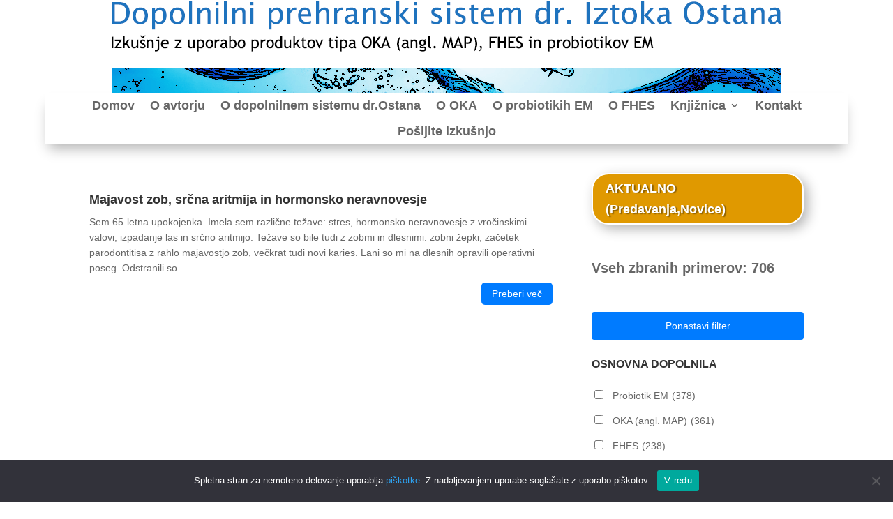

--- FILE ---
content_type: text/html; charset=UTF-8
request_url: https://iztokostan.com/stanja/zobni-zepki/
body_size: 41757
content:
<!DOCTYPE html>
<html lang="sl-SI">
<head>
	<meta charset="UTF-8" />
<meta http-equiv="X-UA-Compatible" content="IE=edge">
	<link rel="pingback" href="https://iztokostan.com/xmlrpc.php" />

	<script type="text/javascript">
		document.documentElement.className = 'js';
	</script>
	
	<meta name='robots' content='index, follow, max-image-preview:large, max-snippet:-1, max-video-preview:-1' />

	<!-- This site is optimized with the Yoast SEO plugin v26.8 - https://yoast.com/product/yoast-seo-wordpress/ -->
	<title>Stanje: zobni žepki -</title>
	<link rel="canonical" href="https://iztokostan.com/stanja/zobni-zepki/" />
	<meta property="og:locale" content="sl_SI" />
	<meta property="og:type" content="article" />
	<meta property="og:title" content="Stanje: zobni žepki -" />
	<meta property="og:url" content="https://iztokostan.com/stanja/zobni-zepki/" />
	<meta property="og:site_name" content="Dr. Iztok Ostan - Sistem" />
	<meta name="twitter:card" content="summary_large_image" />
	<script type="application/ld+json" class="yoast-schema-graph">{"@context":"https://schema.org","@graph":[{"@type":"CollectionPage","@id":"https://iztokostan.com/stanja/zobni-zepki/","url":"https://iztokostan.com/stanja/zobni-zepki/","name":"Stanje: zobni žepki -","isPartOf":{"@id":"https://iztokostan.com/#website"},"breadcrumb":{"@id":"https://iztokostan.com/stanja/zobni-zepki/#breadcrumb"},"inLanguage":"sl-SI"},{"@type":"BreadcrumbList","@id":"https://iztokostan.com/stanja/zobni-zepki/#breadcrumb","itemListElement":[{"@type":"ListItem","position":1,"name":"Domov","item":"https://iztokostan.com/"},{"@type":"ListItem","position":2,"name":"zobni žepki"}]},{"@type":"WebSite","@id":"https://iztokostan.com/#website","url":"https://iztokostan.com/","name":"Dr. Iztok Ostan - Sistem","description":"Izkušnje z uporabo produktov tipa MAP, FHES in probiotikov EM","publisher":{"@id":"https://iztokostan.com/#/schema/person/163aa6a4e50d29bd67d69fbe2a667239"},"potentialAction":[{"@type":"SearchAction","target":{"@type":"EntryPoint","urlTemplate":"https://iztokostan.com/?s={search_term_string}"},"query-input":{"@type":"PropertyValueSpecification","valueRequired":true,"valueName":"search_term_string"}}],"inLanguage":"sl-SI"},{"@type":["Person","Organization"],"@id":"https://iztokostan.com/#/schema/person/163aa6a4e50d29bd67d69fbe2a667239","name":"Iztok Ostan","image":{"@type":"ImageObject","inLanguage":"sl-SI","@id":"https://iztokostan.com/#/schema/person/image/","url":"https://iztokostan.com/wp-content/uploads/vstopna-slika-1.png","contentUrl":"https://iztokostan.com/wp-content/uploads/vstopna-slika-1.png","width":547,"height":478,"caption":"Iztok Ostan"},"logo":{"@id":"https://iztokostan.com/#/schema/person/image/"}}]}</script>
	<!-- / Yoast SEO plugin. -->


<link rel="alternate" type="application/rss+xml" title="Dr. Iztok Ostan - Sistem &raquo; Vir" href="https://iztokostan.com/feed/" />
<link rel="alternate" type="application/rss+xml" title="Dr. Iztok Ostan - Sistem &raquo; Vir komentarjev" href="https://iztokostan.com/comments/feed/" />
<link rel="alternate" type="application/rss+xml" title="Dr. Iztok Ostan - Sistem &raquo; zobni žepki Vir oznake" href="https://iztokostan.com/stanja/zobni-zepki/feed/" />
<meta content="Divi Child Theme v.1.0.0" name="generator"/>
<link data-optimized="1" rel='stylesheet' id='cf7ic_style-css' href='https://iztokostan.com/wp-content/litespeed/css/c81e6b694f35a8c575eb2159bcd47049.css?ver=82178' type='text/css' media='all' />
<link data-optimized="1" rel='stylesheet' id='wp-block-library-css' href='https://iztokostan.com/wp-content/litespeed/css/b9528a52e980f179fbd5bc4979c33a45.css?ver=ab598' type='text/css' media='all' />
<style id='global-styles-inline-css' type='text/css'>:root{--wp--preset--aspect-ratio--square:1;--wp--preset--aspect-ratio--4-3:4/3;--wp--preset--aspect-ratio--3-4:3/4;--wp--preset--aspect-ratio--3-2:3/2;--wp--preset--aspect-ratio--2-3:2/3;--wp--preset--aspect-ratio--16-9:16/9;--wp--preset--aspect-ratio--9-16:9/16;--wp--preset--color--black:#000000;--wp--preset--color--cyan-bluish-gray:#abb8c3;--wp--preset--color--white:#ffffff;--wp--preset--color--pale-pink:#f78da7;--wp--preset--color--vivid-red:#cf2e2e;--wp--preset--color--luminous-vivid-orange:#ff6900;--wp--preset--color--luminous-vivid-amber:#fcb900;--wp--preset--color--light-green-cyan:#7bdcb5;--wp--preset--color--vivid-green-cyan:#00d084;--wp--preset--color--pale-cyan-blue:#8ed1fc;--wp--preset--color--vivid-cyan-blue:#0693e3;--wp--preset--color--vivid-purple:#9b51e0;--wp--preset--gradient--vivid-cyan-blue-to-vivid-purple:linear-gradient(135deg,rgb(6,147,227) 0%,rgb(155,81,224) 100%);--wp--preset--gradient--light-green-cyan-to-vivid-green-cyan:linear-gradient(135deg,rgb(122,220,180) 0%,rgb(0,208,130) 100%);--wp--preset--gradient--luminous-vivid-amber-to-luminous-vivid-orange:linear-gradient(135deg,rgb(252,185,0) 0%,rgb(255,105,0) 100%);--wp--preset--gradient--luminous-vivid-orange-to-vivid-red:linear-gradient(135deg,rgb(255,105,0) 0%,rgb(207,46,46) 100%);--wp--preset--gradient--very-light-gray-to-cyan-bluish-gray:linear-gradient(135deg,rgb(238,238,238) 0%,rgb(169,184,195) 100%);--wp--preset--gradient--cool-to-warm-spectrum:linear-gradient(135deg,rgb(74,234,220) 0%,rgb(151,120,209) 20%,rgb(207,42,186) 40%,rgb(238,44,130) 60%,rgb(251,105,98) 80%,rgb(254,248,76) 100%);--wp--preset--gradient--blush-light-purple:linear-gradient(135deg,rgb(255,206,236) 0%,rgb(152,150,240) 100%);--wp--preset--gradient--blush-bordeaux:linear-gradient(135deg,rgb(254,205,165) 0%,rgb(254,45,45) 50%,rgb(107,0,62) 100%);--wp--preset--gradient--luminous-dusk:linear-gradient(135deg,rgb(255,203,112) 0%,rgb(199,81,192) 50%,rgb(65,88,208) 100%);--wp--preset--gradient--pale-ocean:linear-gradient(135deg,rgb(255,245,203) 0%,rgb(182,227,212) 50%,rgb(51,167,181) 100%);--wp--preset--gradient--electric-grass:linear-gradient(135deg,rgb(202,248,128) 0%,rgb(113,206,126) 100%);--wp--preset--gradient--midnight:linear-gradient(135deg,rgb(2,3,129) 0%,rgb(40,116,252) 100%);--wp--preset--font-size--small:13px;--wp--preset--font-size--medium:20px;--wp--preset--font-size--large:36px;--wp--preset--font-size--x-large:42px;--wp--preset--spacing--20:0.44rem;--wp--preset--spacing--30:0.67rem;--wp--preset--spacing--40:1rem;--wp--preset--spacing--50:1.5rem;--wp--preset--spacing--60:2.25rem;--wp--preset--spacing--70:3.38rem;--wp--preset--spacing--80:5.06rem;--wp--preset--shadow--natural:6px 6px 9px rgba(0, 0, 0, 0.2);--wp--preset--shadow--deep:12px 12px 50px rgba(0, 0, 0, 0.4);--wp--preset--shadow--sharp:6px 6px 0px rgba(0, 0, 0, 0.2);--wp--preset--shadow--outlined:6px 6px 0px -3px rgb(255, 255, 255), 6px 6px rgb(0, 0, 0);--wp--preset--shadow--crisp:6px 6px 0px rgb(0, 0, 0)}:root{--wp--style--global--content-size:823px;--wp--style--global--wide-size:1080px}:where(body){margin:0}.wp-site-blocks>.alignleft{float:left;margin-right:2em}.wp-site-blocks>.alignright{float:right;margin-left:2em}.wp-site-blocks>.aligncenter{justify-content:center;margin-left:auto;margin-right:auto}:where(.is-layout-flex){gap:.5em}:where(.is-layout-grid){gap:.5em}.is-layout-flow>.alignleft{float:left;margin-inline-start:0;margin-inline-end:2em}.is-layout-flow>.alignright{float:right;margin-inline-start:2em;margin-inline-end:0}.is-layout-flow>.aligncenter{margin-left:auto!important;margin-right:auto!important}.is-layout-constrained>.alignleft{float:left;margin-inline-start:0;margin-inline-end:2em}.is-layout-constrained>.alignright{float:right;margin-inline-start:2em;margin-inline-end:0}.is-layout-constrained>.aligncenter{margin-left:auto!important;margin-right:auto!important}.is-layout-constrained>:where(:not(.alignleft):not(.alignright):not(.alignfull)){max-width:var(--wp--style--global--content-size);margin-left:auto!important;margin-right:auto!important}.is-layout-constrained>.alignwide{max-width:var(--wp--style--global--wide-size)}body .is-layout-flex{display:flex}.is-layout-flex{flex-wrap:wrap;align-items:center}.is-layout-flex>:is(*,div){margin:0}body .is-layout-grid{display:grid}.is-layout-grid>:is(*,div){margin:0}body{padding-top:0;padding-right:0;padding-bottom:0;padding-left:0}:root :where(.wp-element-button,.wp-block-button__link){background-color:#32373c;border-width:0;color:#fff;font-family:inherit;font-size:inherit;font-style:inherit;font-weight:inherit;letter-spacing:inherit;line-height:inherit;padding-top:calc(0.667em + 2px);padding-right:calc(1.333em + 2px);padding-bottom:calc(0.667em + 2px);padding-left:calc(1.333em + 2px);text-decoration:none;text-transform:inherit}.has-black-color{color:var(--wp--preset--color--black)!important}.has-cyan-bluish-gray-color{color:var(--wp--preset--color--cyan-bluish-gray)!important}.has-white-color{color:var(--wp--preset--color--white)!important}.has-pale-pink-color{color:var(--wp--preset--color--pale-pink)!important}.has-vivid-red-color{color:var(--wp--preset--color--vivid-red)!important}.has-luminous-vivid-orange-color{color:var(--wp--preset--color--luminous-vivid-orange)!important}.has-luminous-vivid-amber-color{color:var(--wp--preset--color--luminous-vivid-amber)!important}.has-light-green-cyan-color{color:var(--wp--preset--color--light-green-cyan)!important}.has-vivid-green-cyan-color{color:var(--wp--preset--color--vivid-green-cyan)!important}.has-pale-cyan-blue-color{color:var(--wp--preset--color--pale-cyan-blue)!important}.has-vivid-cyan-blue-color{color:var(--wp--preset--color--vivid-cyan-blue)!important}.has-vivid-purple-color{color:var(--wp--preset--color--vivid-purple)!important}.has-black-background-color{background-color:var(--wp--preset--color--black)!important}.has-cyan-bluish-gray-background-color{background-color:var(--wp--preset--color--cyan-bluish-gray)!important}.has-white-background-color{background-color:var(--wp--preset--color--white)!important}.has-pale-pink-background-color{background-color:var(--wp--preset--color--pale-pink)!important}.has-vivid-red-background-color{background-color:var(--wp--preset--color--vivid-red)!important}.has-luminous-vivid-orange-background-color{background-color:var(--wp--preset--color--luminous-vivid-orange)!important}.has-luminous-vivid-amber-background-color{background-color:var(--wp--preset--color--luminous-vivid-amber)!important}.has-light-green-cyan-background-color{background-color:var(--wp--preset--color--light-green-cyan)!important}.has-vivid-green-cyan-background-color{background-color:var(--wp--preset--color--vivid-green-cyan)!important}.has-pale-cyan-blue-background-color{background-color:var(--wp--preset--color--pale-cyan-blue)!important}.has-vivid-cyan-blue-background-color{background-color:var(--wp--preset--color--vivid-cyan-blue)!important}.has-vivid-purple-background-color{background-color:var(--wp--preset--color--vivid-purple)!important}.has-black-border-color{border-color:var(--wp--preset--color--black)!important}.has-cyan-bluish-gray-border-color{border-color:var(--wp--preset--color--cyan-bluish-gray)!important}.has-white-border-color{border-color:var(--wp--preset--color--white)!important}.has-pale-pink-border-color{border-color:var(--wp--preset--color--pale-pink)!important}.has-vivid-red-border-color{border-color:var(--wp--preset--color--vivid-red)!important}.has-luminous-vivid-orange-border-color{border-color:var(--wp--preset--color--luminous-vivid-orange)!important}.has-luminous-vivid-amber-border-color{border-color:var(--wp--preset--color--luminous-vivid-amber)!important}.has-light-green-cyan-border-color{border-color:var(--wp--preset--color--light-green-cyan)!important}.has-vivid-green-cyan-border-color{border-color:var(--wp--preset--color--vivid-green-cyan)!important}.has-pale-cyan-blue-border-color{border-color:var(--wp--preset--color--pale-cyan-blue)!important}.has-vivid-cyan-blue-border-color{border-color:var(--wp--preset--color--vivid-cyan-blue)!important}.has-vivid-purple-border-color{border-color:var(--wp--preset--color--vivid-purple)!important}.has-vivid-cyan-blue-to-vivid-purple-gradient-background{background:var(--wp--preset--gradient--vivid-cyan-blue-to-vivid-purple)!important}.has-light-green-cyan-to-vivid-green-cyan-gradient-background{background:var(--wp--preset--gradient--light-green-cyan-to-vivid-green-cyan)!important}.has-luminous-vivid-amber-to-luminous-vivid-orange-gradient-background{background:var(--wp--preset--gradient--luminous-vivid-amber-to-luminous-vivid-orange)!important}.has-luminous-vivid-orange-to-vivid-red-gradient-background{background:var(--wp--preset--gradient--luminous-vivid-orange-to-vivid-red)!important}.has-very-light-gray-to-cyan-bluish-gray-gradient-background{background:var(--wp--preset--gradient--very-light-gray-to-cyan-bluish-gray)!important}.has-cool-to-warm-spectrum-gradient-background{background:var(--wp--preset--gradient--cool-to-warm-spectrum)!important}.has-blush-light-purple-gradient-background{background:var(--wp--preset--gradient--blush-light-purple)!important}.has-blush-bordeaux-gradient-background{background:var(--wp--preset--gradient--blush-bordeaux)!important}.has-luminous-dusk-gradient-background{background:var(--wp--preset--gradient--luminous-dusk)!important}.has-pale-ocean-gradient-background{background:var(--wp--preset--gradient--pale-ocean)!important}.has-electric-grass-gradient-background{background:var(--wp--preset--gradient--electric-grass)!important}.has-midnight-gradient-background{background:var(--wp--preset--gradient--midnight)!important}.has-small-font-size{font-size:var(--wp--preset--font-size--small)!important}.has-medium-font-size{font-size:var(--wp--preset--font-size--medium)!important}.has-large-font-size{font-size:var(--wp--preset--font-size--large)!important}.has-x-large-font-size{font-size:var(--wp--preset--font-size--x-large)!important}</style>

<link data-optimized="1" rel='stylesheet' id='contact-form-7-css' href='https://iztokostan.com/wp-content/litespeed/css/7c39a7651c7803b4d8e61497c1311e17.css?ver=3284c' type='text/css' media='all' />
<link data-optimized="1" rel='stylesheet' id='cookie-notice-front-css' href='https://iztokostan.com/wp-content/litespeed/css/8605bdf2e9572b98687c479fb12212f0.css?ver=c8633' type='text/css' media='all' />
<link data-optimized="1" rel='stylesheet' id='style_cpta_front-css' href='https://iztokostan.com/wp-content/litespeed/css/cb5aa132f2848310183dbe00f50ca9a6.css?ver=c3670' type='text/css' media='all' />
<link data-optimized="1" rel='stylesheet' id='mc4wp-form-themes-css' href='https://iztokostan.com/wp-content/litespeed/css/bc5df605f5cd39dc6f447e341e64dee2.css?ver=2a218' type='text/css' media='all' />
<link data-optimized="1" rel='stylesheet' id='search-filter-plugin-styles-css' href='https://iztokostan.com/wp-content/litespeed/css/f597e0b2e9bfafb4fb3c004f5986378a.css?ver=c2dcf' type='text/css' media='all' />
<link data-optimized="1" rel='stylesheet' id='wppopups-base-css' href='https://iztokostan.com/wp-content/litespeed/css/616eae1de81a0edf6b5718869b5e73d4.css?ver=779a0' type='text/css' media='all' />
<style id='divi-style-parent-inline-inline-css' type='text/css'>
/*!
Theme Name: Divi
Theme URI: http://www.elegantthemes.com/gallery/divi/
Version: 4.27.5
Description: Smart. Flexible. Beautiful. Divi is the most powerful theme in our collection.
Author: Elegant Themes
Author URI: http://www.elegantthemes.com
License: GNU General Public License v2
License URI: http://www.gnu.org/licenses/gpl-2.0.html
*/
 a,abbr,acronym,address,applet,b,big,blockquote,body,center,cite,code,dd,del,dfn,div,dl,dt,em,fieldset,font,form,h1,h2,h3,h4,h5,h6,html,i,iframe,img,ins,kbd,label,legend,li,object,ol,p,pre,q,s,samp,small,span,strike,strong,sub,sup,tt,u,ul,var{margin:0;padding:0;border:0;outline:0;font-size:100%;-ms-text-size-adjust:100%;-webkit-text-size-adjust:100%;vertical-align:baseline;background:#fff0}body{line-height:1}ol,ul{list-style:none}blockquote,q{quotes:none}blockquote:after,blockquote:before,q:after,q:before{content:"";content:none}blockquote{margin:20px 0 30px;border-left:5px solid;padding-left:20px}:focus{outline:0}del{text-decoration:line-through}pre{overflow:auto;padding:10px}figure{margin:0}table{border-collapse:collapse;border-spacing:0}article,aside,footer,header,hgroup,nav,section{display:block}body{font-family:Open Sans,Arial,sans-serif;font-size:14px;color:#666;background-color:#fff;line-height:1.7em;font-weight:500;-webkit-font-smoothing:antialiased;-moz-osx-font-smoothing:grayscale}body.page-template-page-template-blank-php #page-container{padding-top:0!important}body.et_cover_background{background-size:cover!important;background-position:top!important;background-repeat:no-repeat!important;background-attachment:fixed}a{color:#2ea3f2}a,a:hover{text-decoration:none}p{padding-bottom:1em}p:not(.has-background):last-of-type{padding-bottom:0}p.et_normal_padding{padding-bottom:1em}strong{font-weight:700}cite,em,i{font-style:italic}code,pre{font-family:Courier New,monospace;margin-bottom:10px}ins{text-decoration:none}sub,sup{height:0;line-height:1;position:relative;vertical-align:baseline}sup{bottom:.8em}sub{top:.3em}dl{margin:0 0 1.5em}dl dt{font-weight:700}dd{margin-left:1.5em}blockquote p{padding-bottom:0}embed,iframe,object,video{max-width:100%}h1,h2,h3,h4,h5,h6{color:#333;padding-bottom:10px;line-height:1em;font-weight:500}h1 a,h2 a,h3 a,h4 a,h5 a,h6 a{color:inherit}h1{font-size:30px}h2{font-size:26px}h3{font-size:22px}h4{font-size:18px}h5{font-size:16px}h6{font-size:14px}input{-webkit-appearance:none}input[type=checkbox]{-webkit-appearance:checkbox}input[type=radio]{-webkit-appearance:radio}input.text,input.title,input[type=email],input[type=password],input[type=tel],input[type=text],select,textarea{background-color:#fff;border:1px solid #bbb;padding:2px;color:#4e4e4e}input.text:focus,input.title:focus,input[type=text]:focus,select:focus,textarea:focus{border-color:#2d3940;color:#3e3e3e}input.text,input.title,input[type=text],select,textarea{margin:0}textarea{padding:4px}button,input,select,textarea{font-family:inherit}img{max-width:100%;height:auto}.clear{clear:both}br.clear{margin:0;padding:0}.pagination{clear:both}#et_search_icon:hover,.et-social-icon a:hover,.et_password_protected_form .et_submit_button,.form-submit .et_pb_buttontton.alt.disabled,.nav-single a,.posted_in a{color:#2ea3f2}.et-search-form,blockquote{border-color:#2ea3f2}#main-content{background-color:#fff}.container{width:80%;max-width:1080px;margin:auto;position:relative}body:not(.et-tb) #main-content .container,body:not(.et-tb-has-header) #main-content .container{padding-top:58px}.et_full_width_page #main-content .container:before{display:none}.main_title{margin-bottom:20px}.et_password_protected_form .et_submit_button:hover,.form-submit .et_pb_button:hover{background:rgb(0 0 0 / .05)}.et_button_icon_visible .et_pb_button{padding-right:2em;padding-left:.7em}.et_button_icon_visible .et_pb_button:after{opacity:1;margin-left:0}.et_button_left .et_pb_button:hover:after{left:.15em}.et_button_left .et_pb_button:after{margin-left:0;left:1em}.et_button_icon_visible.et_button_left .et_pb_button,.et_button_left .et_pb_button:hover,.et_button_left .et_pb_module .et_pb_button:hover{padding-left:2em;padding-right:.7em}.et_button_icon_visible.et_button_left .et_pb_button:after,.et_button_left .et_pb_button:hover:after{left:.15em}.et_password_protected_form .et_submit_button:hover,.form-submit .et_pb_button:hover{padding:.3em 1em}.et_button_no_icon .et_pb_button:after{display:none}.et_button_no_icon.et_button_icon_visible.et_button_left .et_pb_button,.et_button_no_icon.et_button_left .et_pb_button:hover,.et_button_no_icon .et_pb_button,.et_button_no_icon .et_pb_button:hover{padding:.3em 1em!important}.et_button_custom_icon .et_pb_button:after{line-height:1.7em}.et_button_custom_icon.et_button_icon_visible .et_pb_button:after,.et_button_custom_icon .et_pb_button:hover:after{margin-left:.3em}#left-area .post_format-post-format-gallery .wp-block-gallery:first-of-type{padding:0;margin-bottom:-16px}.entry-content table:not(.variations){border:1px solid #eee;margin:0 0 15px;text-align:left;width:100%}.entry-content thead th,.entry-content tr th{color:#555;font-weight:700;padding:9px 24px}.entry-content tr td{border-top:1px solid #eee;padding:6px 24px}#left-area ul,.entry-content ul,.et-l--body ul,.et-l--footer ul,.et-l--header ul{list-style-type:disc;padding:0 0 23px 1em;line-height:26px}#left-area ol,.entry-content ol,.et-l--body ol,.et-l--footer ol,.et-l--header ol{list-style-type:decimal;list-style-position:inside;padding:0 0 23px;line-height:26px}#left-area ul li ul,.entry-content ul li ol{padding:2px 0 2px 20px}#left-area ol li ul,.entry-content ol li ol,.et-l--body ol li ol,.et-l--footer ol li ol,.et-l--header ol li ol{padding:2px 0 2px 35px}#left-area ul.wp-block-gallery{display:-webkit-box;display:-ms-flexbox;display:flex;-ms-flex-wrap:wrap;flex-wrap:wrap;list-style-type:none;padding:0}#left-area ul.products{padding:0!important;line-height:1.7!important;list-style:none!important}.gallery-item a{display:block}.gallery-caption,.gallery-item a{width:90%}#wpadminbar{z-index:100001}#left-area .post-meta{font-size:14px;padding-bottom:15px}#left-area .post-meta a{text-decoration:none;color:#666}#left-area .et_featured_image{padding-bottom:7px}.single .post{padding-bottom:25px}body.single .et_audio_content{margin-bottom:-6px}.nav-single a{text-decoration:none;color:#2ea3f2;font-size:14px;font-weight:400}.nav-previous{float:left}.nav-next{float:right}.et_password_protected_form p input{background-color:#eee;border:none!important;width:100%!important;border-radius:0!important;font-size:14px;color:#999!important;padding:16px!important;-webkit-box-sizing:border-box;box-sizing:border-box}.et_password_protected_form label{display:none}.et_password_protected_form .et_submit_button{font-family:inherit;display:block;float:right;margin:8px auto 0;cursor:pointer}.post-password-required p.nocomments.container{max-width:100%}.post-password-required p.nocomments.container:before{display:none}.aligncenter,div.post .new-post .aligncenter{display:block;margin-left:auto;margin-right:auto}.wp-caption{border:1px solid #ddd;text-align:center;background-color:#f3f3f3;margin-bottom:10px;max-width:96%;padding:8px}.wp-caption.alignleft{margin:0 30px 20px 0}.wp-caption.alignright{margin:0 0 20px 30px}.wp-caption img{margin:0;padding:0;border:0}.wp-caption p.wp-caption-text{font-size:12px;padding:0 4px 5px;margin:0}.alignright{float:right}.alignleft{float:left}img.alignleft{display:inline;float:left;margin-right:15px}img.alignright{display:inline;float:right;margin-left:15px}.page.et_pb_pagebuilder_layout #main-content{background-color:#fff0}body #main-content .et_builder_inner_content>h1,body #main-content .et_builder_inner_content>h2,body #main-content .et_builder_inner_content>h3,body #main-content .et_builder_inner_content>h4,body #main-content .et_builder_inner_content>h5,body #main-content .et_builder_inner_content>h6{line-height:1.4em}body #main-content .et_builder_inner_content>p{line-height:1.7em}.wp-block-pullquote{margin:20px 0 30px}.wp-block-pullquote.has-background blockquote{border-left:none}.wp-block-group.has-background{padding:1.5em 1.5em .5em}@media (min-width:981px){#left-area{width:79.125%;padding-bottom:23px}#main-content .container:before{content:"";position:absolute;top:0;height:100%;width:1px;background-color:#e2e2e2}.et_full_width_page #left-area,.et_no_sidebar #left-area{float:none;width:100%!important}.et_full_width_page #left-area{padding-bottom:0}.et_no_sidebar #main-content .container:before{display:none}}@media (max-width:980px){#page-container{padding-top:80px}.et-tb #page-container,.et-tb-has-header #page-container{padding-top:0!important}#left-area,#sidebar{width:100%!important}#main-content .container:before{display:none!important}.et_full_width_page .et_gallery_item:nth-child(4n+1){clear:none}}@media print{#page-container{padding-top:0!important}}#wp-admin-bar-et-use-visual-builder a:before{font-family:ETmodules!important;content:"\e625";font-size:30px!important;width:28px;margin-top:-3px;color:#974df3!important}#wp-admin-bar-et-use-visual-builder:hover a:before{color:#fff!important}#wp-admin-bar-et-use-visual-builder:hover a,#wp-admin-bar-et-use-visual-builder a:hover{transition:background-color .5s ease;-webkit-transition:background-color .5s ease;-moz-transition:background-color .5s ease;background-color:#7e3bd0!important;color:#fff!important}* html .clearfix,:first-child+html .clearfix{zoom:1}.iphone .et_pb_section_video_bg video::-webkit-media-controls-start-playback-button{display:none!important;-webkit-appearance:none}.et_mobile_device .et_pb_section_parallax .et_pb_parallax_css{background-attachment:scroll}.et-social-facebook a.icon:before{content:"\e093"}.et-social-twitter a.icon:before{content:"\e094"}.et-social-google-plus a.icon:before{content:"\e096"}.et-social-instagram a.icon:before{content:"\e09a"}.et-social-rss a.icon:before{content:"\e09e"}.ai1ec-single-event:after{content:" ";display:table;clear:both}.evcal_event_details .evcal_evdata_cell .eventon_details_shading_bot.eventon_details_shading_bot{z-index:3}.wp-block-divi-layout{margin-bottom:1em}*{-webkit-box-sizing:border-box;box-sizing:border-box}#et-info-email:before,#et-info-phone:before,#et_search_icon:before,.comment-reply-link:after,.et-cart-info span:before,.et-pb-arrow-next:before,.et-pb-arrow-prev:before,.et-social-icon a:before,.et_audio_container .mejs-playpause-button button:before,.et_audio_container .mejs-volume-button button:before,.et_overlay:before,.et_password_protected_form .et_submit_button:after,.et_pb_button:after,.et_pb_contact_reset:after,.et_pb_contact_submit:after,.et_pb_font_icon:before,.et_pb_newsletter_button:after,.et_pb_pricing_table_button:after,.et_pb_promo_button:after,.et_pb_testimonial:before,.et_pb_toggle_title:before,.form-submit .et_pb_button:after,.mobile_menu_bar:before,a.et_pb_more_button:after{font-family:ETmodules!important;speak:none;font-style:normal;font-weight:400;-webkit-font-feature-settings:normal;font-feature-settings:normal;font-variant:normal;text-transform:none;line-height:1;-webkit-font-smoothing:antialiased;-moz-osx-font-smoothing:grayscale;text-shadow:0 0;direction:ltr}.et-pb-icon,.et_pb_custom_button_icon.et_pb_button:after,.et_pb_login .et_pb_custom_button_icon.et_pb_button:after,.et_pb_woo_custom_button_icon .button.et_pb_custom_button_icon.et_pb_button:after,.et_pb_woo_custom_button_icon .button.et_pb_custom_button_icon.et_pb_button:hover:after{content:attr(data-icon)}.et-pb-icon{font-family:ETmodules;speak:none;font-weight:400;-webkit-font-feature-settings:normal;font-feature-settings:normal;font-variant:normal;text-transform:none;line-height:1;-webkit-font-smoothing:antialiased;font-size:96px;font-style:normal;display:inline-block;-webkit-box-sizing:border-box;box-sizing:border-box;direction:ltr}#et-ajax-saving{display:none;-webkit-transition:background .3s,-webkit-box-shadow .3s;transition:background .3s,-webkit-box-shadow .3s;transition:background .3s,box-shadow .3s;transition:background .3s,box-shadow .3s,-webkit-box-shadow .3s;-webkit-box-shadow:rgb(0 139 219 / .247059) 0 0 60px;box-shadow:0 0 60px rgb(0 139 219 / .247059);position:fixed;top:50%;left:50%;width:50px;height:50px;background:#fff;border-radius:50px;margin:-25px 0 0 -25px;z-index:999999;text-align:center}#et-ajax-saving img{margin:9px}.et-safe-mode-indicator,.et-safe-mode-indicator:focus,.et-safe-mode-indicator:hover{-webkit-box-shadow:0 5px 10px rgb(41 196 169 / .15);box-shadow:0 5px 10px rgb(41 196 169 / .15);background:#29c4a9;color:#fff;font-size:14px;font-weight:600;padding:12px;line-height:16px;border-radius:3px;position:fixed;bottom:30px;right:30px;z-index:999999;text-decoration:none;font-family:Open Sans,sans-serif;-webkit-font-smoothing:antialiased;-moz-osx-font-smoothing:grayscale}.et_pb_button{font-size:20px;font-weight:500;padding:.3em 1em;line-height:1.7em!important;background-color:#fff0;background-size:cover;background-position:50%;background-repeat:no-repeat;border:2px solid;border-radius:3px;-webkit-transition-duration:.2s;transition-duration:.2s;-webkit-transition-property:all!important;transition-property:all!important}.et_pb_button,.et_pb_button_inner{position:relative}.et_pb_button:hover,.et_pb_module .et_pb_button:hover{border:2px solid #fff0;padding:.3em 2em .3em .7em}.et_pb_button:hover{background-color:hsl(0 0% 100% / .2)}.et_pb_bg_layout_light.et_pb_button:hover,.et_pb_bg_layout_light .et_pb_button:hover{background-color:rgb(0 0 0 / .05)}.et_pb_button:after,.et_pb_button:before{font-size:32px;line-height:1em;content:"\35";opacity:0;position:absolute;margin-left:-1em;-webkit-transition:all .2s;transition:all .2s;text-transform:none;-webkit-font-feature-settings:"kern" off;font-feature-settings:"kern" off;font-variant:none;font-style:normal;font-weight:400;text-shadow:none}.et_pb_button.et_hover_enabled:hover:after,.et_pb_button.et_pb_hovered:hover:after{-webkit-transition:none!important;transition:none!important}.et_pb_button:before{display:none}.et_pb_button:hover:after{opacity:1;margin-left:0}.et_pb_column_1_3 h1,.et_pb_column_1_4 h1,.et_pb_column_1_5 h1,.et_pb_column_1_6 h1,.et_pb_column_2_5 h1{font-size:26px}.et_pb_column_1_3 h2,.et_pb_column_1_4 h2,.et_pb_column_1_5 h2,.et_pb_column_1_6 h2,.et_pb_column_2_5 h2{font-size:23px}.et_pb_column_1_3 h3,.et_pb_column_1_4 h3,.et_pb_column_1_5 h3,.et_pb_column_1_6 h3,.et_pb_column_2_5 h3{font-size:20px}.et_pb_column_1_3 h4,.et_pb_column_1_4 h4,.et_pb_column_1_5 h4,.et_pb_column_1_6 h4,.et_pb_column_2_5 h4{font-size:18px}.et_pb_column_1_3 h5,.et_pb_column_1_4 h5,.et_pb_column_1_5 h5,.et_pb_column_1_6 h5,.et_pb_column_2_5 h5{font-size:16px}.et_pb_column_1_3 h6,.et_pb_column_1_4 h6,.et_pb_column_1_5 h6,.et_pb_column_1_6 h6,.et_pb_column_2_5 h6{font-size:15px}.et_pb_bg_layout_dark,.et_pb_bg_layout_dark h1,.et_pb_bg_layout_dark h2,.et_pb_bg_layout_dark h3,.et_pb_bg_layout_dark h4,.et_pb_bg_layout_dark h5,.et_pb_bg_layout_dark h6{color:#fff!important}.et_pb_module.et_pb_text_align_left{text-align:left}.et_pb_module.et_pb_text_align_center{text-align:center}.et_pb_module.et_pb_text_align_right{text-align:right}.et_pb_module.et_pb_text_align_justified{text-align:justify}.clearfix:after{visibility:hidden;display:block;font-size:0;content:" ";clear:both;height:0}.et_pb_bg_layout_light .et_pb_more_button{color:#2ea3f2}.et_builder_inner_content{position:relative;z-index:1}header .et_builder_inner_content{z-index:2}.et_pb_css_mix_blend_mode_passthrough{mix-blend-mode:unset!important}.et_pb_image_container{margin:-20px -20px 29px}.et_pb_module_inner{position:relative}.et_hover_enabled_preview{z-index:2}.et_hover_enabled:hover{position:relative;z-index:2}.et_pb_all_tabs,.et_pb_module,.et_pb_posts_nav a,.et_pb_tab,.et_pb_with_background{position:relative;background-size:cover;background-position:50%;background-repeat:no-repeat}.et_pb_background_mask,.et_pb_background_pattern{bottom:0;left:0;position:absolute;right:0;top:0}.et_pb_background_mask{background-size:calc(100% + 2px) calc(100% + 2px);background-repeat:no-repeat;background-position:50%;overflow:hidden}.et_pb_background_pattern{background-position:0 0;background-repeat:repeat}.et_pb_with_border{position:relative;border:0 solid #333}.post-password-required .et_pb_row{padding:0;width:100%}.post-password-required .et_password_protected_form{min-height:0}body.et_pb_pagebuilder_layout.et_pb_show_title .post-password-required .et_password_protected_form h1,body:not(.et_pb_pagebuilder_layout) .post-password-required .et_password_protected_form h1{display:none}.et_pb_no_bg{padding:0!important}.et_overlay.et_pb_inline_icon:before,.et_pb_inline_icon:before{content:attr(data-icon)}.et_pb_more_button{color:inherit;text-shadow:none;text-decoration:none;display:inline-block;margin-top:20px}.et_parallax_bg_wrap{overflow:hidden;position:absolute;top:0;right:0;bottom:0;left:0}.et_parallax_bg{background-repeat:no-repeat;background-position:top;background-size:cover;position:absolute;bottom:0;left:0;width:100%;height:100%;display:block}.et_parallax_bg.et_parallax_bg__hover,.et_parallax_bg.et_parallax_bg_phone,.et_parallax_bg.et_parallax_bg_tablet,.et_parallax_gradient.et_parallax_gradient__hover,.et_parallax_gradient.et_parallax_gradient_phone,.et_parallax_gradient.et_parallax_gradient_tablet,.et_pb_section_parallax_hover:hover .et_parallax_bg:not(.et_parallax_bg__hover),.et_pb_section_parallax_hover:hover .et_parallax_gradient:not(.et_parallax_gradient__hover){display:none}.et_pb_section_parallax_hover:hover .et_parallax_bg.et_parallax_bg__hover,.et_pb_section_parallax_hover:hover .et_parallax_gradient.et_parallax_gradient__hover{display:block}.et_parallax_gradient{bottom:0;display:block;left:0;position:absolute;right:0;top:0}.et_pb_module.et_pb_section_parallax,.et_pb_posts_nav a.et_pb_section_parallax,.et_pb_tab.et_pb_section_parallax{position:relative}.et_pb_section_parallax .et_pb_parallax_css,.et_pb_slides .et_parallax_bg.et_pb_parallax_css{background-attachment:fixed}body.et-bfb .et_pb_section_parallax .et_pb_parallax_css,body.et-bfb .et_pb_slides .et_parallax_bg.et_pb_parallax_css{background-attachment:scroll;bottom:auto}.et_pb_section_parallax.et_pb_column .et_pb_module,.et_pb_section_parallax.et_pb_row .et_pb_column,.et_pb_section_parallax.et_pb_row .et_pb_module{z-index:9;position:relative}.et_pb_more_button:hover:after{opacity:1;margin-left:0}.et_pb_preload .et_pb_section_video_bg,.et_pb_preload>div{visibility:hidden}.et_pb_preload,.et_pb_section.et_pb_section_video.et_pb_preload{position:relative;background:#464646!important}.et_pb_preload:before{content:"";position:absolute;top:50%;left:50%;background:url(https://iztokostan.com/wp-content/themes/Divi/includes/builder/styles/images/preloader.gif) no-repeat;border-radius:32px;width:32px;height:32px;margin:-16px 0 0 -16px}.box-shadow-overlay{position:absolute;top:0;left:0;width:100%;height:100%;z-index:10;pointer-events:none}.et_pb_section>.box-shadow-overlay~.et_pb_row{z-index:11}body.safari .section_has_divider{will-change:transform}.et_pb_row>.box-shadow-overlay{z-index:8}.has-box-shadow-overlay{position:relative}.et_clickable{cursor:pointer}.screen-reader-text{border:0;clip:rect(1px,1px,1px,1px);-webkit-clip-path:inset(50%);clip-path:inset(50%);height:1px;margin:-1px;overflow:hidden;padding:0;position:absolute!important;width:1px;word-wrap:normal!important}.et_multi_view_hidden,.et_multi_view_hidden_image{display:none!important}@keyframes multi-view-image-fade{0%{opacity:0}10%{opacity:.1}20%{opacity:.2}30%{opacity:.3}40%{opacity:.4}50%{opacity:.5}60%{opacity:.6}70%{opacity:.7}80%{opacity:.8}90%{opacity:.9}to{opacity:1}}.et_multi_view_image__loading{visibility:hidden}.et_multi_view_image__loaded{-webkit-animation:multi-view-image-fade .5s;animation:multi-view-image-fade .5s}#et-pb-motion-effects-offset-tracker{visibility:hidden!important;opacity:0;position:absolute;top:0;left:0}.et-pb-before-scroll-animation{opacity:0}header.et-l.et-l--header:after{clear:both;display:block;content:""}.et_pb_module{-webkit-animation-timing-function:linear;animation-timing-function:linear;-webkit-animation-duration:.2s;animation-duration:.2s}@-webkit-keyframes fadeBottom{0%{opacity:0;-webkit-transform:translateY(10%);transform:translateY(10%)}to{opacity:1;-webkit-transform:translateY(0);transform:translateY(0)}}@keyframes fadeBottom{0%{opacity:0;-webkit-transform:translateY(10%);transform:translateY(10%)}to{opacity:1;-webkit-transform:translateY(0);transform:translateY(0)}}@-webkit-keyframes fadeLeft{0%{opacity:0;-webkit-transform:translateX(-10%);transform:translateX(-10%)}to{opacity:1;-webkit-transform:translateX(0);transform:translateX(0)}}@keyframes fadeLeft{0%{opacity:0;-webkit-transform:translateX(-10%);transform:translateX(-10%)}to{opacity:1;-webkit-transform:translateX(0);transform:translateX(0)}}@-webkit-keyframes fadeRight{0%{opacity:0;-webkit-transform:translateX(10%);transform:translateX(10%)}to{opacity:1;-webkit-transform:translateX(0);transform:translateX(0)}}@keyframes fadeRight{0%{opacity:0;-webkit-transform:translateX(10%);transform:translateX(10%)}to{opacity:1;-webkit-transform:translateX(0);transform:translateX(0)}}@-webkit-keyframes fadeTop{0%{opacity:0;-webkit-transform:translateY(-10%);transform:translateY(-10%)}to{opacity:1;-webkit-transform:translateX(0);transform:translateX(0)}}@keyframes fadeTop{0%{opacity:0;-webkit-transform:translateY(-10%);transform:translateY(-10%)}to{opacity:1;-webkit-transform:translateX(0);transform:translateX(0)}}@-webkit-keyframes fadeIn{0%{opacity:0}to{opacity:1}}@keyframes fadeIn{0%{opacity:0}to{opacity:1}}.et-waypoint:not(.et_pb_counters){opacity:0}@media (min-width:981px){.et_pb_section.et_section_specialty div.et_pb_row .et_pb_column .et_pb_column .et_pb_module.et-last-child,.et_pb_section.et_section_specialty div.et_pb_row .et_pb_column .et_pb_column .et_pb_module:last-child,.et_pb_section.et_section_specialty div.et_pb_row .et_pb_column .et_pb_row_inner .et_pb_column .et_pb_module.et-last-child,.et_pb_section.et_section_specialty div.et_pb_row .et_pb_column .et_pb_row_inner .et_pb_column .et_pb_module:last-child,.et_pb_section div.et_pb_row .et_pb_column .et_pb_module.et-last-child,.et_pb_section div.et_pb_row .et_pb_column .et_pb_module:last-child{margin-bottom:0}}@media (max-width:980px){.et_overlay.et_pb_inline_icon_tablet:before,.et_pb_inline_icon_tablet:before{content:attr(data-icon-tablet)}.et_parallax_bg.et_parallax_bg_tablet_exist,.et_parallax_gradient.et_parallax_gradient_tablet_exist{display:none}.et_parallax_bg.et_parallax_bg_tablet,.et_parallax_gradient.et_parallax_gradient_tablet{display:block}.et_pb_column .et_pb_module{margin-bottom:30px}.et_pb_row .et_pb_column .et_pb_module.et-last-child,.et_pb_row .et_pb_column .et_pb_module:last-child,.et_section_specialty .et_pb_row .et_pb_column .et_pb_module.et-last-child,.et_section_specialty .et_pb_row .et_pb_column .et_pb_module:last-child{margin-bottom:0}.et_pb_more_button{display:inline-block!important}.et_pb_bg_layout_light_tablet.et_pb_button,.et_pb_bg_layout_light_tablet.et_pb_module.et_pb_button,.et_pb_bg_layout_light_tablet .et_pb_more_button{color:#2ea3f2}.et_pb_bg_layout_light_tablet .et_pb_forgot_password a{color:#666}.et_pb_bg_layout_light_tablet h1,.et_pb_bg_layout_light_tablet h2,.et_pb_bg_layout_light_tablet h3,.et_pb_bg_layout_light_tablet h4,.et_pb_bg_layout_light_tablet h5,.et_pb_bg_layout_light_tablet h6{color:#333!important}.et_pb_module .et_pb_bg_layout_light_tablet.et_pb_button{color:#2ea3f2!important}.et_pb_bg_layout_light_tablet{color:#666!important}.et_pb_bg_layout_dark_tablet,.et_pb_bg_layout_dark_tablet h1,.et_pb_bg_layout_dark_tablet h2,.et_pb_bg_layout_dark_tablet h3,.et_pb_bg_layout_dark_tablet h4,.et_pb_bg_layout_dark_tablet h5,.et_pb_bg_layout_dark_tablet h6{color:#fff!important}.et_pb_bg_layout_dark_tablet.et_pb_button,.et_pb_bg_layout_dark_tablet.et_pb_module.et_pb_button,.et_pb_bg_layout_dark_tablet .et_pb_more_button{color:inherit}.et_pb_bg_layout_dark_tablet .et_pb_forgot_password a{color:#fff}.et_pb_module.et_pb_text_align_left-tablet{text-align:left}.et_pb_module.et_pb_text_align_center-tablet{text-align:center}.et_pb_module.et_pb_text_align_right-tablet{text-align:right}.et_pb_module.et_pb_text_align_justified-tablet{text-align:justify}}@media (max-width:767px){.et_pb_more_button{display:inline-block!important}.et_overlay.et_pb_inline_icon_phone:before,.et_pb_inline_icon_phone:before{content:attr(data-icon-phone)}.et_parallax_bg.et_parallax_bg_phone_exist,.et_parallax_gradient.et_parallax_gradient_phone_exist{display:none}.et_parallax_bg.et_parallax_bg_phone,.et_parallax_gradient.et_parallax_gradient_phone{display:block}.et-hide-mobile{display:none!important}.et_pb_bg_layout_light_phone.et_pb_button,.et_pb_bg_layout_light_phone.et_pb_module.et_pb_button,.et_pb_bg_layout_light_phone .et_pb_more_button{color:#2ea3f2}.et_pb_bg_layout_light_phone .et_pb_forgot_password a{color:#666}.et_pb_bg_layout_light_phone h1,.et_pb_bg_layout_light_phone h2,.et_pb_bg_layout_light_phone h3,.et_pb_bg_layout_light_phone h4,.et_pb_bg_layout_light_phone h5,.et_pb_bg_layout_light_phone h6{color:#333!important}.et_pb_module .et_pb_bg_layout_light_phone.et_pb_button{color:#2ea3f2!important}.et_pb_bg_layout_light_phone{color:#666!important}.et_pb_bg_layout_dark_phone,.et_pb_bg_layout_dark_phone h1,.et_pb_bg_layout_dark_phone h2,.et_pb_bg_layout_dark_phone h3,.et_pb_bg_layout_dark_phone h4,.et_pb_bg_layout_dark_phone h5,.et_pb_bg_layout_dark_phone h6{color:#fff!important}.et_pb_bg_layout_dark_phone.et_pb_button,.et_pb_bg_layout_dark_phone.et_pb_module.et_pb_button,.et_pb_bg_layout_dark_phone .et_pb_more_button{color:inherit}.et_pb_module .et_pb_bg_layout_dark_phone.et_pb_button{color:#fff!important}.et_pb_bg_layout_dark_phone .et_pb_forgot_password a{color:#fff}.et_pb_module.et_pb_text_align_left-phone{text-align:left}.et_pb_module.et_pb_text_align_center-phone{text-align:center}.et_pb_module.et_pb_text_align_right-phone{text-align:right}.et_pb_module.et_pb_text_align_justified-phone{text-align:justify}}@media (max-width:479px){a.et_pb_more_button{display:block}}@media (min-width:768px) and (max-width:980px){[data-et-multi-view-load-tablet-hidden=true]:not(.et_multi_view_swapped){display:none!important}}@media (max-width:767px){[data-et-multi-view-load-phone-hidden=true]:not(.et_multi_view_swapped){display:none!important}}.et_pb_menu.et_pb_menu--style-inline_centered_logo .et_pb_menu__menu nav ul{-webkit-box-pack:center;-ms-flex-pack:center;justify-content:center}@-webkit-keyframes multi-view-image-fade{0%{-webkit-transform:scale(1);transform:scale(1);opacity:1}50%{-webkit-transform:scale(1.01);transform:scale(1.01);opacity:1}to{-webkit-transform:scale(1);transform:scale(1);opacity:1}}</style>
<link data-optimized="1" rel='stylesheet' id='divi-dynamic-late-css' href='https://iztokostan.com/wp-content/litespeed/css/73ed9895880f54e034b3dedc8234ce12.css?ver=b6a53' type='text/css' media='all' />
<link data-optimized="1" rel='stylesheet' id='divi-dynamic-css' href='https://iztokostan.com/wp-content/litespeed/css/371f31e54134edf1cd74b0f33e3bcd64.css?ver=9e03e' type='text/css' media='all' />
<link data-optimized="1" rel='stylesheet' id='search-filter-divi-styles-css' href='https://iztokostan.com/wp-content/litespeed/css/613566aec6a7ff8f42a6904459f486d9.css?ver=718b3' type='text/css' media='all' />
<link data-optimized="1" rel='stylesheet' id='child-style-css' href='https://iztokostan.com/wp-content/litespeed/css/0fa9cc58f25bcd99952f8488c23ba5ff.css?ver=47c07' type='text/css' media='all' />
<link data-optimized="1" rel='stylesheet' id='divi-style-css' href='https://iztokostan.com/wp-content/litespeed/css/0fa9cc58f25bcd99952f8488c23ba5ff.css?ver=47c07' type='text/css' media='all' />
<script type="text/javascript" src="https://iztokostan.com/wp-includes/js/jquery/jquery.min.js?ver=3.7.1" id="jquery-core-js"></script>
<script type="text/javascript" src="https://iztokostan.com/wp-includes/js/jquery/jquery-migrate.min.js?ver=3.4.1" id="jquery-migrate-js"></script>
<script type="text/javascript" id="search-filter-divi-js-extra">
/* <![CDATA[ */
var SFE_DATA = {"ajax_url":"https://iztokostan.com/wp-admin/admin-ajax.php","home_url":"https://iztokostan.com/"};
//# sourceURL=search-filter-divi-js-extra
/* ]]> */
</script>
<script type="text/javascript" src="https://iztokostan.com/wp-content/plugins/search-filter-divi/scripts/search-filter-divi.js?ver=1.0.0" id="search-filter-divi-js"></script>
<link rel="https://api.w.org/" href="https://iztokostan.com/wp-json/" /><link rel="alternate" title="JSON" type="application/json" href="https://iztokostan.com/wp-json/wp/v2/tags/897" /><link rel="EditURI" type="application/rsd+xml" title="RSD" href="https://iztokostan.com/xmlrpc.php?rsd" />
<meta name="generator" content="WordPress 6.9" />
<meta name="viewport" content="width=device-width, initial-scale=1.0, maximum-scale=1.0, user-scalable=0" /><!-- Google tag (gtag.js) -->
<script async src="https://www.googletagmanager.com/gtag/js?id=G-SBW84L1XQQ"></script>
<script>
  window.dataLayer = window.dataLayer || [];
  function gtag(){dataLayer.push(arguments);}
  gtag('js', new Date());

  gtag('config', 'G-SBW84L1XQQ');
</script>
<script>
(function($) {
    $(document).ready(function() {
        var custom_read_more_text = 'Preberi več';

        function updateReadMoreText() {
            $(".et_pb_posts .more-link, .et_pb_blog_grid .more-link").text(custom_read_more_text);
        }

        function addDividers() {
            $(".custom-divider-container").remove(); // Remove existing dividers to prevent duplicates

            $(".et_pb_post .more-link").each(function() {
                var $readMoreButton = $(this);
                var $dividerContainer = $('<div class="custom-divider-container" style="width:100%; margin-top:20px; margin-bottom:20px; text-align:center;"></div>');
                var $divider = $('<div class="custom-divider" style="width:80%; height:1px; background-color:#ccc;"></div>');

                $dividerContainer.append($divider);
                $dividerContainer.insertAfter($readMoreButton); // Inserting container directly after the button
            });
        }

        updateReadMoreText();
        addDividers();

        $(".pagination a").click(function() {
            $(document).ajaxSuccess(function() {
                updateReadMoreText();
                addDividers();
            });
        });
    });
})(jQuery)
</script>
<style type="text/css" id="spu-css-13725" class="spu-css">#spu-bg-13725{background-color:rgb(0 0 0 / .5)}#spu-13725 .spu-close{font-size:30px;color:#666;text-shadow:0 1px 0 #000}#spu-13725 .spu-close:hover{color:#000}#spu-13725{background-color:#fff;max-width:650px;border-radius:0;height:auto;box-shadow:0 0 0 0 #ccc}#spu-13725 .spu-container{padding:20px;height:calc(100% - 0px)}</style>
		<style id="et-divi-customizer-global-cached-inline-styles">body,.et_pb_column_1_2 .et_quote_content blockquote cite,.et_pb_column_1_2 .et_link_content a.et_link_main_url,.et_pb_column_1_3 .et_quote_content blockquote cite,.et_pb_column_3_8 .et_quote_content blockquote cite,.et_pb_column_1_4 .et_quote_content blockquote cite,.et_pb_blog_grid .et_quote_content blockquote cite,.et_pb_column_1_3 .et_link_content a.et_link_main_url,.et_pb_column_3_8 .et_link_content a.et_link_main_url,.et_pb_column_1_4 .et_link_content a.et_link_main_url,.et_pb_blog_grid .et_link_content a.et_link_main_url,body .et_pb_bg_layout_light .et_pb_post p,body .et_pb_bg_layout_dark .et_pb_post p{font-size:14px}.et_pb_slide_content,.et_pb_best_value{font-size:15px}body{line-height:1.6em}body,.et_pb_column_1_2 .et_quote_content blockquote cite,.et_pb_column_1_2 .et_link_content a.et_link_main_url,.et_pb_column_1_3 .et_quote_content blockquote cite,.et_pb_column_3_8 .et_quote_content blockquote cite,.et_pb_column_1_4 .et_quote_content blockquote cite,.et_pb_blog_grid .et_quote_content blockquote cite,.et_pb_column_1_3 .et_link_content a.et_link_main_url,.et_pb_column_3_8 .et_link_content a.et_link_main_url,.et_pb_column_1_4 .et_link_content a.et_link_main_url,.et_pb_blog_grid .et_link_content a.et_link_main_url,body .et_pb_bg_layout_light .et_pb_post p,body .et_pb_bg_layout_dark .et_pb_post p{font-weight:400}.et_pb_slide_content,.et_pb_best_value{font-weight:400}h1,h2,h3,h4,h5,h6,.et_quote_content blockquote p,.et_pb_slide_description .et_pb_slide_title{line-height:1.2em}@media only screen and (min-width:1350px){.et_pb_row{padding:27px 0}.et_pb_section{padding:54px 0}.single.et_pb_pagebuilder_layout.et_full_width_page .et_post_meta_wrapper{padding-top:81px}.et_pb_fullwidth_section{padding:0}}h1,h1.et_pb_contact_main_title,.et_pb_title_container h1{font-size:22px}h2,.product .related h2,.et_pb_column_1_2 .et_quote_content blockquote p{font-size:18px}h3{font-size:16px}h4,.et_pb_circle_counter h3,.et_pb_number_counter h3,.et_pb_column_1_3 .et_pb_post h2,.et_pb_column_1_4 .et_pb_post h2,.et_pb_blog_grid h2,.et_pb_column_1_3 .et_quote_content blockquote p,.et_pb_column_3_8 .et_quote_content blockquote p,.et_pb_column_1_4 .et_quote_content blockquote p,.et_pb_blog_grid .et_quote_content blockquote p,.et_pb_column_1_3 .et_link_content h2,.et_pb_column_3_8 .et_link_content h2,.et_pb_column_1_4 .et_link_content h2,.et_pb_blog_grid .et_link_content h2,.et_pb_column_1_3 .et_audio_content h2,.et_pb_column_3_8 .et_audio_content h2,.et_pb_column_1_4 .et_audio_content h2,.et_pb_blog_grid .et_audio_content h2,.et_pb_column_3_8 .et_pb_audio_module_content h2,.et_pb_column_1_3 .et_pb_audio_module_content h2,.et_pb_gallery_grid .et_pb_gallery_item h3,.et_pb_portfolio_grid .et_pb_portfolio_item h2,.et_pb_filterable_portfolio_grid .et_pb_portfolio_item h2{font-size:13px}h5{font-size:11px}h6{font-size:10px}.et_pb_slide_description .et_pb_slide_title{font-size:33px}.et_pb_gallery_grid .et_pb_gallery_item h3,.et_pb_portfolio_grid .et_pb_portfolio_item h2,.et_pb_filterable_portfolio_grid .et_pb_portfolio_item h2,.et_pb_column_1_4 .et_pb_audio_module_content h2{font-size:11px}h1,h1.et_pb_contact_main_title,.et_pb_title_container h1{font-weight:600}h2,.product .related h2,.et_pb_column_1_2 .et_quote_content blockquote p{font-weight:600}h3{font-weight:600}h4,.et_pb_circle_counter h3,.et_pb_number_counter h3,.et_pb_column_1_3 .et_pb_post h2,.et_pb_column_1_4 .et_pb_post h2,.et_pb_blog_grid h2,.et_pb_column_1_3 .et_quote_content blockquote p,.et_pb_column_3_8 .et_quote_content blockquote p,.et_pb_column_1_4 .et_quote_content blockquote p,.et_pb_blog_grid .et_quote_content blockquote p,.et_pb_column_1_3 .et_link_content h2,.et_pb_column_3_8 .et_link_content h2,.et_pb_column_1_4 .et_link_content h2,.et_pb_blog_grid .et_link_content h2,.et_pb_column_1_3 .et_audio_content h2,.et_pb_column_3_8 .et_audio_content h2,.et_pb_column_1_4 .et_audio_content h2,.et_pb_blog_grid .et_audio_content h2,.et_pb_column_3_8 .et_pb_audio_module_content h2,.et_pb_column_1_3 .et_pb_audio_module_content h2,.et_pb_gallery_grid .et_pb_gallery_item h3,.et_pb_portfolio_grid .et_pb_portfolio_item h2,.et_pb_filterable_portfolio_grid .et_pb_portfolio_item h2{font-weight:600}h5{font-weight:600}h6{font-weight:600}.et_pb_slide_description .et_pb_slide_title{font-weight:600}.et_pb_gallery_grid .et_pb_gallery_item h3,.et_pb_portfolio_grid .et_pb_portfolio_item h2,.et_pb_filterable_portfolio_grid .et_pb_portfolio_item h2,.et_pb_column_1_4 .et_pb_audio_module_content h2{font-weight:600}</style><link data-optimized="1" rel='stylesheet' id='mediaelement-css' href='https://iztokostan.com/wp-content/litespeed/css/70e9fea78d450abccfaf18ad3ec6c723.css?ver=33f89' type='text/css' media='all' />
<link data-optimized="1" rel='stylesheet' id='wp-mediaelement-css' href='https://iztokostan.com/wp-content/litespeed/css/810a6868a365174ac75d4b790144d0a7.css?ver=2c2e2' type='text/css' media='all' />
</head>
<body class="archive tag tag-zobni-zepki tag-897 wp-theme-Divi wp-child-theme-Divi-Child-Theme et-tb-has-template et-tb-has-header et-tb-has-body et-tb-has-footer cookies-not-set et_pb_button_helper_class et_cover_background et_pb_gutter osx et_pb_gutters3 et_divi_theme et-db">
	<div id="page-container">
<div id="et-boc" class="et-boc">
			
		<header class="et-l et-l--header">
			<div class="et_builder_inner_content et_pb_gutters3"><div class="et_pb_section et_pb_section_0_tb_header et_section_regular et_pb_section--with-menu" >
				
				
				
				
				
				
				<div class="et_pb_row et_pb_row_0_tb_header">
				<div class="et_pb_column et_pb_column_4_4 et_pb_column_0_tb_header  et_pb_css_mix_blend_mode_passthrough et-last-child et_pb_column_empty">
				
				
				
				
				
			</div>
				
				
				
				
			</div><div class="et_pb_with_border et_pb_row et_pb_row_1_tb_header et_pb_row--with-menu">
				<div class="et_pb_column et_pb_column_4_4 et_pb_column_1_tb_header  et_pb_css_mix_blend_mode_passthrough et-last-child et_pb_column--with-menu">
				
				
				
				
				<div class="et_pb_module et_pb_menu et_pb_menu_0_tb_header et_pb_bg_layout_light  et_pb_text_align_left et_dropdown_animation_fade et_pb_menu--without-logo et_pb_menu--style-centered">
					
					
					
					
					<div class="et_pb_menu_inner_container clearfix">
						
						<div class="et_pb_menu__wrap">
							<div class="et_pb_menu__menu">
								<nav class="et-menu-nav"><ul id="menu-menu-1" class="et-menu nav"><li class="et_pb_menu_page_id-573 menu-item menu-item-type-post_type menu-item-object-page current_page_parent menu-item-3299"><a href="https://iztokostan.com/domov/">Domov</a></li>
<li class="et_pb_menu_page_id-22 menu-item menu-item-type-post_type menu-item-object-page menu-item-3294"><a href="https://iztokostan.com/o-avtorju/">O avtorju</a></li>
<li class="et_pb_menu_page_id-25 menu-item menu-item-type-post_type menu-item-object-page menu-item-3295"><a href="https://iztokostan.com/dopolnilni-sistem-dr-iztoka-ostana/">O dopolnilnem sistemu dr.Ostana</a></li>
<li class="et_pb_menu_page_id-564 menu-item menu-item-type-post_type menu-item-object-page menu-item-3296"><a href="https://iztokostan.com/o-map/">O OKA</a></li>
<li class="et_pb_menu_page_id-567 menu-item menu-item-type-post_type menu-item-object-page menu-item-3297"><a href="https://iztokostan.com/o-probiotikih-em/">O probiotikih EM</a></li>
<li class="et_pb_menu_page_id-570 menu-item menu-item-type-post_type menu-item-object-page menu-item-3298"><a href="https://iztokostan.com/o-fhes/">O FHES</a></li>
<li class="et_pb_menu_page_id-3157 menu-item menu-item-type-post_type menu-item-object-page menu-item-has-children menu-item-3293"><a href="https://iztokostan.com/knjiznica/">Knjižnica</a>
<ul class="sub-menu">
	<li class="et_pb_menu_page_id-14039 menu-item menu-item-type-post_type menu-item-object-page menu-item-14062"><a href="https://iztokostan.com/brosure/">Brošure</a></li>
	<li class="et_pb_menu_page_id-14041 menu-item menu-item-type-post_type menu-item-object-page menu-item-14064"><a href="https://iztokostan.com/intervjuji/">Intervjuji</a></li>
	<li class="et_pb_menu_page_id-14043 menu-item menu-item-type-post_type menu-item-object-page menu-item-14065"><a href="https://iztokostan.com/posnetki-seminarjev/">Posnetki seminarjev</a></li>
	<li class="et_pb_menu_page_id-4141 menu-item menu-item-type-post_type menu-item-object-page menu-item-14063"><a href="https://iztokostan.com/clanki/">Članki</a></li>
</ul>
</li>
<li class="et_pb_menu_page_id-3289 menu-item menu-item-type-post_type menu-item-object-page menu-item-3300"><a href="https://iztokostan.com/kontakt/">Kontakt</a></li>
<li class="et_pb_menu_page_id-1502 menu-item menu-item-type-post_type menu-item-object-page menu-item-3292"><a href="https://iztokostan.com/posljite-izkusnjo/">Pošljite izkušnjo</a></li>
</ul></nav>
							</div>
							
							
							<div class="et_mobile_nav_menu">
				<div class="mobile_nav closed">
					<span class="mobile_menu_bar"></span>
				</div>
			</div>
						</div>
						
					</div>
				</div>
			</div>
				
				
				
				
			</div>
				
				
			</div>		</div>
	</header>
	<div id="et-main-area">
	
    <div id="main-content">
    <div class="et-l et-l--body">
			<div class="et_builder_inner_content et_pb_gutters3"><div class="et_pb_section et_pb_section_0_tb_body et_section_regular" >
				
				
				
				
				
				
				<div class="et_pb_row et_pb_row_0_tb_body">
				<div class="et_pb_column et_pb_column_2_3 et_pb_column_0_tb_body  et_pb_css_mix_blend_mode_passthrough">
				
				
				
				
				<div class="et_pb_module et_pb_text et_pb_text_0_tb_body  et_pb_text_align_left et_pb_bg_layout_light">
				
				
				
				
				
			</div><div class="et_pb_module et_pb_blog_0_tb_body search-filter-results-3217 et_pb_posts et_pb_bg_layout_light ">
				
				
				
				
				<div class="et_pb_ajax_pagination_container">
					
			<article id="post-2918" class="et_pb_post clearfix et_pb_no_thumb et_pb_blog_item_0_0 post-2918 izkusnja type-izkusnja status-publish hentry category-map tag-aritmija tag-dlesni tag-energija tag-hormonsko-neravnovesje tag-izpadanje-las tag-karies tag-kirurski-poseg tag-majavost-zob tag-moc tag-odmerjanje-zdravil tag-operacija tag-parodontoza tag-pocutje tag-splosno-pocutje tag-srcna-aritmija tag-stres tag-vrocinski-valovi tag-zobje tag-zobni-kamen tag-zobni-zepki">

				
														<h2 class="entry-title">
													<a href="https://iztokostan.com/majavost-zob-srcna-aritmija-hormonsko-neravnovesje/">Majavost zob, srčna aritmija in hormonsko neravnovesje</a>
											</h2>
				
					<div class="post-content"><div class="post-content-inner"><p>Sem 65-letna upokojenka. Imela sem različne težave: stres, hormonsko neravnovesje z vročinskimi valovi, izpadanje las in srčno aritmijo. Težave so bile tudi z zobmi in dlesnimi: zobni žepki, začetek parodontitisa z rahlo majavostjo zob, večkrat tudi novi karies. Lani so mi na dlesnih opravili operativni poseg. Odstranili so...</p>
</div><a href="https://iztokostan.com/majavost-zob-srcna-aritmija-hormonsko-neravnovesje/" class="more-link">read more</a></div>			
			</article>
				<div><div class="pagination clearfix">
	<div class="alignleft"></div>
	<div class="alignright"></div>
</div></div></div>
				</div>
				 
			</div><div class="et_pb_column et_pb_column_1_3 et_pb_column_1_tb_body  et_pb_css_mix_blend_mode_passthrough et-last-child">
				
				
				
				
				<div class="et_pb_button_module_wrapper et_pb_button_0_tb_body_wrapper  et_pb_module ">
				<a class="et_pb_button et_pb_button_0_tb_body et_pb_bg_layout_light" href="/obvestila/" data-icon="A">AKTUALNO (Predavanja,Novice)</a>
			</div><div class="et_pb_module et_pb_text et_pb_text_1_tb_body  et_pb_text_align_left et_pb_bg_layout_light">
				
				
				
				
				<div class="et_pb_text_inner"><br><b><big><p align="left">Vseh zbranih primerov: <big>706</big></p></big></b></div>
			</div><div class="et_pb_module et_pb_text et_pb_text_2_tb_body  et_pb_text_align_left et_pb_bg_layout_light">
				
				
				
				
				<div class="et_pb_text_inner"><p><form data-sf-form-id='3217' data-is-rtl='0' data-maintain-state='' data-results-url='https://iztokostan.com/domov/' data-ajax-form-url='https://iztokostan.com/?sfid=3217&amp;sf_action=get_data&amp;sf_data=form' data-display-result-method='divi_post_module' data-use-history-api='1' data-template-loaded='0' data-lang-code='sl' data-ajax='0' data-init-paged='1' data-auto-update='1' data-auto-count='1' action='https://iztokostan.com/domov/' method='post' class='searchandfilter' id='search-filter-form-3217' autocomplete='off' data-instance-count='1' data-ajax-target='.search-filter-results-3217' data-ajax-links-selector='.pagination a'><ul><li class="sf-field-reset" data-sf-field-name="reset" data-sf-field-type="reset" data-sf-field-input-type="button"><input type="submit" class="search-filter-reset" name="_sf_reset" value="Ponastavi filter" data-search-form-id="3217" data-sf-submit-form="always"></li><li class="sf-field-category" data-sf-field-name="_sft_category" data-sf-field-type="category" data-sf-field-input-type="checkbox"><h4>OSNOVNA DOPOLNILA</h4>		<ul data-operator="and" class="">
					  <li class="sf-level-0 sf-item-4" data-sf-count="378" data-sf-depth="0"><input  class="sf-input-checkbox" type="checkbox" value="probiotik_em" name="_sft_category[]" id="sf-input-cdc8861bcc6c9e17f4b30a9b09ac5159"><label class="sf-label-checkbox" for="sf-input-cdc8861bcc6c9e17f4b30a9b09ac5159">Probiotik EM<span class="sf-count">(378)</span></label></li><li class="sf-level-0 sf-item-3" data-sf-count="361" data-sf-depth="0"><input  class="sf-input-checkbox" type="checkbox" value="map" name="_sft_category[]" id="sf-input-27165298827faa8a0592cff87c7f75b7"><label class="sf-label-checkbox" for="sf-input-27165298827faa8a0592cff87c7f75b7">OKA (angl. MAP)<span class="sf-count">(361)</span></label></li><li class="sf-level-0 sf-item-1" data-sf-count="238" data-sf-depth="0"><input  class="sf-input-checkbox" type="checkbox" value="fhes" name="_sft_category[]" id="sf-input-b1b5b478fe3839b83429bb8df4f68834"><label class="sf-label-checkbox" for="sf-input-b1b5b478fe3839b83429bb8df4f68834">FHES<span class="sf-count">(238)</span></label></li><li class="sf-level-0 sf-item-2" data-sf-count="85" data-sf-depth="0"><input  class="sf-input-checkbox" type="checkbox" value="komplet" name="_sft_category[]" id="sf-input-edc9b2e6b3896c4275e46cd9dcbffcf0"><label class="sf-label-checkbox" for="sf-input-edc9b2e6b3896c4275e46cd9dcbffcf0">Komplet<span class="sf-count">(85)</span></label></li>		</ul>
		</li><li class="sf-field-category" data-sf-field-name="_sft_category" data-sf-field-type="category" data-sf-field-input-type="checkbox"><h4>DRUGA DOPOLNILA</h4>		<ul data-operator="and" class="">
					  <li class="sf-level-0 sf-item-1099" data-sf-count="6" data-sf-depth="0"><input  class="sf-input-checkbox" type="checkbox" value="spirulina" name="_sft_category[]" id="sf-input-71e9578ab1a8274d0d1eb07a10f6c82f"><label class="sf-label-checkbox" for="sf-input-71e9578ab1a8274d0d1eb07a10f6c82f">Spirulina<span class="sf-count">(6)</span></label></li><li class="sf-level-0 sf-item-1098" data-sf-count="3" data-sf-depth="0"><input  class="sf-input-checkbox" type="checkbox" value="melatonin" name="_sft_category[]" id="sf-input-7dddabef69c37c89b3628444b1a341fe"><label class="sf-label-checkbox" for="sf-input-7dddabef69c37c89b3628444b1a341fe">Melatonin<span class="sf-count">(3)</span></label></li><li class="sf-level-0 sf-item-2927" data-sf-count="2" data-sf-depth="0"><input  class="sf-input-checkbox" type="checkbox" value="omega-3" name="_sft_category[]" id="sf-input-c319b043959d199a3adc9771d31ed497"><label class="sf-label-checkbox" for="sf-input-c319b043959d199a3adc9771d31ed497">Omega 3<span class="sf-count">(2)</span></label></li>		</ul>
		</li><li class="sf-field-tag" data-sf-field-name="_sft_post_tag" data-sf-field-type="tag" data-sf-field-input-type="select" data-sf-combobox="1"><h4>STANJE/BOLEZEN</h4>		<label>
				   			<span class="screen-reader-text">STANJE oziroma BOLEZEN</span>
								<select data-combobox="1" name="_sft_post_tag[]" class="sf-input-select" title="STANJE oziroma BOLEZEN">
						  			<option class="sf-level-0 sf-item-0 sf-option-active" selected="selected" data-sf-count="0" data-sf-depth="0" value="">Vsi rezultati</option>
											<option class="sf-level-0 sf-item-6" data-sf-count="3" data-sf-depth="0" value="absorpcija-hranil">absorpcija hranil&nbsp;&nbsp;(3)</option>
											<option class="sf-level-0 sf-item-8" data-sf-count="2" data-sf-depth="0" value="absorpcija-map">absorpcija MAP&nbsp;&nbsp;(2)</option>
											<option class="sf-level-0 sf-item-9" data-sf-count="1" data-sf-depth="0" value="absorpcija-zdravil">absorpcija zdravil&nbsp;&nbsp;(1)</option>
											<option class="sf-level-0 sf-item-10" data-sf-count="3" data-sf-depth="0" value="afte">afte&nbsp;&nbsp;(3)</option>
											<option class="sf-level-0 sf-item-11" data-sf-count="1" data-sf-depth="0" value="aids">AIDS&nbsp;&nbsp;(1)</option>
											<option class="sf-level-0 sf-item-2928" data-sf-count="26" data-sf-depth="0" value="alergija">alergija&nbsp;&nbsp;(26)</option>
											<option class="sf-level-0 sf-item-2930" data-sf-count="1" data-sf-depth="0" value="alergija-na-cvetni-prah">alergija na cvetni prah&nbsp;&nbsp;(1)</option>
											<option class="sf-level-0 sf-item-16" data-sf-count="4" data-sf-depth="0" value="alge">alge&nbsp;&nbsp;(4)</option>
											<option class="sf-level-0 sf-item-17" data-sf-count="2" data-sf-depth="0" value="alkoholizem">alkoholizem&nbsp;&nbsp;(2)</option>
											<option class="sf-level-0 sf-item-18" data-sf-count="2" data-sf-depth="0" value="als-amiotroficna-lateralna-skleroza">ALS &#8211; amiotrofična lateralna skleroza&nbsp;&nbsp;(2)</option>
											<option class="sf-level-0 sf-item-968" data-sf-count="1" data-sf-depth="0" value="alzheimerjeva-bolezen">Alzheimerjeva bolezen&nbsp;&nbsp;(1)</option>
											<option class="sf-level-0 sf-item-2982" data-sf-count="1" data-sf-depth="0" value="amenoreja">amenoreja&nbsp;&nbsp;(1)</option>
											<option class="sf-level-0 sf-item-19" data-sf-count="2" data-sf-depth="0" value="aminokisline">aminokisline&nbsp;&nbsp;(2)</option>
											<option class="sf-level-0 sf-item-20" data-sf-count="9" data-sf-depth="0" value="anemija">anemija&nbsp;&nbsp;(9)</option>
											<option class="sf-level-0 sf-item-21" data-sf-count="6" data-sf-depth="0" value="angina">angina&nbsp;&nbsp;(6)</option>
											<option class="sf-level-0 sf-item-22" data-sf-count="3" data-sf-depth="0" value="angina-pektoris">angina pektoris&nbsp;&nbsp;(3)</option>
											<option class="sf-level-0 sf-item-24" data-sf-count="1" data-sf-depth="0" value="angioplastika">angioplastika&nbsp;&nbsp;(1)</option>
											<option class="sf-level-0 sf-item-25" data-sf-count="1" data-sf-depth="0" value="anksioznost">anksioznost&nbsp;&nbsp;(1)</option>
											<option class="sf-level-0 sf-item-26" data-sf-count="3" data-sf-depth="0" value="anoreksija">anoreksija&nbsp;&nbsp;(3)</option>
											<option class="sf-level-0 sf-item-28" data-sf-count="10" data-sf-depth="0" value="antibiotiki">antibiotiki&nbsp;&nbsp;(10)</option>
											<option class="sf-level-0 sf-item-29" data-sf-count="1" data-sf-depth="0" value="antifosfolipidni-sindrom">antifosfolipidni sindrom&nbsp;&nbsp;(1)</option>
											<option class="sf-level-0 sf-item-30" data-sf-count="3" data-sf-depth="0" value="antioksidanti">antioksidanti&nbsp;&nbsp;(3)</option>
											<option class="sf-level-0 sf-item-31" data-sf-count="1" data-sf-depth="0" value="antitromboticna-terapija">antitrombotična terapija&nbsp;&nbsp;(1)</option>
											<option class="sf-level-0 sf-item-32" data-sf-count="3" data-sf-depth="0" value="anus">anus&nbsp;&nbsp;(3)</option>
											<option class="sf-level-0 sf-item-33" data-sf-count="19" data-sf-depth="0" value="apetit">apetit&nbsp;&nbsp;(19)</option>
											<option class="sf-level-0 sf-item-34" data-sf-count="12" data-sf-depth="0" value="aritmija">aritmija&nbsp;&nbsp;(12)</option>
											<option class="sf-level-0 sf-item-35" data-sf-count="6" data-sf-depth="0" value="artritis">artritis&nbsp;&nbsp;(6)</option>
											<option class="sf-level-0 sf-item-36" data-sf-count="1" data-sf-depth="0" value="artroza">artroza&nbsp;&nbsp;(1)</option>
											<option class="sf-level-0 sf-item-1121" data-sf-count="1" data-sf-depth="0" value="astigmatizem">astigmatizem&nbsp;&nbsp;(1)</option>
											<option class="sf-level-0 sf-item-37" data-sf-count="7" data-sf-depth="0" value="astma">astma&nbsp;&nbsp;(7)</option>
											<option class="sf-level-0 sf-item-38" data-sf-count="5" data-sf-depth="0" value="ateroskleroza">ateroskleroza&nbsp;&nbsp;(5)</option>
											<option class="sf-level-0 sf-item-39" data-sf-count="4" data-sf-depth="0" value="atletika">atletika&nbsp;&nbsp;(4)</option>
											<option class="sf-level-0 sf-item-1042" data-sf-count="1" data-sf-depth="0" value="atopicni-dermatitis">atopični dermatitis&nbsp;&nbsp;(1)</option>
											<option class="sf-level-0 sf-item-40" data-sf-count="2" data-sf-depth="0" value="atp">ATP&nbsp;&nbsp;(2)</option>
											<option class="sf-level-0 sf-item-41" data-sf-count="2" data-sf-depth="0" value="atrijska-fibrilacija">atrijska fibrilacija&nbsp;&nbsp;(2)</option>
											<option class="sf-level-0 sf-item-42" data-sf-count="1" data-sf-depth="0" value="atroficni-gastritis">atrofični gastritis&nbsp;&nbsp;(1)</option>
											<option class="sf-level-0 sf-item-43" data-sf-count="3" data-sf-depth="0" value="atrofija-misic">atrofija mišic&nbsp;&nbsp;(3)</option>
											<option class="sf-level-0 sf-item-2990" data-sf-count="1" data-sf-depth="0" value="avtoimunska-bolezen">avtoimunska bolezen&nbsp;&nbsp;(1)</option>
											<option class="sf-level-0 sf-item-959" data-sf-count="22" data-sf-depth="0" value="avtoimunske-bolezni">avtoimunske bolezni&nbsp;&nbsp;(22)</option>
											<option class="sf-level-0 sf-item-47" data-sf-count="1" data-sf-depth="0" value="b-u-n-blood-urea-nitrogen">B.U. N. – Blood Urea Nitrogen&nbsp;&nbsp;(1)</option>
											<option class="sf-level-0 sf-item-949" data-sf-count="2" data-sf-depth="0" value="b12">B12&nbsp;&nbsp;(2)</option>
											<option class="sf-level-0 sf-item-48" data-sf-count="5" data-sf-depth="0" value="bakterije">bakterije&nbsp;&nbsp;(5)</option>
											<option class="sf-level-0 sf-item-49" data-sf-count="2" data-sf-depth="0" value="bakterije-v-urinu">bakterije v urinu&nbsp;&nbsp;(2)</option>
											<option class="sf-level-0 sf-item-2915" data-sf-count="1" data-sf-depth="0" value="bakterijska-infekcija">bakterijska infekcija&nbsp;&nbsp;(1)</option>
											<option class="sf-level-0 sf-item-50" data-sf-count="1" data-sf-depth="0" value="barva-blata">barva blata&nbsp;&nbsp;(1)</option>
											<option class="sf-level-0 sf-item-51" data-sf-count="2" data-sf-depth="0" value="bazicnost">bazičnost&nbsp;&nbsp;(2)</option>
											<option class="sf-level-0 sf-item-52" data-sf-count="1" data-sf-depth="0" value="bel-jezik">bel jezik&nbsp;&nbsp;(1)</option>
											<option class="sf-level-0 sf-item-54" data-sf-count="11" data-sf-depth="0" value="beljakovinska-podhranjenost">beljakovinska podhranjenost&nbsp;&nbsp;(11)</option>
											<option class="sf-level-0 sf-item-55" data-sf-count="1" data-sf-depth="0" value="beljakovinska-prehranska-dopolnila">beljakovinska prehranska dopolnila&nbsp;&nbsp;(1)</option>
											<option class="sf-level-0 sf-item-937" data-sf-count="1" data-sf-depth="0" value="bezgavke">bezgavke&nbsp;&nbsp;(1)</option>
											<option class="sf-level-0 sf-item-975" data-sf-count="1" data-sf-depth="0" value="bioloska-zdravila">biološka zdravila&nbsp;&nbsp;(1)</option>
											<option class="sf-level-0 sf-item-56" data-sf-count="4" data-sf-depth="0" value="biolosko-okolje">biološko okolje&nbsp;&nbsp;(4)</option>
											<option class="sf-level-0 sf-item-57" data-sf-count="9" data-sf-depth="0" value="bioresonanca">bioresonanca&nbsp;&nbsp;(9)</option>
											<option class="sf-level-0 sf-item-58" data-sf-count="1" data-sf-depth="0" value="bioritem">bioritem&nbsp;&nbsp;(1)</option>
											<option class="sf-level-0 sf-item-912" data-sf-count="1" data-sf-depth="0" value="bistra-glava">bistra glava&nbsp;&nbsp;(1)</option>
											<option class="sf-level-0 sf-item-59" data-sf-count="67" data-sf-depth="0" value="blato">blato&nbsp;&nbsp;(67)</option>
											<option class="sf-level-0 sf-item-60" data-sf-count="2" data-sf-depth="0" value="bledica">bledica&nbsp;&nbsp;(2)</option>
											<option class="sf-level-0 sf-item-1147" data-sf-count="1" data-sf-depth="0" value="bliskavica">bliskavica&nbsp;&nbsp;(1)</option>
											<option class="sf-level-0 sf-item-61" data-sf-count="1" data-sf-depth="0" value="body-building">body-building&nbsp;&nbsp;(1)</option>
											<option class="sf-level-0 sf-item-1115" data-sf-count="2" data-sf-depth="0" value="bolece-grlo">boleče grlo&nbsp;&nbsp;(2)</option>
											<option class="sf-level-0 sf-item-1122" data-sf-count="2" data-sf-depth="0" value="bolece-oci">boleče oči&nbsp;&nbsp;(2)</option>
											<option class="sf-level-0 sf-item-2952" data-sf-count="92" data-sf-depth="0" value="bolecina">bolečina&nbsp;&nbsp;(92)</option>
											<option class="sf-level-0 sf-item-2958" data-sf-count="1" data-sf-depth="0" value="bolecina-pod-rebri">bolečina pod rebri&nbsp;&nbsp;(1)</option>
											<option class="sf-level-0 sf-item-2959" data-sf-count="1" data-sf-depth="0" value="bolecina-pri-odvajanju">bolečina pri odvajanju&nbsp;&nbsp;(1)</option>
											<option class="sf-level-0 sf-item-2960" data-sf-count="2" data-sf-depth="0" value="bolecina-pri-prekomerni-telesni-tezi">bolečina pri prekomerni telesni teži&nbsp;&nbsp;(2)</option>
											<option class="sf-level-0 sf-item-2932" data-sf-count="2" data-sf-depth="0" value="bolecina-v-crevesju">bolečina v črevesju&nbsp;&nbsp;(2)</option>
											<option class="sf-level-0 sf-item-2957" data-sf-count="1" data-sf-depth="0" value="bolecina-v-dimljah">bolečina v dimljah&nbsp;&nbsp;(1)</option>
											<option class="sf-level-0 sf-item-2954" data-sf-count="2" data-sf-depth="0" value="bolecina-v-hrbtu">bolečina v hrbtu&nbsp;&nbsp;(2)</option>
											<option class="sf-level-0 sf-item-2944" data-sf-count="2" data-sf-depth="0" value="bolecina-v-kolenih">bolečina v kolenih&nbsp;&nbsp;(2)</option>
											<option class="sf-level-0 sf-item-2955" data-sf-count="3" data-sf-depth="0" value="bolecina-v-kolkih">bolečina v kolkih&nbsp;&nbsp;(3)</option>
											<option class="sf-level-0 sf-item-2946" data-sf-count="2" data-sf-depth="0" value="bolecina-v-kosteh">bolečina v kosteh&nbsp;&nbsp;(2)</option>
											<option class="sf-level-0 sf-item-2953" data-sf-count="1" data-sf-depth="0" value="bolecina-v-krizu">bolečina v križu&nbsp;&nbsp;(1)</option>
											<option class="sf-level-0 sf-item-2949" data-sf-count="1" data-sf-depth="0" value="bolecina-v-ledvicah">bolečina v ledvicah&nbsp;&nbsp;(1)</option>
											<option class="sf-level-0 sf-item-2936" data-sf-count="18" data-sf-depth="0" value="bolecina-v-misicah">bolečina v mišicah&nbsp;&nbsp;(18)</option>
											<option class="sf-level-0 sf-item-2938" data-sf-count="7" data-sf-depth="0" value="bolecina-v-okoncinah">bolečina v okončinah&nbsp;&nbsp;(7)</option>
											<option class="sf-level-0 sf-item-2947" data-sf-count="1" data-sf-depth="0" value="bolecina-v-rami">bolečina v rami&nbsp;&nbsp;(1)</option>
											<option class="sf-level-0 sf-item-2940" data-sf-count="17" data-sf-depth="0" value="bolecina-v-sklepih">bolečina v sklepih&nbsp;&nbsp;(17)</option>
											<option class="sf-level-0 sf-item-2931" data-sf-count="34" data-sf-depth="0" value="bolecina-v-trebuhu">bolečina v trebuhu&nbsp;&nbsp;(34)</option>
											<option class="sf-level-0 sf-item-2937" data-sf-count="1" data-sf-depth="0" value="bolecina-v-ustih">bolečina v ustih&nbsp;&nbsp;(1)</option>
											<option class="sf-level-0 sf-item-2961" data-sf-count="2" data-sf-depth="0" value="bolecina-v-vratu">bolečina v vratu&nbsp;&nbsp;(2)</option>
											<option class="sf-level-0 sf-item-2943" data-sf-count="1" data-sf-depth="0" value="bolecina-v-zadnjiku">bolečina v zadnjiku&nbsp;&nbsp;(1)</option>
											<option class="sf-level-0 sf-item-1169" data-sf-count="9" data-sf-depth="0" value="bolecina-v-zelodcu">bolečina v želodcu&nbsp;&nbsp;(9)</option>
											<option class="sf-level-0 sf-item-2942" data-sf-count="1" data-sf-depth="0" value="bolecina-v-zlicki">bolečina v žlički&nbsp;&nbsp;(1)</option>
											<option class="sf-level-0 sf-item-83" data-sf-count="1" data-sf-depth="0" value="bolehnost">bolehnost&nbsp;&nbsp;(1)</option>
											<option class="sf-level-0 sf-item-84" data-sf-count="33" data-sf-depth="0" value="bolezni-dihal">bolezni dihal&nbsp;&nbsp;(33)</option>
											<option class="sf-level-0 sf-item-85" data-sf-count="33" data-sf-depth="0" value="bolezni-srca-in-ozilja">bolezni srca in ožilja&nbsp;&nbsp;(33)</option>
											<option class="sf-level-0 sf-item-86" data-sf-count="2" data-sf-depth="0" value="borelioza">borelioza&nbsp;&nbsp;(2)</option>
											<option class="sf-level-0 sf-item-87" data-sf-count="3" data-sf-depth="0" value="bradavice">bradavice&nbsp;&nbsp;(3)</option>
											<option class="sf-level-0 sf-item-88" data-sf-count="2" data-sf-depth="0" value="bradikardija">bradikardija&nbsp;&nbsp;(2)</option>
											<option class="sf-level-0 sf-item-1095" data-sf-count="1" data-sf-depth="0" value="brazgotine">brazgotine&nbsp;&nbsp;(1)</option>
											<option class="sf-level-0 sf-item-1096" data-sf-count="1" data-sf-depth="0" value="brazgotine-v-crevesju">brazgotine v črevesju&nbsp;&nbsp;(1)</option>
											<option class="sf-level-0 sf-item-89" data-sf-count="8" data-sf-depth="0" value="brezvoljnost">brezvoljnost&nbsp;&nbsp;(8)</option>
											<option class="sf-level-0 sf-item-2989" data-sf-count="1" data-sf-depth="0" value="bronhiektazija">bronhiektazija&nbsp;&nbsp;(1)</option>
											<option class="sf-level-0 sf-item-2986" data-sf-count="1" data-sf-depth="0" value="bronhiolitis">bronhiolitis&nbsp;&nbsp;(1)</option>
											<option class="sf-level-0 sf-item-90" data-sf-count="5" data-sf-depth="0" value="bronhitis">bronhitis&nbsp;&nbsp;(5)</option>
											<option class="sf-level-0 sf-item-1166" data-sf-count="1" data-sf-depth="0" value="bronhoskopija">bronhoskopija&nbsp;&nbsp;(1)</option>
											<option class="sf-level-0 sf-item-91" data-sf-count="9" data-sf-depth="0" value="bruhanje">bruhanje&nbsp;&nbsp;(9)</option>
											<option class="sf-level-0 sf-item-92" data-sf-count="1" data-sf-depth="0" value="bulimija">bulimija&nbsp;&nbsp;(1)</option>
											<option class="sf-level-0 sf-item-93" data-sf-count="1" data-sf-depth="0" value="by-pass">by-pass&nbsp;&nbsp;(1)</option>
											<option class="sf-level-0 sf-item-94" data-sf-count="1" data-sf-depth="0" value="cas-strjevanja-krvi">čas strjevanja krvi&nbsp;&nbsp;(1)</option>
											<option class="sf-level-0 sf-item-95" data-sf-count="8" data-sf-depth="0" value="celiakija">celiakija&nbsp;&nbsp;(8)</option>
											<option class="sf-level-0 sf-item-96" data-sf-count="2" data-sf-depth="0" value="celice">celice&nbsp;&nbsp;(2)</option>
											<option class="sf-level-0 sf-item-97" data-sf-count="1" data-sf-depth="0" value="celicna-energija">celična energija&nbsp;&nbsp;(1)</option>
											<option class="sf-level-0 sf-item-98" data-sf-count="6" data-sf-depth="0" value="celjenje">celjenje&nbsp;&nbsp;(6)</option>
											<option class="sf-level-0 sf-item-2908" data-sf-count="1" data-sf-depth="0" value="celjust">čeljust&nbsp;&nbsp;(1)</option>
											<option class="sf-level-0 sf-item-99" data-sf-count="1" data-sf-depth="0" value="celulit">celulit&nbsp;&nbsp;(1)</option>
											<option class="sf-level-0 sf-item-2871" data-sf-count="1" data-sf-depth="0" value="cemernost">čemernost&nbsp;&nbsp;(1)</option>
											<option class="sf-level-0 sf-item-100" data-sf-count="1" data-sf-depth="0" value="cepljenje-nohtov">cepljenje nohtov&nbsp;&nbsp;(1)</option>
											<option class="sf-level-0 sf-item-1126" data-sf-count="1" data-sf-depth="0" value="cirkulacija-krvi">cirkulacija krvi&nbsp;&nbsp;(1)</option>
											<option class="sf-level-0 sf-item-2886" data-sf-count="1" data-sf-depth="0" value="ciroza-jeter">ciroza jeter&nbsp;&nbsp;(1)</option>
											<option class="sf-level-0 sf-item-2963" data-sf-count="1" data-sf-depth="0" value="cista">cista&nbsp;&nbsp;(1)</option>
											<option class="sf-level-0 sf-item-101" data-sf-count="1" data-sf-depth="0" value="ciste">ciste&nbsp;&nbsp;(1)</option>
											<option class="sf-level-0 sf-item-102" data-sf-count="1" data-sf-depth="0" value="cistost-koze">čistost kože&nbsp;&nbsp;(1)</option>
											<option class="sf-level-0 sf-item-2926" data-sf-count="5" data-sf-depth="0" value="covid-19">COVID-19&nbsp;&nbsp;(5)</option>
											<option class="sf-level-0 sf-item-103" data-sf-count="23" data-sf-depth="0" value="crevesje">črevesje&nbsp;&nbsp;(23)</option>
											<option class="sf-level-0 sf-item-104" data-sf-count="1" data-sf-depth="0" value="crevesna-biota">črevesna biota&nbsp;&nbsp;(1)</option>
											<option class="sf-level-0 sf-item-105" data-sf-count="1" data-sf-depth="0" value="crevesna-flora">črevesna flora&nbsp;&nbsp;(1)</option>
											<option class="sf-level-0 sf-item-1094" data-sf-count="1" data-sf-depth="0" value="crevesna-sluznica">črevesna sluznica&nbsp;&nbsp;(1)</option>
											<option class="sf-level-0 sf-item-1093" data-sf-count="1" data-sf-depth="0" value="crevesne-afte">črevesne afte&nbsp;&nbsp;(1)</option>
											<option class="sf-level-0 sf-item-1109" data-sf-count="3" data-sf-depth="0" value="crevesne-motnje">črevesne motnje&nbsp;&nbsp;(3)</option>
											<option class="sf-level-0 sf-item-2951" data-sf-count="1" data-sf-depth="0" value="crevesne-okuzbe">črevesne okužbe&nbsp;&nbsp;(1)</option>
											<option class="sf-level-0 sf-item-2898" data-sf-count="1" data-sf-depth="0" value="crevesne-tezave">črevesne težave&nbsp;&nbsp;(1)</option>
											<option class="sf-level-0 sf-item-107" data-sf-count="6" data-sf-depth="0" value="crohnova-bolezen">Crohnova bolezen&nbsp;&nbsp;(6)</option>
											<option class="sf-level-0 sf-item-108" data-sf-count="6" data-sf-depth="0" value="cvrstost">čvrstost&nbsp;&nbsp;(6)</option>
											<option class="sf-level-0 sf-item-109" data-sf-count="1" data-sf-depth="0" value="cvrstost-nohtov">čvrstost nohtov&nbsp;&nbsp;(1)</option>
											<option class="sf-level-0 sf-item-111" data-sf-count="3" data-sf-depth="0" value="debelo-crevo">debelo črevo&nbsp;&nbsp;(3)</option>
											<option class="sf-level-0 sf-item-112" data-sf-count="7" data-sf-depth="0" value="debelost">debelost&nbsp;&nbsp;(7)</option>
											<option class="sf-level-0 sf-item-1120" data-sf-count="1" data-sf-depth="0" value="degeneracija-rumene-pege">degeneracija rumene pege&nbsp;&nbsp;(1)</option>
											<option class="sf-level-0 sf-item-113" data-sf-count="1" data-sf-depth="0" value="degeneracija-sklepov">degeneracija sklepov&nbsp;&nbsp;(1)</option>
											<option class="sf-level-0 sf-item-114" data-sf-count="4" data-sf-depth="0" value="degenerativne-bolezni">degenerativne bolezni&nbsp;&nbsp;(4)</option>
											<option class="sf-level-0 sf-item-927" data-sf-count="3" data-sf-depth="0" value="dehidracija">dehidracija&nbsp;&nbsp;(3)</option>
											<option class="sf-level-0 sf-item-116" data-sf-count="1" data-sf-depth="0" value="delovna-sposobnost">delovna sposobnost&nbsp;&nbsp;(1)</option>
											<option class="sf-level-0 sf-item-969" data-sf-count="2" data-sf-depth="0" value="demenca">demenca&nbsp;&nbsp;(2)</option>
											<option class="sf-level-0 sf-item-117" data-sf-count="8" data-sf-depth="0" value="depresija">depresija&nbsp;&nbsp;(8)</option>
											<option class="sf-level-0 sf-item-118" data-sf-count="1" data-sf-depth="0" value="depresivnost">depresivnost&nbsp;&nbsp;(1)</option>
											<option class="sf-level-0 sf-item-119" data-sf-count="18" data-sf-depth="0" value="diabetes">diabetes&nbsp;&nbsp;(18)</option>
											<option class="sf-level-0 sf-item-1139" data-sf-count="2" data-sf-depth="0" value="diabetes-tipa-ii">diabetes tipa II&nbsp;&nbsp;(2)</option>
											<option class="sf-level-0 sf-item-120" data-sf-count="1" data-sf-depth="0" value="dializa">dializa&nbsp;&nbsp;(1)</option>
											<option class="sf-level-0 sf-item-121" data-sf-count="44" data-sf-depth="0" value="diareja">diareja&nbsp;&nbsp;(44)</option>
											<option class="sf-level-0 sf-item-122" data-sf-count="7" data-sf-depth="0" value="dieta">dieta&nbsp;&nbsp;(7)</option>
											<option class="sf-level-0 sf-item-123" data-sf-count="3" data-sf-depth="0" value="dihala">dihala&nbsp;&nbsp;(3)</option>
											<option class="sf-level-0 sf-item-2987" data-sf-count="1" data-sf-depth="0" value="dihalno-prsilo">dihalno pršilo&nbsp;&nbsp;(1)</option>
											<option class="sf-level-0 sf-item-124" data-sf-count="10" data-sf-depth="0" value="dihanje">dihanje&nbsp;&nbsp;(10)</option>
											<option class="sf-level-0 sf-item-967" data-sf-count="1" data-sf-depth="0" value="diseminirani-plazmocitom">diseminirani plazmocitom&nbsp;&nbsp;(1)</option>
											<option class="sf-level-0 sf-item-125" data-sf-count="2" data-sf-depth="0" value="divertikli">divertikli&nbsp;&nbsp;(2)</option>
											<option class="sf-level-0 sf-item-126" data-sf-count="3" data-sf-depth="0" value="divertikulitis">divertikulitis&nbsp;&nbsp;(3)</option>
											<option class="sf-level-0 sf-item-127" data-sf-count="9" data-sf-depth="0" value="dlesni">dlesni&nbsp;&nbsp;(9)</option>
											<option class="sf-level-0 sf-item-128" data-sf-count="1" data-sf-depth="0" value="dobro-pocutje">dobro počutje&nbsp;&nbsp;(1)</option>
											<option class="sf-level-0 sf-item-1110" data-sf-count="3" data-sf-depth="0" value="dojencek">dojenček&nbsp;&nbsp;(3)</option>
											<option class="sf-level-0 sf-item-130" data-sf-count="7" data-sf-depth="0" value="dojenje">dojenje&nbsp;&nbsp;(7)</option>
											<option class="sf-level-0 sf-item-131" data-sf-count="3" data-sf-depth="0" value="dolgotrajna-voznja">dolgotrajna vožnja&nbsp;&nbsp;(3)</option>
											<option class="sf-level-0 sf-item-132" data-sf-count="10" data-sf-depth="0" value="doziranje-fhes">doziranje FHES&nbsp;&nbsp;(10)</option>
											<option class="sf-level-0 sf-item-133" data-sf-count="6" data-sf-depth="0" value="doziranje-map">doziranje MAP&nbsp;&nbsp;(6)</option>
											<option class="sf-level-0 sf-item-1100" data-sf-count="2" data-sf-depth="0" value="doziranje-melatonina">doziranje melatonina&nbsp;&nbsp;(2)</option>
											<option class="sf-level-0 sf-item-134" data-sf-count="3" data-sf-depth="0" value="doziranje-oka">doziranje OKA&nbsp;&nbsp;(3)</option>
											<option class="sf-level-0 sf-item-135" data-sf-count="2" data-sf-depth="0" value="doziranje-probiotika-em">doziranje probiotika EM&nbsp;&nbsp;(2)</option>
											<option class="sf-level-0 sf-item-136" data-sf-count="1" data-sf-depth="0" value="drhtenje-rok">drhtenje rok&nbsp;&nbsp;(1)</option>
											<option class="sf-level-0 sf-item-137" data-sf-count="54" data-sf-depth="0" value="driska">driska&nbsp;&nbsp;(54)</option>
											<option class="sf-level-0 sf-item-950" data-sf-count="1" data-sf-depth="0" value="droge">droge&nbsp;&nbsp;(1)</option>
											<option class="sf-level-0 sf-item-2889" data-sf-count="1" data-sf-depth="0" value="dusevni-napor">duševni napor&nbsp;&nbsp;(1)</option>
											<option class="sf-level-0 sf-item-142" data-sf-count="43" data-sf-depth="0" value="dusevno-stanje">duševno stanje&nbsp;&nbsp;(43)</option>
											<option class="sf-level-0 sf-item-143" data-sf-count="1" data-sf-depth="0" value="dvanajstnik">dvanajstnik&nbsp;&nbsp;(1)</option>
											<option class="sf-level-0 sf-item-144" data-sf-count="1" data-sf-depth="0" value="dvojni-vid">dvojni vid&nbsp;&nbsp;(1)</option>
											<option class="sf-level-0 sf-item-145" data-sf-count="2" data-sf-depth="0" value="ekcem">ekcem&nbsp;&nbsp;(2)</option>
											<option class="sf-level-0 sf-item-146" data-sf-count="13" data-sf-depth="0" value="ekstremni-napor">ekstremni napor&nbsp;&nbsp;(13)</option>
											<option class="sf-level-0 sf-item-1116" data-sf-count="1" data-sf-depth="0" value="elan">elan&nbsp;&nbsp;(1)</option>
											<option class="sf-level-0 sf-item-147" data-sf-count="2" data-sf-depth="0" value="elementi-v-sledeh">elementi v sledeh&nbsp;&nbsp;(2)</option>
											<option class="sf-level-0 sf-item-148" data-sf-count="2" data-sf-depth="0" value="emfizem">emfizem&nbsp;&nbsp;(2)</option>
											<option class="sf-level-0 sf-item-149" data-sf-count="1" data-sf-depth="0" value="encimi">encimi&nbsp;&nbsp;(1)</option>
											<option class="sf-level-0 sf-item-150" data-sf-count="143" data-sf-depth="0" value="energija">energija&nbsp;&nbsp;(143)</option>
											<option class="sf-level-0 sf-item-151" data-sf-count="1" data-sf-depth="0" value="epilepsija">epilepsija&nbsp;&nbsp;(1)</option>
											<option class="sf-level-0 sf-item-152" data-sf-count="1" data-sf-depth="0" value="erekcija">erekcija&nbsp;&nbsp;(1)</option>
											<option class="sf-level-0 sf-item-153" data-sf-count="2" data-sf-depth="0" value="eritrociti">eritrociti&nbsp;&nbsp;(2)</option>
											<option class="sf-level-0 sf-item-934" data-sf-count="2" data-sf-depth="0" value="erizipel">erizipel&nbsp;&nbsp;(2)</option>
											<option class="sf-level-0 sf-item-1160" data-sf-count="1" data-sf-depth="0" value="esencialne-aminokisline">esencialne aminokisline&nbsp;&nbsp;(1)</option>
											<option class="sf-level-0 sf-item-154" data-sf-count="2" data-sf-depth="0" value="fekalije">fekalije&nbsp;&nbsp;(2)</option>
											<option class="sf-level-0 sf-item-155" data-sf-count="4" data-sf-depth="0" value="fibromialgija">fibromialgija&nbsp;&nbsp;(4)</option>
											<option class="sf-level-0 sf-item-156" data-sf-count="1" data-sf-depth="0" value="fistule">fistule&nbsp;&nbsp;(1)</option>
											<option class="sf-level-0 sf-item-157" data-sf-count="3" data-sf-depth="0" value="fitnes">fitnes&nbsp;&nbsp;(3)</option>
											<option class="sf-level-0 sf-item-158" data-sf-count="3" data-sf-depth="0" value="fizicna-aktivnost">fizična aktivnost&nbsp;&nbsp;(3)</option>
											<option class="sf-level-0 sf-item-159" data-sf-count="6" data-sf-depth="0" value="fizicna-moc">fizična moč&nbsp;&nbsp;(6)</option>
											<option class="sf-level-0 sf-item-160" data-sf-count="37" data-sf-depth="0" value="fizicni-napor">fizični napor&nbsp;&nbsp;(37)</option>
											<option class="sf-level-0 sf-item-923" data-sf-count="1" data-sf-depth="0" value="formirano-blato">formirano blato&nbsp;&nbsp;(1)</option>
											<option class="sf-level-0 sf-item-911" data-sf-count="1" data-sf-depth="0" value="formiranost-blata">formiranost blata&nbsp;&nbsp;(1)</option>
											<option class="sf-level-0 sf-item-163" data-sf-count="1" data-sf-depth="0" value="fsgs-segmentalna-fokalna-glomeruloskleroza">FSGS segmentalna fokalna glomeruloskleroza&nbsp;&nbsp;(1)</option>
											<option class="sf-level-0 sf-item-1124" data-sf-count="1" data-sf-depth="0" value="fuzija-motena">fuzija &#8211; motena&nbsp;&nbsp;(1)</option>
											<option class="sf-level-0 sf-item-164" data-sf-count="1" data-sf-depth="0" value="gangrena">gangrena&nbsp;&nbsp;(1)</option>
											<option class="sf-level-0 sf-item-165" data-sf-count="4" data-sf-depth="0" value="gastritis">gastritis&nbsp;&nbsp;(4)</option>
											<option class="sf-level-0 sf-item-166" data-sf-count="2" data-sf-depth="0" value="genitalne-bradavice">genitalne bradavice&nbsp;&nbsp;(2)</option>
											<option class="sf-level-0 sf-item-167" data-sf-count="1" data-sf-depth="0" value="genitalni-herpes">genitalni herpes&nbsp;&nbsp;(1)</option>
											<option class="sf-level-0 sf-item-972" data-sf-count="1" data-sf-depth="0" value="gerb-gastro-ezofagealna-refluksna-bolezen">GERB &#8211; gastro-ezofagealna refluksna bolezen&nbsp;&nbsp;(1)</option>
											<option class="sf-level-0 sf-item-168" data-sf-count="1" data-sf-depth="0" value="gerb-gastroezofagealna-refluksna-bolezen">GERB gastroezofagealna refluksna bolezen&nbsp;&nbsp;(1)</option>
											<option class="sf-level-0 sf-item-169" data-sf-count="6" data-sf-depth="0" value="gibanje">gibanje&nbsp;&nbsp;(6)</option>
											<option class="sf-level-0 sf-item-170" data-sf-count="1" data-sf-depth="0" value="gibcnost">gibčnost&nbsp;&nbsp;(1)</option>
											<option class="sf-level-0 sf-item-171" data-sf-count="3" data-sf-depth="0" value="gibljivost">gibljivost&nbsp;&nbsp;(3)</option>
											<option class="sf-level-0 sf-item-172" data-sf-count="1" data-sf-depth="0" value="gibljivost-sklepov">gibljivost sklepov&nbsp;&nbsp;(1)</option>
											<option class="sf-level-0 sf-item-932" data-sf-count="1" data-sf-depth="0" value="glas">glas&nbsp;&nbsp;(1)</option>
											<option class="sf-level-0 sf-item-173" data-sf-count="15" data-sf-depth="0" value="glavobol">glavobol&nbsp;&nbsp;(15)</option>
											<option class="sf-level-0 sf-item-174" data-sf-count="1" data-sf-depth="0" value="gleznji">gležnji&nbsp;&nbsp;(1)</option>
											<option class="sf-level-0 sf-item-175" data-sf-count="14" data-sf-depth="0" value="glivice">glivice&nbsp;&nbsp;(14)</option>
											<option class="sf-level-0 sf-item-2904" data-sf-count="1" data-sf-depth="0" value="glivice-na-podplatih">glivice na podplatih&nbsp;&nbsp;(1)</option>
											<option class="sf-level-0 sf-item-913" data-sf-count="2" data-sf-depth="0" value="glukoza">glukoza&nbsp;&nbsp;(2)</option>
											<option class="sf-level-0 sf-item-176" data-sf-count="4" data-sf-depth="0" value="glukoza-v-krvi">glukoza v krvi&nbsp;&nbsp;(4)</option>
											<option class="sf-level-0 sf-item-177" data-sf-count="2" data-sf-depth="0" value="gluten">gluten&nbsp;&nbsp;(2)</option>
											<option class="sf-level-0 sf-item-2896" data-sf-count="3" data-sf-depth="0" value="glutenska-intoleranca">glutenska intoleranca&nbsp;&nbsp;(3)</option>
											<option class="sf-level-0 sf-item-178" data-sf-count="1" data-sf-depth="0" value="gnojenje">gnojenje&nbsp;&nbsp;(1)</option>
											<option class="sf-level-0 sf-item-179" data-sf-count="1" data-sf-depth="0" value="gnojni-izcedek">gnojni izcedek&nbsp;&nbsp;(1)</option>
											<option class="sf-level-0 sf-item-180" data-sf-count="1" data-sf-depth="0" value="grgranje-em">grgranje EM&nbsp;&nbsp;(1)</option>
											<option class="sf-level-0 sf-item-181" data-sf-count="22" data-sf-depth="0" value="gripa">gripa&nbsp;&nbsp;(22)</option>
											<option class="sf-level-0 sf-item-182" data-sf-count="2" data-sf-depth="0" value="grlo">grlo&nbsp;&nbsp;(2)</option>
											<option class="sf-level-0 sf-item-1087" data-sf-count="1" data-sf-depth="0" value="gube">gube&nbsp;&nbsp;(1)</option>
											<option class="sf-level-0 sf-item-915" data-sf-count="1" data-sf-depth="0" value="hdl-holesterol">HDL holesterol&nbsp;&nbsp;(1)</option>
											<option class="sf-level-0 sf-item-183" data-sf-count="1" data-sf-depth="0" value="hematokrit">hematokrit&nbsp;&nbsp;(1)</option>
											<option class="sf-level-0 sf-item-184" data-sf-count="9" data-sf-depth="0" value="hemoglobin">hemoglobin&nbsp;&nbsp;(9)</option>
											<option class="sf-level-0 sf-item-185" data-sf-count="6" data-sf-depth="0" value="hemoroidi">hemoroidi&nbsp;&nbsp;(6)</option>
											<option class="sf-level-0 sf-item-186" data-sf-count="2" data-sf-depth="0" value="hepatitis">hepatitis&nbsp;&nbsp;(2)</option>
											<option class="sf-level-0 sf-item-187" data-sf-count="2" data-sf-depth="0" value="hernija">hernija&nbsp;&nbsp;(2)</option>
											<option class="sf-level-0 sf-item-952" data-sf-count="1" data-sf-depth="0" value="heroin">heroin&nbsp;&nbsp;(1)</option>
											<option class="sf-level-0 sf-item-188" data-sf-count="6" data-sf-depth="0" value="herpes">herpes&nbsp;&nbsp;(6)</option>
											<option class="sf-level-0 sf-item-189" data-sf-count="1" data-sf-depth="0" value="herpes-zoster">herpes zoster&nbsp;&nbsp;(1)</option>
											<option class="sf-level-0 sf-item-190" data-sf-count="3" data-sf-depth="0" value="hidracija">hidracija&nbsp;&nbsp;(3)</option>
											<option class="sf-level-0 sf-item-191" data-sf-count="1" data-sf-depth="0" value="hipoglikemija">hipoglikemija&nbsp;&nbsp;(1)</option>
											<option class="sf-level-0 sf-item-192" data-sf-count="1" data-sf-depth="0" value="hlepenje-po-sladkem">hlepenje po sladkem&nbsp;&nbsp;(1)</option>
											<option class="sf-level-0 sf-item-970" data-sf-count="7" data-sf-depth="0" value="hoja">hoja&nbsp;&nbsp;(7)</option>
											<option class="sf-level-0 sf-item-193" data-sf-count="7" data-sf-depth="0" value="hoja-v-hribe">hoja v hribe&nbsp;&nbsp;(7)</option>
											<option class="sf-level-0 sf-item-194" data-sf-count="14" data-sf-depth="0" value="holesterol">holesterol&nbsp;&nbsp;(14)</option>
											<option class="sf-level-0 sf-item-195" data-sf-count="3" data-sf-depth="0" value="hormonsko-neravnovesje">hormonsko neravnovesje&nbsp;&nbsp;(3)</option>
											<option class="sf-level-0 sf-item-2956" data-sf-count="1" data-sf-depth="0" value="hrbet">hrbet&nbsp;&nbsp;(1)</option>
											<option class="sf-level-0 sf-item-196" data-sf-count="6" data-sf-depth="0" value="hrbtenica">hrbtenica&nbsp;&nbsp;(6)</option>
											<option class="sf-level-0 sf-item-2900" data-sf-count="2" data-sf-depth="0" value="hud-napor">hud napor&nbsp;&nbsp;(2)</option>
											<option class="sf-level-0 sf-item-197" data-sf-count="31" data-sf-depth="0" value="hujsanje">hujšanje&nbsp;&nbsp;(31)</option>
											<option class="sf-level-0 sf-item-198" data-sf-count="6" data-sf-depth="0" value="igf-1">IGF-1&nbsp;&nbsp;(6)</option>
											<option class="sf-level-0 sf-item-199" data-sf-count="1" data-sf-depth="0" value="impotenca">impotenca&nbsp;&nbsp;(1)</option>
											<option class="sf-level-0 sf-item-200" data-sf-count="4" data-sf-depth="0" value="imunski-odziv">imunski odziv&nbsp;&nbsp;(4)</option>
											<option class="sf-level-0 sf-item-201" data-sf-count="21" data-sf-depth="0" value="imunski-sistem">imunski sistem&nbsp;&nbsp;(21)</option>
											<option class="sf-level-0 sf-item-202" data-sf-count="6" data-sf-depth="0" value="infarkt">infarkt&nbsp;&nbsp;(6)</option>
											<option class="sf-level-0 sf-item-203" data-sf-count="14" data-sf-depth="0" value="infekcija">infekcija&nbsp;&nbsp;(14)</option>
											<option class="sf-level-0 sf-item-206" data-sf-count="1" data-sf-depth="0" value="inr-cas-strjevanja-krvi">INR čas strjevanja krvi&nbsp;&nbsp;(1)</option>
											<option class="sf-level-0 sf-item-914" data-sf-count="3" data-sf-depth="0" value="inzulin">inzulin&nbsp;&nbsp;(3)</option>
											<option class="sf-level-0 sf-item-213" data-sf-count="2" data-sf-depth="0" value="isijas">išijas&nbsp;&nbsp;(2)</option>
											<option class="sf-level-0 sf-item-214" data-sf-count="22" data-sf-depth="0" value="izcrpanost">izčrpanost&nbsp;&nbsp;(22)</option>
											<option class="sf-level-0 sf-item-215" data-sf-count="5" data-sf-depth="0" value="izgorelost">izgorelost&nbsp;&nbsp;(5)</option>
											<option class="sf-level-0 sf-item-216" data-sf-count="4" data-sf-depth="0" value="izguba-apetita">izguba apetita&nbsp;&nbsp;(4)</option>
											<option class="sf-level-0 sf-item-931" data-sf-count="2" data-sf-depth="0" value="izguba-glasu">izguba glasu&nbsp;&nbsp;(2)</option>
											<option class="sf-level-0 sf-item-218" data-sf-count="14" data-sf-depth="0" value="izguba-telesne-teze">izguba telesne teže&nbsp;&nbsp;(14)</option>
											<option class="sf-level-0 sf-item-221" data-sf-count="5" data-sf-depth="0" value="izkoristek-beljakovin">izkoristek beljakovin&nbsp;&nbsp;(5)</option>
											<option class="sf-level-0 sf-item-222" data-sf-count="5" data-sf-depth="0" value="izlocala">izločala&nbsp;&nbsp;(5)</option>
											<option class="sf-level-0 sf-item-223" data-sf-count="1" data-sf-depth="0" value="izlocanje-sluzi">izločanje sluzi&nbsp;&nbsp;(1)</option>
											<option class="sf-level-0 sf-item-224" data-sf-count="1" data-sf-depth="0" value="izlocanje-strupov">izločanje strupov&nbsp;&nbsp;(1)</option>
											<option class="sf-level-0 sf-item-225" data-sf-count="2" data-sf-depth="0" value="izpadanje-las">izpadanje las&nbsp;&nbsp;(2)</option>
											<option class="sf-level-0 sf-item-2910" data-sf-count="1" data-sf-depth="0" value="izpah">izpah&nbsp;&nbsp;(1)</option>
											<option class="sf-level-0 sf-item-2909" data-sf-count="1" data-sf-depth="0" value="izpah-celjusti">izpah čeljusti&nbsp;&nbsp;(1)</option>
											<option class="sf-level-0 sf-item-226" data-sf-count="9" data-sf-depth="0" value="izpuscaji">izpuščaji&nbsp;&nbsp;(9)</option>
											<option class="sf-level-0 sf-item-227" data-sf-count="1" data-sf-depth="0" value="izredne-razmere">izredne razmere&nbsp;&nbsp;(1)</option>
											<option class="sf-level-0 sf-item-228" data-sf-count="2" data-sf-depth="0" value="iztrebljanje">iztrebljanje&nbsp;&nbsp;(2)</option>
											<option class="sf-level-0 sf-item-229" data-sf-count="1" data-sf-depth="0" value="jet-lag">jet lag&nbsp;&nbsp;(1)</option>
											<option class="sf-level-0 sf-item-230" data-sf-count="21" data-sf-depth="0" value="jetra">jetra&nbsp;&nbsp;(21)</option>
											<option class="sf-level-0 sf-item-231" data-sf-count="1" data-sf-depth="0" value="jetrni-testi">jetrni testi&nbsp;&nbsp;(1)</option>
											<option class="sf-level-0 sf-item-232" data-sf-count="1" data-sf-depth="0" value="jezik">jezik&nbsp;&nbsp;(1)</option>
											<option class="sf-level-0 sf-item-233" data-sf-count="2" data-sf-depth="0" value="jojo-ucinek">jojo učinek&nbsp;&nbsp;(2)</option>
											<option class="sf-level-0 sf-item-234" data-sf-count="2" data-sf-depth="0" value="kajenje">kajenje&nbsp;&nbsp;(2)</option>
											<option class="sf-level-0 sf-item-235" data-sf-count="1" data-sf-depth="0" value="kakovost-zivljenja">kakovost življenja&nbsp;&nbsp;(1)</option>
											<option class="sf-level-0 sf-item-236" data-sf-count="1" data-sf-depth="0" value="kalcifikacija-zil">kalcifikacija žil&nbsp;&nbsp;(1)</option>
											<option class="sf-level-0 sf-item-237" data-sf-count="15" data-sf-depth="0" value="kandida">kandida&nbsp;&nbsp;(15)</option>
											<option class="sf-level-0 sf-item-238" data-sf-count="2" data-sf-depth="0" value="kap">kap&nbsp;&nbsp;(2)</option>
											<option class="sf-level-0 sf-item-239" data-sf-count="1" data-sf-depth="0" value="karies">karies&nbsp;&nbsp;(1)</option>
											<option class="sf-level-0 sf-item-240" data-sf-count="3" data-sf-depth="0" value="kaselj">kašelj&nbsp;&nbsp;(3)</option>
											<option class="sf-level-0 sf-item-241" data-sf-count="1" data-sf-depth="0" value="katabolizem">katabolizem&nbsp;&nbsp;(1)</option>
											<option class="sf-level-0 sf-item-964" data-sf-count="1" data-sf-depth="0" value="katar">katar&nbsp;&nbsp;(1)</option>
											<option class="sf-level-0 sf-item-242" data-sf-count="1" data-sf-depth="0" value="kava">kava&nbsp;&nbsp;(1)</option>
											<option class="sf-level-0 sf-item-910" data-sf-count="1" data-sf-depth="0" value="kefir">kefir&nbsp;&nbsp;(1)</option>
											<option class="sf-level-0 sf-item-243" data-sf-count="20" data-sf-depth="0" value="kemoterapija">kemoterapija&nbsp;&nbsp;(20)</option>
											<option class="sf-level-0 sf-item-244" data-sf-count="1" data-sf-depth="0" value="ketoza">ketoza&nbsp;&nbsp;(1)</option>
											<option class="sf-level-0 sf-item-245" data-sf-count="1" data-sf-depth="0" value="kila">kila&nbsp;&nbsp;(1)</option>
											<option class="sf-level-0 sf-item-246" data-sf-count="37" data-sf-depth="0" value="kirurski-poseg">kirurški poseg&nbsp;&nbsp;(37)</option>
											<option class="sf-level-0 sf-item-981" data-sf-count="1" data-sf-depth="0" value="kisik">kisik&nbsp;&nbsp;(1)</option>
											<option class="sf-level-0 sf-item-247" data-sf-count="6" data-sf-depth="0" value="kislina-v-zelodcu">kislina v želodcu&nbsp;&nbsp;(6)</option>
											<option class="sf-level-0 sf-item-248" data-sf-count="1" data-sf-depth="0" value="kislost-bazicnost">kislost-bazičnost&nbsp;&nbsp;(1)</option>
											<option class="sf-level-0 sf-item-249" data-sf-count="1" data-sf-depth="0" value="kite">kite&nbsp;&nbsp;(1)</option>
											<option class="sf-level-0 sf-item-250" data-sf-count="1" data-sf-depth="0" value="klamatske-alge">klamatske alge&nbsp;&nbsp;(1)</option>
											<option class="sf-level-0 sf-item-251" data-sf-count="5" data-sf-depth="0" value="klimakterij">klimakterij&nbsp;&nbsp;(5)</option>
											<option class="sf-level-0 sf-item-2969" data-sf-count="1" data-sf-depth="0" value="klistir">klistir&nbsp;&nbsp;(1)</option>
											<option class="sf-level-0 sf-item-253" data-sf-count="1" data-sf-depth="0" value="klopni-meningitis">klopni meningitis&nbsp;&nbsp;(1)</option>
											<option class="sf-level-0 sf-item-254" data-sf-count="1" data-sf-depth="0" value="klorela">klorela&nbsp;&nbsp;(1)</option>
											<option class="sf-level-0 sf-item-951" data-sf-count="1" data-sf-depth="0" value="kokain">kokain&nbsp;&nbsp;(1)</option>
											<option class="sf-level-0 sf-item-255" data-sf-count="4" data-sf-depth="0" value="kolena">kolena&nbsp;&nbsp;(4)</option>
											<option class="sf-level-0 sf-item-257" data-sf-count="5" data-sf-depth="0" value="kolesarjenje">kolesarjenje&nbsp;&nbsp;(5)</option>
											<option class="sf-level-0 sf-item-258" data-sf-count="5" data-sf-depth="0" value="kolesarstvo">kolesarstvo&nbsp;&nbsp;(5)</option>
											<option class="sf-level-0 sf-item-2970" data-sf-count="1" data-sf-depth="0" value="kolika">kolika&nbsp;&nbsp;(1)</option>
											<option class="sf-level-0 sf-item-259" data-sf-count="3" data-sf-depth="0" value="kolki">kolki&nbsp;&nbsp;(3)</option>
											<option class="sf-level-0 sf-item-260" data-sf-count="1" data-sf-depth="0" value="koloidi">koloidi&nbsp;&nbsp;(1)</option>
											<option class="sf-level-0 sf-item-261" data-sf-count="1" data-sf-depth="0" value="kolonohidroterapija">kolonohidroterapija&nbsp;&nbsp;(1)</option>
											<option class="sf-level-0 sf-item-262" data-sf-count="3" data-sf-depth="0" value="kombiniranje-fhes-z-drugo-hrano">kombiniranje FHES z drugo hrano&nbsp;&nbsp;(3)</option>
											<option class="sf-level-0 sf-item-263" data-sf-count="17" data-sf-depth="0" value="koncentracija">koncentracija&nbsp;&nbsp;(17)</option>
											<option class="sf-level-0 sf-item-264" data-sf-count="13" data-sf-depth="0" value="kondicija">kondicija&nbsp;&nbsp;(13)</option>
											<option class="sf-level-0 sf-item-265" data-sf-count="1" data-sf-depth="0" value="konj">konj&nbsp;&nbsp;(1)</option>
											<option class="sf-level-0 sf-item-266" data-sf-count="1" data-sf-depth="0" value="konsistenca-blata">konsistenca blata&nbsp;&nbsp;(1)</option>
											<option class="sf-level-0 sf-item-963" data-sf-count="2" data-sf-depth="0" value="kopb">KOPB&nbsp;&nbsp;(2)</option>
											<option class="sf-level-0 sf-item-267" data-sf-count="1" data-sf-depth="0" value="kortikosteroidi">kortikosteroidi&nbsp;&nbsp;(1)</option>
											<option class="sf-level-0 sf-item-268" data-sf-count="12" data-sf-depth="0" value="kosti">kosti&nbsp;&nbsp;(12)</option>
											<option class="sf-level-0 sf-item-1104" data-sf-count="1" data-sf-depth="0" value="kostna-masa">kostna masa&nbsp;&nbsp;(1)</option>
											<option class="sf-level-0 sf-item-269" data-sf-count="1" data-sf-depth="0" value="kostni-mozeg">kostni mozeg&nbsp;&nbsp;(1)</option>
											<option class="sf-level-0 sf-item-270" data-sf-count="1" data-sf-depth="0" value="kovinski-okus-v-ustih">kovinski okus v ustih&nbsp;&nbsp;(1)</option>
											<option class="sf-level-0 sf-item-271" data-sf-count="41" data-sf-depth="0" value="koza">koža&nbsp;&nbsp;(41)</option>
											<option class="sf-level-0 sf-item-273" data-sf-count="1" data-sf-depth="0" value="kozne-bolezni">kožne bolezni&nbsp;&nbsp;(1)</option>
											<option class="sf-level-0 sf-item-274" data-sf-count="2" data-sf-depth="0" value="kozni-rak">kožni rak&nbsp;&nbsp;(2)</option>
											<option class="sf-level-0 sf-item-2934" data-sf-count="1" data-sf-depth="0" value="kozno-vnetje">kožno vnetje&nbsp;&nbsp;(1)</option>
											<option class="sf-level-0 sf-item-275" data-sf-count="1" data-sf-depth="0" value="kozno-znamenje">kožno znamenje&nbsp;&nbsp;(1)</option>
											<option class="sf-level-0 sf-item-276" data-sf-count="3" data-sf-depth="0" value="kraste">kraste&nbsp;&nbsp;(3)</option>
											<option class="sf-level-0 sf-item-2971" data-sf-count="1" data-sf-depth="0" value="kratki-post">kratki post&nbsp;&nbsp;(1)</option>
											<option class="sf-level-0 sf-item-1119" data-sf-count="1" data-sf-depth="0" value="kratkovidnost">kratkovidnost&nbsp;&nbsp;(1)</option>
											<option class="sf-level-0 sf-item-278" data-sf-count="18" data-sf-depth="0" value="krci">krči&nbsp;&nbsp;(18)</option>
											<option class="sf-level-0 sf-item-279" data-sf-count="12" data-sf-depth="0" value="krci-v-trebuhu">krči v trebuhu&nbsp;&nbsp;(12)</option>
											<option class="sf-level-0 sf-item-280" data-sf-count="2" data-sf-depth="0" value="krci-v-zelodcu">krči v želodcu&nbsp;&nbsp;(2)</option>
											<option class="sf-level-0 sf-item-281" data-sf-count="5" data-sf-depth="0" value="krcne-zile">krčne žile&nbsp;&nbsp;(5)</option>
											<option class="sf-level-0 sf-item-282" data-sf-count="2" data-sf-depth="0" value="krepitev">krepitev&nbsp;&nbsp;(2)</option>
											<option class="sf-level-0 sf-item-283" data-sf-count="8" data-sf-depth="0" value="kri">kri&nbsp;&nbsp;(8)</option>
											<option class="sf-level-0 sf-item-284" data-sf-count="4" data-sf-depth="0" value="kri-v-blatu">kri v blatu&nbsp;&nbsp;(4)</option>
											<option class="sf-level-0 sf-item-285" data-sf-count="6" data-sf-depth="0" value="kriza-razstrupljanja">kriza razstrupljanja&nbsp;&nbsp;(6)</option>
											<option class="sf-level-0 sf-item-962" data-sf-count="1" data-sf-depth="0" value="kronicna-obstruktivna-pljucna-bolezen">kronična obstruktivna pljučna bolezen&nbsp;&nbsp;(1)</option>
											<option class="sf-level-0 sf-item-286" data-sf-count="1" data-sf-depth="0" value="kronicna-obstruktivna-pljucna-bolezen-kopb">kronična obstruktivna pljučna bolezen KOPB&nbsp;&nbsp;(1)</option>
											<option class="sf-level-0 sf-item-288" data-sf-count="3" data-sf-depth="0" value="kronicna-utrujenost">kronična utrujenost&nbsp;&nbsp;(3)</option>
											<option class="sf-level-0 sf-item-973" data-sf-count="1" data-sf-depth="0" value="kronicne-tezave-z-zelodcem">kronične težave z želodcem&nbsp;&nbsp;(1)</option>
											<option class="sf-level-0 sf-item-289" data-sf-count="1" data-sf-depth="0" value="kronicno-obolenje-ledvic">kronično obolenje ledvic&nbsp;&nbsp;(1)</option>
											<option class="sf-level-0 sf-item-961" data-sf-count="3" data-sf-depth="0" value="kronicno-vnetje">kronično vnetje&nbsp;&nbsp;(3)</option>
											<option class="sf-level-0 sf-item-290" data-sf-count="1" data-sf-depth="0" value="kronicno-vnetje-crevesne-sluznice">kronično vnetje črevesne sluznice&nbsp;&nbsp;(1)</option>
											<option class="sf-level-0 sf-item-1157" data-sf-count="1" data-sf-depth="0" value="kronicno-zaprtje">kronično zaprtje&nbsp;&nbsp;(1)</option>
											<option class="sf-level-0 sf-item-291" data-sf-count="1" data-sf-depth="0" value="krukenbergov-tumor">Krukenbergov tumor&nbsp;&nbsp;(1)</option>
											<option class="sf-level-0 sf-item-293" data-sf-count="4" data-sf-depth="0" value="krvavitev">krvavitev&nbsp;&nbsp;(4)</option>
											<option class="sf-level-0 sf-item-2920" data-sf-count="2" data-sf-depth="0" value="krvavitev-iz-crevesja">krvavitev iz črevesja&nbsp;&nbsp;(2)</option>
											<option class="sf-level-0 sf-item-2972" data-sf-count="1" data-sf-depth="0" value="krvavitev-v-oceh">krvavitev v očeh&nbsp;&nbsp;(1)</option>
											<option class="sf-level-0 sf-item-976" data-sf-count="1" data-sf-depth="0" value="krvavo-blato">krvavo blato&nbsp;&nbsp;(1)</option>
											<option class="sf-level-0 sf-item-295" data-sf-count="4" data-sf-depth="0" value="krvna-slika">krvna slika&nbsp;&nbsp;(4)</option>
											<option class="sf-level-0 sf-item-2939" data-sf-count="1" data-sf-depth="0" value="krvni-izvid">krvni izvid&nbsp;&nbsp;(1)</option>
											<option class="sf-level-0 sf-item-296" data-sf-count="3" data-sf-depth="0" value="krvni-pritisk">krvni pritisk&nbsp;&nbsp;(3)</option>
											<option class="sf-level-0 sf-item-297" data-sf-count="17" data-sf-depth="0" value="krvni-sladkor">krvni sladkor&nbsp;&nbsp;(17)</option>
											<option class="sf-level-0 sf-item-298" data-sf-count="14" data-sf-depth="0" value="krvni-tlak">krvni tlak&nbsp;&nbsp;(14)</option>
											<option class="sf-level-0 sf-item-299" data-sf-count="1" data-sf-depth="0" value="krvnicke">krvničke&nbsp;&nbsp;(1)</option>
											<option class="sf-level-0 sf-item-300" data-sf-count="1" data-sf-depth="0" value="kuhana-hrana">kuhana hrana&nbsp;&nbsp;(1)</option>
											<option class="sf-level-0 sf-item-301" data-sf-count="3" data-sf-depth="0" value="lahkotnost">lahkotnost&nbsp;&nbsp;(3)</option>
											<option class="sf-level-0 sf-item-302" data-sf-count="1" data-sf-depth="0" value="lahkotnost-odvajanja">lahkotnost odvajanja&nbsp;&nbsp;(1)</option>
											<option class="sf-level-0 sf-item-303" data-sf-count="4" data-sf-depth="0" value="lakota">lakota&nbsp;&nbsp;(4)</option>
											<option class="sf-level-0 sf-item-305" data-sf-count="5" data-sf-depth="0" value="laktozna-intoleranca">laktozna intoleranca&nbsp;&nbsp;(5)</option>
											<option class="sf-level-0 sf-item-2996" data-sf-count="1" data-sf-depth="0" value="laringitis">laringitis&nbsp;&nbsp;(1)</option>
											<option class="sf-level-0 sf-item-944" data-sf-count="2" data-sf-depth="0" value="lasisce">lasišče&nbsp;&nbsp;(2)</option>
											<option class="sf-level-0 sf-item-306" data-sf-count="8" data-sf-depth="0" value="lasje">lasje&nbsp;&nbsp;(8)</option>
											<option class="sf-level-0 sf-item-916" data-sf-count="1" data-sf-depth="0" value="ldl-holesterol">LDL holesterol&nbsp;&nbsp;(1)</option>
											<option class="sf-level-0 sf-item-307" data-sf-count="17" data-sf-depth="0" value="ledvice">ledvice&nbsp;&nbsp;(17)</option>
											<option class="sf-level-0 sf-item-308" data-sf-count="1" data-sf-depth="0" value="ledvicni-kamni">ledvični kamni&nbsp;&nbsp;(1)</option>
											<option class="sf-level-0 sf-item-309" data-sf-count="2" data-sf-depth="0" value="lena-prebava">lena prebava&nbsp;&nbsp;(2)</option>
											<option class="sf-level-0 sf-item-310" data-sf-count="6" data-sf-depth="0" value="lepljivo-blato">lepljivo blato&nbsp;&nbsp;(6)</option>
											<option class="sf-level-0 sf-item-311" data-sf-count="1" data-sf-depth="0" value="levkemija">levkemija&nbsp;&nbsp;(1)</option>
											<option class="sf-level-0 sf-item-1080" data-sf-count="1" data-sf-depth="0" value="levkociti">levkociti&nbsp;&nbsp;(1)</option>
											<option class="sf-level-0 sf-item-1082" data-sf-count="1" data-sf-depth="0" value="levkopenija">levkopenija&nbsp;&nbsp;(1)</option>
											<option class="sf-level-0 sf-item-312" data-sf-count="2" data-sf-depth="0" value="libido">libido&nbsp;&nbsp;(2)</option>
											<option class="sf-level-0 sf-item-936" data-sf-count="1" data-sf-depth="0" value="limfa">limfa&nbsp;&nbsp;(1)</option>
											<option class="sf-level-0 sf-item-313" data-sf-count="2" data-sf-depth="0" value="limfom">limfom&nbsp;&nbsp;(2)</option>
											<option class="sf-level-0 sf-item-2973" data-sf-count="1" data-sf-depth="0" value="liposom">liposom&nbsp;&nbsp;(1)</option>
											<option class="sf-level-0 sf-item-315" data-sf-count="1" data-sf-depth="0" value="lise-na-nohtih">lise na nohtih&nbsp;&nbsp;(1)</option>
											<option class="sf-level-0 sf-item-1152" data-sf-count="1" data-sf-depth="0" value="lomljene-steklovine">lomljene steklovine&nbsp;&nbsp;(1)</option>
											<option class="sf-level-0 sf-item-316" data-sf-count="1" data-sf-depth="0" value="lomljenje-nohtov">lomljenje nohtov&nbsp;&nbsp;(1)</option>
											<option class="sf-level-0 sf-item-317" data-sf-count="2" data-sf-depth="0" value="lucidnost">lucidnost&nbsp;&nbsp;(2)</option>
											<option class="sf-level-0 sf-item-318" data-sf-count="4" data-sf-depth="0" value="luskavica">luskavica&nbsp;&nbsp;(4)</option>
											<option class="sf-level-0 sf-item-2976" data-sf-count="2" data-sf-depth="0" value="macka">mačka&nbsp;&nbsp;(2)</option>
											<option class="sf-level-0 sf-item-319" data-sf-count="1" data-sf-depth="0" value="madelungova-bolezen">madelungova bolezen&nbsp;&nbsp;(1)</option>
											<option class="sf-level-0 sf-item-320" data-sf-count="1" data-sf-depth="0" value="magnetna-resonanca">magnetna resonanca&nbsp;&nbsp;(1)</option>
											<option class="sf-level-0 sf-item-321" data-sf-count="1" data-sf-depth="0" value="majavost-zob">majavost zob&nbsp;&nbsp;(1)</option>
											<option class="sf-level-0 sf-item-2978" data-sf-count="1" data-sf-depth="0" value="malcek">malček&nbsp;&nbsp;(1)</option>
											<option class="sf-level-0 sf-item-323" data-sf-count="1" data-sf-depth="0" value="maligni-melanom">maligni melanom&nbsp;&nbsp;(1)</option>
											<option class="sf-level-0 sf-item-324" data-sf-count="1" data-sf-depth="0" value="maligni-tumor">maligni tumor&nbsp;&nbsp;(1)</option>
											<option class="sf-level-0 sf-item-325" data-sf-count="7" data-sf-depth="0" value="maraton">maraton&nbsp;&nbsp;(7)</option>
											<option class="sf-level-0 sf-item-326" data-sf-count="4" data-sf-depth="0" value="mascobe">maščobe&nbsp;&nbsp;(4)</option>
											<option class="sf-level-0 sf-item-1161" data-sf-count="1" data-sf-depth="0" value="mascobne-kisline">maščobne kisline&nbsp;&nbsp;(1)</option>
											<option class="sf-level-0 sf-item-327" data-sf-count="6" data-sf-depth="0" value="mascobno-tkivo">maščobno tkivo&nbsp;&nbsp;(6)</option>
											<option class="sf-level-0 sf-item-328" data-sf-count="3" data-sf-depth="0" value="mastna-hrana">mastna hrana&nbsp;&nbsp;(3)</option>
											<option class="sf-level-0 sf-item-329" data-sf-count="1" data-sf-depth="0" value="mavec">mavec&nbsp;&nbsp;(1)</option>
											<option class="sf-level-0 sf-item-2897" data-sf-count="1" data-sf-depth="0" value="mct-olje">MCT olje&nbsp;&nbsp;(1)</option>
											<option class="sf-level-0 sf-item-2922" data-sf-count="1" data-sf-depth="0" value="medenica">medenica&nbsp;&nbsp;(1)</option>
											<option class="sf-level-0 sf-item-330" data-sf-count="1" data-sf-depth="0" value="mehka-koza">mehka koža&nbsp;&nbsp;(1)</option>
											<option class="sf-level-0 sf-item-331" data-sf-count="3" data-sf-depth="0" value="mehko-blato">mehko blato&nbsp;&nbsp;(3)</option>
											<option class="sf-level-0 sf-item-332" data-sf-count="2" data-sf-depth="0" value="melanom">melanom&nbsp;&nbsp;(2)</option>
											<option class="sf-level-0 sf-item-333" data-sf-count="1" data-sf-depth="0" value="meniskus">meniskus&nbsp;&nbsp;(1)</option>
											<option class="sf-level-0 sf-item-334" data-sf-count="7" data-sf-depth="0" value="menopavza">menopavza&nbsp;&nbsp;(7)</option>
											<option class="sf-level-0 sf-item-335" data-sf-count="6" data-sf-depth="0" value="menstruacija">menstruacija&nbsp;&nbsp;(6)</option>
											<option class="sf-level-0 sf-item-336" data-sf-count="2" data-sf-depth="0" value="mentalna-jasnost">mentalna jasnost&nbsp;&nbsp;(2)</option>
											<option class="sf-level-0 sf-item-337" data-sf-count="1" data-sf-depth="0" value="merrf">MERRF&nbsp;&nbsp;(1)</option>
											<option class="sf-level-0 sf-item-338" data-sf-count="1" data-sf-depth="0" value="meso">meso&nbsp;&nbsp;(1)</option>
											<option class="sf-level-0 sf-item-339" data-sf-count="3" data-sf-depth="0" value="metastaze">metastaze&nbsp;&nbsp;(3)</option>
											<option class="sf-level-0 sf-item-340" data-sf-count="4" data-sf-depth="0" value="migrena">migrena&nbsp;&nbsp;(4)</option>
											<option class="sf-level-0 sf-item-1159" data-sf-count="1" data-sf-depth="0" value="mikrohraniva">mikrohraniva&nbsp;&nbsp;(1)</option>
											<option class="sf-level-0 sf-item-341" data-sf-count="7" data-sf-depth="0" value="mikroorganizmi">mikroorganizmi&nbsp;&nbsp;(7)</option>
											<option class="sf-level-0 sf-item-342" data-sf-count="2" data-sf-depth="0" value="minerali">minerali&nbsp;&nbsp;(2)</option>
											<option class="sf-level-0 sf-item-965" data-sf-count="1" data-sf-depth="0" value="mineralna-gostota-kosti">mineralna gostota kosti&nbsp;&nbsp;(1)</option>
											<option class="sf-level-0 sf-item-343" data-sf-count="1" data-sf-depth="0" value="miom">miom&nbsp;&nbsp;(1)</option>
											<option class="sf-level-0 sf-item-344" data-sf-count="38" data-sf-depth="0" value="misice">mišice&nbsp;&nbsp;(38)</option>
											<option class="sf-level-0 sf-item-345" data-sf-count="1" data-sf-depth="0" value="misicna-atrofija">mišična atrofija&nbsp;&nbsp;(1)</option>
											<option class="sf-level-0 sf-item-346" data-sf-count="29" data-sf-depth="0" value="misicna-masa">mišična masa&nbsp;&nbsp;(29)</option>
											<option class="sf-level-0 sf-item-347" data-sf-count="1" data-sf-depth="0" value="misicna-moc">mišična moč&nbsp;&nbsp;(1)</option>
											<option class="sf-level-0 sf-item-348" data-sf-count="1" data-sf-depth="0" value="misicni-krci">mišični krči&nbsp;&nbsp;(1)</option>
											<option class="sf-level-0 sf-item-349" data-sf-count="5" data-sf-depth="0" value="misicni-tonus">mišični tonus&nbsp;&nbsp;(5)</option>
											<option class="sf-level-0 sf-item-2925" data-sf-count="1" data-sf-depth="0" value="misja-mrzlica">mišja mrzlica&nbsp;&nbsp;(1)</option>
											<option class="sf-level-0 sf-item-2974" data-sf-count="1" data-sf-depth="0" value="mitohondrij">mitohondrij&nbsp;&nbsp;(1)</option>
											<option class="sf-level-0 sf-item-351" data-sf-count="1" data-sf-depth="0" value="mlahavost">mlahavost&nbsp;&nbsp;(1)</option>
											<option class="sf-level-0 sf-item-352" data-sf-count="1" data-sf-depth="0" value="mlahavost-misic">mlahavost mišic&nbsp;&nbsp;(1)</option>
											<option class="sf-level-0 sf-item-353" data-sf-count="2" data-sf-depth="0" value="mlecna-kislina">mlečna kislina&nbsp;&nbsp;(2)</option>
											<option class="sf-level-0 sf-item-354" data-sf-count="2" data-sf-depth="0" value="mlecna-kislina-v-misicah">mlečna kislina v mišicah&nbsp;&nbsp;(2)</option>
											<option class="sf-level-0 sf-item-355" data-sf-count="61" data-sf-depth="0" value="moc">moč&nbsp;&nbsp;(61)</option>
											<option class="sf-level-0 sf-item-356" data-sf-count="1" data-sf-depth="0" value="moc-misic">moč mišic&nbsp;&nbsp;(1)</option>
											<option class="sf-level-0 sf-item-357" data-sf-count="4" data-sf-depth="0" value="modrozelene-alge">modrozelene alge&nbsp;&nbsp;(4)</option>
											<option class="sf-level-0 sf-item-358" data-sf-count="1" data-sf-depth="0" value="mokro-blato">mokro blato&nbsp;&nbsp;(1)</option>
											<option class="sf-level-0 sf-item-974" data-sf-count="1" data-sf-depth="0" value="mononukleoza">mononukleoza&nbsp;&nbsp;(1)</option>
											<option class="sf-level-0 sf-item-955" data-sf-count="1" data-sf-depth="0" value="morfin">morfin&nbsp;&nbsp;(1)</option>
											<option class="sf-level-0 sf-item-359" data-sf-count="2" data-sf-depth="0" value="moten-vid">moten vid&nbsp;&nbsp;(2)</option>
											<option class="sf-level-0 sf-item-360" data-sf-count="1" data-sf-depth="0" value="motnje-hranjenja">motnje hranjenja&nbsp;&nbsp;(1)</option>
											<option class="sf-level-0 sf-item-924" data-sf-count="1" data-sf-depth="0" value="motnje-vida">motnje vida&nbsp;&nbsp;(1)</option>
											<option class="sf-level-0 sf-item-361" data-sf-count="1" data-sf-depth="0" value="motorika">motorika&nbsp;&nbsp;(1)</option>
											<option class="sf-level-0 sf-item-362" data-sf-count="1" data-sf-depth="0" value="mozganska-kap">možganska kap&nbsp;&nbsp;(1)</option>
											<option class="sf-level-0 sf-item-925" data-sf-count="1" data-sf-depth="0" value="mrak-pred-ocmi">mrak pred očmi&nbsp;&nbsp;(1)</option>
											<option class="sf-level-0 sf-item-363" data-sf-count="2" data-sf-depth="0" value="mravljincenje">mravljinčenje&nbsp;&nbsp;(2)</option>
											<option class="sf-level-0 sf-item-1038" data-sf-count="1" data-sf-depth="0" value="mravljincenje-v-okoncinah">mravljinčenje v okončinah&nbsp;&nbsp;(1)</option>
											<option class="sf-level-0 sf-item-2984" data-sf-count="1" data-sf-depth="0" value="mrsa">MRSA&nbsp;&nbsp;(1)</option>
											<option class="sf-level-0 sf-item-364" data-sf-count="1" data-sf-depth="0" value="mrtvicenje">mrtvičenje&nbsp;&nbsp;(1)</option>
											<option class="sf-level-0 sf-item-365" data-sf-count="1" data-sf-depth="0" value="mrzlica">mrzlica&nbsp;&nbsp;(1)</option>
											<option class="sf-level-0 sf-item-366" data-sf-count="8" data-sf-depth="0" value="multipla-skleroza">multipla skleroza&nbsp;&nbsp;(8)</option>
											<option class="sf-level-0 sf-item-367" data-sf-count="1" data-sf-depth="0" value="mutacija-celic">mutacija celic&nbsp;&nbsp;(1)</option>
											<option class="sf-level-0 sf-item-368" data-sf-count="1" data-sf-depth="0" value="nadomestek-obroka">nadomestek obroka&nbsp;&nbsp;(1)</option>
											<option class="sf-level-0 sf-item-369" data-sf-count="2" data-sf-depth="0" value="nahod">nahod&nbsp;&nbsp;(2)</option>
											<option class="sf-level-0 sf-item-370" data-sf-count="20" data-sf-depth="0" value="napenjanje">napenjanje&nbsp;&nbsp;(20)</option>
											<option class="sf-level-0 sf-item-371" data-sf-count="2" data-sf-depth="0" value="napet-trebuh">napet trebuh&nbsp;&nbsp;(2)</option>
											<option class="sf-level-0 sf-item-372" data-sf-count="1" data-sf-depth="0" value="napetost">napetost&nbsp;&nbsp;(1)</option>
											<option class="sf-level-0 sf-item-373" data-sf-count="111" data-sf-depth="0" value="napihnjenost">napihnjenost&nbsp;&nbsp;(111)</option>
											<option class="sf-level-0 sf-item-375" data-sf-count="39" data-sf-depth="0" value="napor">napor&nbsp;&nbsp;(39)</option>
											<option class="sf-level-0 sf-item-377" data-sf-count="1" data-sf-depth="0" value="natrij">natrij&nbsp;&nbsp;(1)</option>
											<option class="sf-level-0 sf-item-378" data-sf-count="1" data-sf-depth="0" value="ne-hodgkinov-t-celicni-limfom">ne-Hodgkinov T-celični limfom&nbsp;&nbsp;(1)</option>
											<option class="sf-level-0 sf-item-379" data-sf-count="2" data-sf-depth="0" value="nedonosencek">nedonošenček&nbsp;&nbsp;(2)</option>
											<option class="sf-level-0 sf-item-2882" data-sf-count="1" data-sf-depth="0" value="nejasna-glava">nejasna glava&nbsp;&nbsp;(1)</option>
											<option class="sf-level-0 sf-item-380" data-sf-count="1" data-sf-depth="0" value="nemascobna-telesna-masa">nemaščobna telesna masa&nbsp;&nbsp;(1)</option>
											<option class="sf-level-0 sf-item-381" data-sf-count="4" data-sf-depth="0" value="nemir">nemir&nbsp;&nbsp;(4)</option>
											<option class="sf-level-0 sf-item-382" data-sf-count="1" data-sf-depth="0" value="nemiren-spanec">nemiren spanec&nbsp;&nbsp;(1)</option>
											<option class="sf-level-0 sf-item-384" data-sf-count="1" data-sf-depth="0" value="nemoc">nemoč&nbsp;&nbsp;(1)</option>
											<option class="sf-level-0 sf-item-385" data-sf-count="1" data-sf-depth="0" value="neoblikovano-blato">neoblikovano blato&nbsp;&nbsp;(1)</option>
											<option class="sf-level-0 sf-item-386" data-sf-count="1" data-sf-depth="0" value="nepokretnost">nepokretnost&nbsp;&nbsp;(1)</option>
											<option class="sf-level-0 sf-item-387" data-sf-count="3" data-sf-depth="0" value="neprespanost">neprespanost&nbsp;&nbsp;(3)</option>
											<option class="sf-level-0 sf-item-388" data-sf-count="5" data-sf-depth="0" value="neprijeten-vonj-blata">neprijeten vonj blata&nbsp;&nbsp;(5)</option>
											<option class="sf-level-0 sf-item-389" data-sf-count="2" data-sf-depth="0" value="nerazpolozenost">nerazpoloženost&nbsp;&nbsp;(2)</option>
											<option class="sf-level-0 sf-item-390" data-sf-count="5" data-sf-depth="0" value="neredna-prebava">neredna prebava&nbsp;&nbsp;(5)</option>
											<option class="sf-level-0 sf-item-391" data-sf-count="5" data-sf-depth="0" value="neredno-iztrebljanje">neredno iztrebljanje&nbsp;&nbsp;(5)</option>
											<option class="sf-level-0 sf-item-1151" data-sf-count="3" data-sf-depth="0" value="nervoza">nervoza&nbsp;&nbsp;(3)</option>
											<option class="sf-level-0 sf-item-393" data-sf-count="4" data-sf-depth="0" value="nervoznost">nervoznost&nbsp;&nbsp;(4)</option>
											<option class="sf-level-0 sf-item-394" data-sf-count="1" data-sf-depth="0" value="neskodljivost-fhes">neškodljivost FHES&nbsp;&nbsp;(1)</option>
											<option class="sf-level-0 sf-item-395" data-sf-count="10" data-sf-depth="0" value="nespecnost">nespečnost&nbsp;&nbsp;(10)</option>
											<option class="sf-level-0 sf-item-396" data-sf-count="1" data-sf-depth="0" value="netoksicnost-fhes">netoksičnost FHES&nbsp;&nbsp;(1)</option>
											<option class="sf-level-0 sf-item-1092" data-sf-count="1" data-sf-depth="0" value="netolerantnost">netolerantnost&nbsp;&nbsp;(1)</option>
											<option class="sf-level-0 sf-item-399" data-sf-count="4" data-sf-depth="0" value="neurejena-prebava">neurejena prebava&nbsp;&nbsp;(4)</option>
											<option class="sf-level-0 sf-item-1132" data-sf-count="1" data-sf-depth="0" value="nihanje-razpolozenja">nihanje razpoloženja&nbsp;&nbsp;(1)</option>
											<option class="sf-level-0 sf-item-400" data-sf-count="6" data-sf-depth="0" value="nizek-krvni-tlak">nizek krvni tlak&nbsp;&nbsp;(6)</option>
											<option class="sf-level-0 sf-item-2979" data-sf-count="1" data-sf-depth="0" value="nocna-mora">nočna mora&nbsp;&nbsp;(1)</option>
											<option class="sf-level-0 sf-item-401" data-sf-count="1" data-sf-depth="0" value="nocno-potenje">nočno potenje&nbsp;&nbsp;(1)</option>
											<option class="sf-level-0 sf-item-402" data-sf-count="1" data-sf-depth="0" value="nocno-uriniranje">nočno uriniranje&nbsp;&nbsp;(1)</option>
											<option class="sf-level-0 sf-item-971" data-sf-count="1" data-sf-depth="0" value="nodusi-na-scitnici">nodusi na ščitnici&nbsp;&nbsp;(1)</option>
											<option class="sf-level-0 sf-item-938" data-sf-count="1" data-sf-depth="0" value="noge">noge&nbsp;&nbsp;(1)</option>
											<option class="sf-level-0 sf-item-403" data-sf-count="10" data-sf-depth="0" value="nohti">nohti&nbsp;&nbsp;(10)</option>
											<option class="sf-level-0 sf-item-404" data-sf-count="2" data-sf-depth="0" value="nos">nos&nbsp;&nbsp;(2)</option>
											<option class="sf-level-0 sf-item-405" data-sf-count="13" data-sf-depth="0" value="nosecnost">nosečnost&nbsp;&nbsp;(13)</option>
											<option class="sf-level-0 sf-item-2888" data-sf-count="1" data-sf-depth="0" value="notranje-krvavitve">notranje krvavitve&nbsp;&nbsp;(1)</option>
											<option class="sf-level-0 sf-item-406" data-sf-count="1" data-sf-depth="0" value="notranji-organi">notranji organi&nbsp;&nbsp;(1)</option>
											<option class="sf-level-0 sf-item-407" data-sf-count="1" data-sf-depth="0" value="novotvorba">novotvorba&nbsp;&nbsp;(1)</option>
											<option class="sf-level-0 sf-item-408" data-sf-count="5" data-sf-depth="0" value="noznica">nožnica&nbsp;&nbsp;(5)</option>
											<option class="sf-level-0 sf-item-409" data-sf-count="1" data-sf-depth="0" value="obcasno-mocno-bitje-srca">občasno močno bitje srca&nbsp;&nbsp;(1)</option>
											<option class="sf-level-0 sf-item-410" data-sf-count="1" data-sf-depth="0" value="obcutek-lahkotnosti">občutek lahkotnosti&nbsp;&nbsp;(1)</option>
											<option class="sf-level-0 sf-item-411" data-sf-count="2" data-sf-depth="0" value="obcutek-lakote">občutek lakote&nbsp;&nbsp;(2)</option>
											<option class="sf-level-0 sf-item-2994" data-sf-count="1" data-sf-depth="0" value="obcutek-peska-v-oceh">občutek peska v očeh&nbsp;&nbsp;(1)</option>
											<option class="sf-level-0 sf-item-1173" data-sf-count="2" data-sf-depth="0" value="obcutljiv-zelodec">občutljiv želodec&nbsp;&nbsp;(2)</option>
											<option class="sf-level-0 sf-item-412" data-sf-count="1" data-sf-depth="0" value="obcutljivi-zobje">občutljivi zobje&nbsp;&nbsp;(1)</option>
											<option class="sf-level-0 sf-item-413" data-sf-count="1" data-sf-depth="0" value="obcutljivost-na-vreme">občutljivost na vreme&nbsp;&nbsp;(1)</option>
											<option class="sf-level-0 sf-item-414" data-sf-count="4" data-sf-depth="0" value="obloge-v-zilah">obloge v žilah&nbsp;&nbsp;(4)</option>
											<option class="sf-level-0 sf-item-415" data-sf-count="1" data-sf-depth="0" value="oblozen-jezik">obložen jezik&nbsp;&nbsp;(1)</option>
											<option class="sf-level-0 sf-item-416" data-sf-count="1" data-sf-depth="0" value="obolenja-crevesja">obolenja črevesja&nbsp;&nbsp;(1)</option>
											<option class="sf-level-0 sf-item-417" data-sf-count="7" data-sf-depth="0" value="obolenja-jeter">obolenja jeter&nbsp;&nbsp;(7)</option>
											<option class="sf-level-0 sf-item-418" data-sf-count="7" data-sf-depth="0" value="obolenja-ledvic">obolenja ledvic&nbsp;&nbsp;(7)</option>
											<option class="sf-level-0 sf-item-419" data-sf-count="3" data-sf-depth="0" value="obolenja-prebavil">obolenja prebavil&nbsp;&nbsp;(3)</option>
											<option class="sf-level-0 sf-item-420" data-sf-count="1" data-sf-depth="0" value="obolenja-trebusne-slinavke">obolenja trebušne slinavke&nbsp;&nbsp;(1)</option>
											<option class="sf-level-0 sf-item-421" data-sf-count="1" data-sf-depth="0" value="obramba-pred-boleznimi">obramba pred boleznimi&nbsp;&nbsp;(1)</option>
											<option class="sf-level-0 sf-item-422" data-sf-count="4" data-sf-depth="0" value="obsevanje">obsevanje&nbsp;&nbsp;(4)</option>
											<option class="sf-level-0 sf-item-423" data-sf-count="3" data-sf-depth="0" value="obtocila">obtočila&nbsp;&nbsp;(3)</option>
											<option class="sf-level-0 sf-item-424" data-sf-count="1" data-sf-depth="0" value="obzobni-zepki">obzobni žepki&nbsp;&nbsp;(1)</option>
											<option class="sf-level-0 sf-item-425" data-sf-count="1" data-sf-depth="0" value="ocesna-migrena">očesna migrena&nbsp;&nbsp;(1)</option>
											<option class="sf-level-0 sf-item-426" data-sf-count="6" data-sf-depth="0" value="oci">oči&nbsp;&nbsp;(6)</option>
											<option class="sf-level-0 sf-item-427" data-sf-count="1" data-sf-depth="0" value="odklanjanje-hrane">odklanjanje hrane&nbsp;&nbsp;(1)</option>
											<option class="sf-level-0 sf-item-429" data-sf-count="9" data-sf-depth="0" value="odmerjanje-fhes">odmerjanje FHES&nbsp;&nbsp;(9)</option>
											<option class="sf-level-0 sf-item-430" data-sf-count="6" data-sf-depth="0" value="odmerjanje-map">odmerjanje MAP&nbsp;&nbsp;(6)</option>
											<option class="sf-level-0 sf-item-2980" data-sf-count="2" data-sf-depth="0" value="odmerjanje-melatonina">odmerjanje melatonina&nbsp;&nbsp;(2)</option>
											<option class="sf-level-0 sf-item-431" data-sf-count="2" data-sf-depth="0" value="odmerjanje-oka">odmerjanje OKA&nbsp;&nbsp;(2)</option>
											<option class="sf-level-0 sf-item-432" data-sf-count="2" data-sf-depth="0" value="odmerjanje-probiotika-em">odmerjanje probiotika EM&nbsp;&nbsp;(2)</option>
											<option class="sf-level-0 sf-item-2981" data-sf-count="1" data-sf-depth="0" value="odmerjanje-zdravil">odmerjanje zdravil&nbsp;&nbsp;(1)</option>
											<option class="sf-level-0 sf-item-433" data-sf-count="16" data-sf-depth="0" value="odpornost">odpornost&nbsp;&nbsp;(16)</option>
											<option class="sf-level-0 sf-item-947" data-sf-count="1" data-sf-depth="0" value="odpoved-delovanja-jeter">odpoved delovanja jeter&nbsp;&nbsp;(1)</option>
											<option class="sf-level-0 sf-item-434" data-sf-count="1" data-sf-depth="0" value="odrekanje-hrani">odrekanje hrani&nbsp;&nbsp;(1)</option>
											<option class="sf-level-0 sf-item-435" data-sf-count="1" data-sf-depth="0" value="odsotnost-menstruacije">odsotnost menstruacije&nbsp;&nbsp;(1)</option>
											<option class="sf-level-0 sf-item-926" data-sf-count="1" data-sf-depth="0" value="odsotnost-znojenja">odsotnost znojenja&nbsp;&nbsp;(1)</option>
											<option class="sf-level-0 sf-item-436" data-sf-count="1" data-sf-depth="0" value="odstranitev-zelodca">odstranitev želodca&nbsp;&nbsp;(1)</option>
											<option class="sf-level-0 sf-item-437" data-sf-count="10" data-sf-depth="0" value="odvajanje">odvajanje&nbsp;&nbsp;(10)</option>
											<option class="sf-level-0 sf-item-438" data-sf-count="10" data-sf-depth="0" value="odvajanje-blata">odvajanje blata&nbsp;&nbsp;(10)</option>
											<option class="sf-level-0 sf-item-956" data-sf-count="1" data-sf-depth="0" value="odvajanje-od-drog">odvajanje od drog&nbsp;&nbsp;(1)</option>
											<option class="sf-level-0 sf-item-439" data-sf-count="2" data-sf-depth="0" value="odvisnost">odvisnost&nbsp;&nbsp;(2)</option>
											<option class="sf-level-0 sf-item-440" data-sf-count="1" data-sf-depth="0" value="odvisnost-od-fhes">odvisnost od FHES&nbsp;&nbsp;(1)</option>
											<option class="sf-level-0 sf-item-441" data-sf-count="1" data-sf-depth="0" value="ogrci">ogrci&nbsp;&nbsp;(1)</option>
											<option class="sf-level-0 sf-item-442" data-sf-count="1" data-sf-depth="0" value="ohlapna-koza">ohlapna koža&nbsp;&nbsp;(1)</option>
											<option class="sf-level-0 sf-item-443" data-sf-count="1" data-sf-depth="0" value="ohlapne-misice">ohlapne mišice&nbsp;&nbsp;(1)</option>
											<option class="sf-level-0 sf-item-444" data-sf-count="1" data-sf-depth="0" value="ohranitev-misicne-mase-po-zlomu">ohranitev mišične mase po zlomu&nbsp;&nbsp;(1)</option>
											<option class="sf-level-0 sf-item-445" data-sf-count="1" data-sf-depth="0" value="ohranjanje-telesne-teze">ohranjanje telesne teže&nbsp;&nbsp;(1)</option>
											<option class="sf-level-0 sf-item-1040" data-sf-count="1" data-sf-depth="0" value="ohromelost">ohromelost&nbsp;&nbsp;(1)</option>
											<option class="sf-level-0 sf-item-446" data-sf-count="1" data-sf-depth="0" value="okoncine">okončine&nbsp;&nbsp;(1)</option>
											<option class="sf-level-0 sf-item-447" data-sf-count="7" data-sf-depth="0" value="okrepitev">okrepitev&nbsp;&nbsp;(7)</option>
											<option class="sf-level-0 sf-item-448" data-sf-count="11" data-sf-depth="0" value="okrevanje">okrevanje&nbsp;&nbsp;(11)</option>
											<option class="sf-level-0 sf-item-449" data-sf-count="9" data-sf-depth="0" value="okus-probiotika">okus probiotika&nbsp;&nbsp;(9)</option>
											<option class="sf-level-0 sf-item-1114" data-sf-count="13" data-sf-depth="0" value="okuzba">okužba&nbsp;&nbsp;(13)</option>
											<option class="sf-level-0 sf-item-2964" data-sf-count="1" data-sf-depth="0" value="omega-3">Omega 3&nbsp;&nbsp;(1)</option>
											<option class="sf-level-0 sf-item-451" data-sf-count="1" data-sf-depth="0" value="omejevanje-mesa">omejevanje mesa&nbsp;&nbsp;(1)</option>
											<option class="sf-level-0 sf-item-452" data-sf-count="1" data-sf-depth="0" value="omotica">omotica&nbsp;&nbsp;(1)</option>
											<option class="sf-level-0 sf-item-453" data-sf-count="7" data-sf-depth="0" value="omoticnost">omotičnost&nbsp;&nbsp;(7)</option>
											<option class="sf-level-0 sf-item-1039" data-sf-count="1" data-sf-depth="0" value="omrtvicene-okoncine">omrtvičene okončine&nbsp;&nbsp;(1)</option>
											<option class="sf-level-0 sf-item-454" data-sf-count="1" data-sf-depth="0" value="onemoglost">onemoglost&nbsp;&nbsp;(1)</option>
											<option class="sf-level-0 sf-item-455" data-sf-count="1" data-sf-depth="0" value="onesnazenje">onesnaženje&nbsp;&nbsp;(1)</option>
											<option class="sf-level-0 sf-item-456" data-sf-count="1" data-sf-depth="0" value="opekline">opekline&nbsp;&nbsp;(1)</option>
											<option class="sf-level-0 sf-item-457" data-sf-count="34" data-sf-depth="0" value="operacija">operacija&nbsp;&nbsp;(34)</option>
											<option class="sf-level-0 sf-item-458" data-sf-count="1" data-sf-depth="0" value="operacija-crevesja">operacija črevesja&nbsp;&nbsp;(1)</option>
											<option class="sf-level-0 sf-item-2914" data-sf-count="1" data-sf-depth="0" value="operacija-slepica">operacija slepiča&nbsp;&nbsp;(1)</option>
											<option class="sf-level-0 sf-item-459" data-sf-count="1" data-sf-depth="0" value="operacija-zelodca">operacija želodca&nbsp;&nbsp;(1)</option>
											<option class="sf-level-0 sf-item-462" data-sf-count="5" data-sf-depth="0" value="opesani-organi">opešani organi&nbsp;&nbsp;(5)</option>
											<option class="sf-level-0 sf-item-463" data-sf-count="4" data-sf-depth="0" value="optimizem">optimizem&nbsp;&nbsp;(4)</option>
											<option class="sf-level-0 sf-item-2975" data-sf-count="1" data-sf-depth="0" value="organela">organela&nbsp;&nbsp;(1)</option>
											<option class="sf-level-0 sf-item-465" data-sf-count="1" data-sf-depth="0" value="organi-izlocanja">organi izločanja&nbsp;&nbsp;(1)</option>
											<option class="sf-level-0 sf-item-466" data-sf-count="6" data-sf-depth="0" value="osibelost">ošibelost&nbsp;&nbsp;(6)</option>
											<option class="sf-level-0 sf-item-467" data-sf-count="9" data-sf-depth="0" value="oskrba-s-kisikom">oskrba s kisikom&nbsp;&nbsp;(9)</option>
											<option class="sf-level-0 sf-item-468" data-sf-count="6" data-sf-depth="0" value="oslabelost">oslabelost&nbsp;&nbsp;(6)</option>
											<option class="sf-level-0 sf-item-469" data-sf-count="2" data-sf-depth="0" value="osredotocenost">osredotočenost&nbsp;&nbsp;(2)</option>
											<option class="sf-level-0 sf-item-470" data-sf-count="2" data-sf-depth="0" value="osteopenija">osteopenija&nbsp;&nbsp;(2)</option>
											<option class="sf-level-0 sf-item-471" data-sf-count="11" data-sf-depth="0" value="osteoporoza">osteoporoza&nbsp;&nbsp;(11)</option>
											<option class="sf-level-0 sf-item-1154" data-sf-count="1" data-sf-depth="0" value="osteoradionekroza">osteoradionekroza&nbsp;&nbsp;(1)</option>
											<option class="sf-level-0 sf-item-472" data-sf-count="1" data-sf-depth="0" value="osvezitev">osvežitev&nbsp;&nbsp;(1)</option>
											<option class="sf-level-0 sf-item-939" data-sf-count="1" data-sf-depth="0" value="otekanje">otekanje&nbsp;&nbsp;(1)</option>
											<option class="sf-level-0 sf-item-1123" data-sf-count="1" data-sf-depth="0" value="otekle-oci">otekle oči&nbsp;&nbsp;(1)</option>
											<option class="sf-level-0 sf-item-2965" data-sf-count="5" data-sf-depth="0" value="oteklina">oteklina&nbsp;&nbsp;(5)</option>
											<option class="sf-level-0 sf-item-474" data-sf-count="2" data-sf-depth="0" value="otezeno-dihanje">oteženo dihanje&nbsp;&nbsp;(2)</option>
											<option class="sf-level-0 sf-item-475" data-sf-count="1" data-sf-depth="0" value="otezeno-odvajanje">oteženo odvajanje&nbsp;&nbsp;(1)</option>
											<option class="sf-level-0 sf-item-476" data-sf-count="1" data-sf-depth="0" value="otopelost">otopelost&nbsp;&nbsp;(1)</option>
											<option class="sf-level-0 sf-item-477" data-sf-count="1" data-sf-depth="0" value="otrdelost-vratu">otrdelost vratu&nbsp;&nbsp;(1)</option>
											<option class="sf-level-0 sf-item-478" data-sf-count="15" data-sf-depth="0" value="otroci">otroci&nbsp;&nbsp;(15)</option>
											<option class="sf-level-0 sf-item-479" data-sf-count="4" data-sf-depth="0" value="otrok">otrok&nbsp;&nbsp;(4)</option>
											<option class="sf-level-0 sf-item-480" data-sf-count="19" data-sf-depth="0" value="ozilje">ožilje&nbsp;&nbsp;(19)</option>
											<option class="sf-level-0 sf-item-928" data-sf-count="1" data-sf-depth="0" value="ozon">ozon&nbsp;&nbsp;(1)</option>
											<option class="sf-level-0 sf-item-481" data-sf-count="1" data-sf-depth="0" value="paleo-dieta">paleo dieta&nbsp;&nbsp;(1)</option>
											<option class="sf-level-0 sf-item-482" data-sf-count="1" data-sf-depth="0" value="paraliza">paraliza&nbsp;&nbsp;(1)</option>
											<option class="sf-level-0 sf-item-483" data-sf-count="4" data-sf-depth="0" value="paraziti">paraziti&nbsp;&nbsp;(4)</option>
											<option class="sf-level-0 sf-item-484" data-sf-count="3" data-sf-depth="0" value="parkinsonova-bolezen">Parkinsonova bolezen&nbsp;&nbsp;(3)</option>
											<option class="sf-level-0 sf-item-485" data-sf-count="1" data-sf-depth="0" value="parodontitis">parodontitis&nbsp;&nbsp;(1)</option>
											<option class="sf-level-0 sf-item-486" data-sf-count="4" data-sf-depth="0" value="parodontoza">parodontoza&nbsp;&nbsp;(4)</option>
											<option class="sf-level-0 sf-item-487" data-sf-count="3" data-sf-depth="0" value="pasivno-kajenje">pasivno kajenje&nbsp;&nbsp;(3)</option>
											<option class="sf-level-0 sf-item-488" data-sf-count="1" data-sf-depth="0" value="pasovec">pasovec&nbsp;&nbsp;(1)</option>
											<option class="sf-level-0 sf-item-489" data-sf-count="1" data-sf-depth="0" value="pege">pege&nbsp;&nbsp;(1)</option>
											<option class="sf-level-0 sf-item-929" data-sf-count="1" data-sf-depth="0" value="pekoce-oci">pekoče oči&nbsp;&nbsp;(1)</option>
											<option class="sf-level-0 sf-item-490" data-sf-count="1" data-sf-depth="0" value="pekoce-uriniranje">pekoče uriniranje&nbsp;&nbsp;(1)</option>
											<option class="sf-level-0 sf-item-491" data-sf-count="1" data-sf-depth="0" value="pepsin">pepsin&nbsp;&nbsp;(1)</option>
											<option class="sf-level-0 sf-item-492" data-sf-count="5" data-sf-depth="0" value="pes">pes&nbsp;&nbsp;(5)</option>
											<option class="sf-level-0 sf-item-1130" data-sf-count="1" data-sf-depth="0" value="pigmentna-znamenja">pigmentna znamenja&nbsp;&nbsp;(1)</option>
											<option class="sf-level-0 sf-item-493" data-sf-count="3" data-sf-depth="0" value="piki">piki&nbsp;&nbsp;(3)</option>
											<option class="sf-level-0 sf-item-494" data-sf-count="1" data-sf-depth="0" value="pitje-kave">pitje kave&nbsp;&nbsp;(1)</option>
											<option class="sf-level-0 sf-item-495" data-sf-count="1" data-sf-depth="0" value="pitje-vode">pitje vode&nbsp;&nbsp;(1)</option>
											<option class="sf-level-0 sf-item-496" data-sf-count="2" data-sf-depth="0" value="planinarjenje">planinarjenje&nbsp;&nbsp;(2)</option>
											<option class="sf-level-0 sf-item-497" data-sf-count="7" data-sf-depth="0" value="planinstvo">planinstvo&nbsp;&nbsp;(7)</option>
											<option class="sf-level-0 sf-item-498" data-sf-count="1" data-sf-depth="0" value="plavanje">plavanje&nbsp;&nbsp;(1)</option>
											<option class="sf-level-0 sf-item-960" data-sf-count="1" data-sf-depth="0" value="plazmocitom">plazmocitom&nbsp;&nbsp;(1)</option>
											<option class="sf-level-0 sf-item-499" data-sf-count="1" data-sf-depth="0" value="plini">plini&nbsp;&nbsp;(1)</option>
											<option class="sf-level-0 sf-item-500" data-sf-count="1" data-sf-depth="0" value="pljuca">pljuča&nbsp;&nbsp;(1)</option>
											<option class="sf-level-0 sf-item-501" data-sf-count="1" data-sf-depth="0" value="pljucna-kapaciteta">pljučna kapaciteta&nbsp;&nbsp;(1)</option>
											<option class="sf-level-0 sf-item-502" data-sf-count="1" data-sf-depth="0" value="pljucni-rak">pljučni rak&nbsp;&nbsp;(1)</option>
											<option class="sf-level-0 sf-item-503" data-sf-count="4" data-sf-depth="0" value="pljucnica">pljučnica&nbsp;&nbsp;(4)</option>
											<option class="sf-level-0 sf-item-504" data-sf-count="1" data-sf-depth="0" value="plodnost">plodnost&nbsp;&nbsp;(1)</option>
											<option class="sf-level-0 sf-item-505" data-sf-count="1" data-sf-depth="0" value="pocasna-prebava">počasna prebava&nbsp;&nbsp;(1)</option>
											<option class="sf-level-0 sf-item-919" data-sf-count="1" data-sf-depth="0" value="pocasna-rast">počasna rast&nbsp;&nbsp;(1)</option>
											<option class="sf-level-0 sf-item-2921" data-sf-count="1" data-sf-depth="0" value="pocena-kost">počena kost&nbsp;&nbsp;(1)</option>
											<option class="sf-level-0 sf-item-506" data-sf-count="113" data-sf-depth="0" value="pocutje">počutje&nbsp;&nbsp;(113)</option>
											<option class="sf-level-0 sf-item-1158" data-sf-count="1" data-sf-depth="0" value="podhrajnenost">podhrajnenost&nbsp;&nbsp;(1)</option>
											<option class="sf-level-0 sf-item-508" data-sf-count="7" data-sf-depth="0" value="podhranjenost">podhranjenost&nbsp;&nbsp;(7)</option>
											<option class="sf-level-0 sf-item-1084" data-sf-count="1" data-sf-depth="0" value="podocnjaki">podočnjaki&nbsp;&nbsp;(1)</option>
											<option class="sf-level-0 sf-item-509" data-sf-count="1" data-sf-depth="0" value="pogostnost-odvajanja">pogostnost odvajanja&nbsp;&nbsp;(1)</option>
											<option class="sf-level-0 sf-item-510" data-sf-count="1" data-sf-depth="0" value="polip">polip&nbsp;&nbsp;(1)</option>
											<option class="sf-level-0 sf-item-511" data-sf-count="1" data-sf-depth="0" value="polipi">polipi&nbsp;&nbsp;(1)</option>
											<option class="sf-level-0 sf-item-512" data-sf-count="6" data-sf-depth="0" value="polnovredni-post">polnovredni post&nbsp;&nbsp;(6)</option>
											<option class="sf-level-0 sf-item-513" data-sf-count="6" data-sf-depth="0" value="polnovredno-postenje">polnovredno postenje&nbsp;&nbsp;(6)</option>
											<option class="sf-level-0 sf-item-514" data-sf-count="10" data-sf-depth="0" value="pomanjkanje-apetita">pomanjkanje apetita&nbsp;&nbsp;(10)</option>
											<option class="sf-level-0 sf-item-516" data-sf-count="7" data-sf-depth="0" value="pomanjkanje-energije">pomanjkanje energije&nbsp;&nbsp;(7)</option>
											<option class="sf-level-0 sf-item-517" data-sf-count="1" data-sf-depth="0" value="pomanjkanje-sline">pomanjkanje sline&nbsp;&nbsp;(1)</option>
											<option class="sf-level-0 sf-item-518" data-sf-count="1" data-sf-depth="0" value="pomanjkanje-solz">pomanjkanje solz&nbsp;&nbsp;(1)</option>
											<option class="sf-level-0 sf-item-519" data-sf-count="1" data-sf-depth="0" value="pomanjkanje-teka">pomanjkanje teka&nbsp;&nbsp;(1)</option>
											<option class="sf-level-0 sf-item-520" data-sf-count="1" data-sf-depth="0" value="pomanjkanje-vitamina-b12">pomanjkanje vitamina B12&nbsp;&nbsp;(1)</option>
											<option class="sf-level-0 sf-item-521" data-sf-count="1" data-sf-depth="0" value="pomanjkanje-zeleza">pomanjkanje železa&nbsp;&nbsp;(1)</option>
											<option class="sf-level-0 sf-item-522" data-sf-count="1" data-sf-depth="0" value="pomanjkanje-zeleza-v-krvi">pomanjkanje železa v krvi&nbsp;&nbsp;(1)</option>
											<option class="sf-level-0 sf-item-523" data-sf-count="1" data-sf-depth="0" value="pomladna-utrujenost">pomladna utrujenost&nbsp;&nbsp;(1)</option>
											<option class="sf-level-0 sf-item-1142" data-sf-count="1" data-sf-depth="0" value="pordele-oci">pordele oči&nbsp;&nbsp;(1)</option>
											<option class="sf-level-0 sf-item-524" data-sf-count="3" data-sf-depth="0" value="porod">porod&nbsp;&nbsp;(3)</option>
											<option class="sf-level-0 sf-item-1136" data-sf-count="1" data-sf-depth="0" value="posedanje-hrbtenice">posedanje hrbtenice&nbsp;&nbsp;(1)</option>
											<option class="sf-level-0 sf-item-525" data-sf-count="11" data-sf-depth="0" value="poskodba">poškodba&nbsp;&nbsp;(11)</option>
											<option class="sf-level-0 sf-item-527" data-sf-count="1" data-sf-depth="0" value="poslabsanje-pocutja">poslabšanje počutja&nbsp;&nbsp;(1)</option>
											<option class="sf-level-0 sf-item-1153" data-sf-count="1" data-sf-depth="0" value="posledice-obsevanja">posledice obsevanja&nbsp;&nbsp;(1)</option>
											<option class="sf-level-0 sf-item-528" data-sf-count="13" data-sf-depth="0" value="post">post&nbsp;&nbsp;(13)</option>
											<option class="sf-level-0 sf-item-1089" data-sf-count="1" data-sf-depth="0" value="postava">postava&nbsp;&nbsp;(1)</option>
											<option class="sf-level-0 sf-item-529" data-sf-count="2" data-sf-depth="0" value="postenje">postenje&nbsp;&nbsp;(2)</option>
											<option class="sf-level-0 sf-item-530" data-sf-count="1" data-sf-depth="0" value="posttravmatska-depresija">posttravmatska depresija&nbsp;&nbsp;(1)</option>
											<option class="sf-level-0 sf-item-531" data-sf-count="3" data-sf-depth="0" value="potenje">potenje&nbsp;&nbsp;(3)</option>
											<option class="sf-level-0 sf-item-532" data-sf-count="1" data-sf-depth="0" value="potentnost">potentnost&nbsp;&nbsp;(1)</option>
											<option class="sf-level-0 sf-item-534" data-sf-count="4" data-sf-depth="0" value="potovanje">potovanje&nbsp;&nbsp;(4)</option>
											<option class="sf-level-0 sf-item-535" data-sf-count="1" data-sf-depth="0" value="potreba-po-hrani">potreba po hrani&nbsp;&nbsp;(1)</option>
											<option class="sf-level-0 sf-item-536" data-sf-count="1" data-sf-depth="0" value="potrebe-po-beljakovinah">potrebe po beljakovinah&nbsp;&nbsp;(1)</option>
											<option class="sf-level-0 sf-item-537" data-sf-count="1" data-sf-depth="0" value="povecana-jetra">povečana jetra&nbsp;&nbsp;(1)</option>
											<option class="sf-level-0 sf-item-538" data-sf-count="1" data-sf-depth="0" value="povecana-vranica">povečana vranica&nbsp;&nbsp;(1)</option>
											<option class="sf-level-0 sf-item-539" data-sf-count="1" data-sf-depth="0" value="povecanje-teze">povečanje teže&nbsp;&nbsp;(1)</option>
											<option class="sf-level-0 sf-item-1167" data-sf-count="1" data-sf-depth="0" value="povecano-odvajanje-blata">povečano odvajanje blata&nbsp;&nbsp;(1)</option>
											<option class="sf-level-0 sf-item-2906" data-sf-count="1" data-sf-depth="0" value="povesen-zolcnik">povešen žolčnik&nbsp;&nbsp;(1)</option>
											<option class="sf-level-0 sf-item-540" data-sf-count="2" data-sf-depth="0" value="povesene-prsi">povešene prsi&nbsp;&nbsp;(2)</option>
											<option class="sf-level-0 sf-item-1145" data-sf-count="1" data-sf-depth="0" value="povisan-ocesni-pritisk">povišan očesni pritisk&nbsp;&nbsp;(1)</option>
											<option class="sf-level-0 sf-item-541" data-sf-count="3" data-sf-depth="0" value="povisana-telesna-temperatura">povišana telesna temperatura&nbsp;&nbsp;(3)</option>
											<option class="sf-level-0 sf-item-542" data-sf-count="1" data-sf-depth="0" value="poziralnik">požiralnik&nbsp;&nbsp;(1)</option>
											<option class="sf-level-0 sf-item-543" data-sf-count="28" data-sf-depth="0" value="prebava">prebava&nbsp;&nbsp;(28)</option>
											<option class="sf-level-0 sf-item-544" data-sf-count="1" data-sf-depth="0" value="prebava-mascob">prebava maščob&nbsp;&nbsp;(1)</option>
											<option class="sf-level-0 sf-item-545" data-sf-count="2" data-sf-depth="0" value="prebavila">prebavila&nbsp;&nbsp;(2)</option>
											<option class="sf-level-0 sf-item-546" data-sf-count="100" data-sf-depth="0" value="prebavne-motnje">prebavne motnje&nbsp;&nbsp;(100)</option>
											<option class="sf-level-0 sf-item-547" data-sf-count="19" data-sf-depth="0" value="prebavne-tezave">prebavne težave&nbsp;&nbsp;(19)</option>
											<option class="sf-level-0 sf-item-548" data-sf-count="1" data-sf-depth="0" value="prebavni-problemi">prebavni problemi&nbsp;&nbsp;(1)</option>
											<option class="sf-level-0 sf-item-2967" data-sf-count="2" data-sf-depth="0" value="predrakava-tvorba">predrakava tvorba&nbsp;&nbsp;(2)</option>
											<option class="sf-level-0 sf-item-550" data-sf-count="39" data-sf-depth="0" value="prehlad">prehlad&nbsp;&nbsp;(39)</option>
											<option class="sf-level-0 sf-item-1127" data-sf-count="1" data-sf-depth="0" value="prehodnost-zil">prehodnost žil&nbsp;&nbsp;(1)</option>
											<option class="sf-level-0 sf-item-552" data-sf-count="19" data-sf-depth="0" value="prehranska-intoleranca">prehranska intoleranca&nbsp;&nbsp;(19)</option>
											<option class="sf-level-0 sf-item-1091" data-sf-count="1" data-sf-depth="0" value="prehranska-netolerantnost">prehranska netolerantnost&nbsp;&nbsp;(1)</option>
											<option class="sf-level-0 sf-item-553" data-sf-count="1" data-sf-depth="0" value="prehranske-motnje">prehranske motnje&nbsp;&nbsp;(1)</option>
											<option class="sf-level-0 sf-item-554" data-sf-count="17" data-sf-depth="0" value="prekomerna-telesna-teza">prekomerna telesna teža&nbsp;&nbsp;(17)</option>
											<option class="sf-level-0 sf-item-1111" data-sf-count="1" data-sf-depth="0" value="premajhen-zarodek">premajhen zarodek&nbsp;&nbsp;(1)</option>
											<option class="sf-level-0 sf-item-2884" data-sf-count="1" data-sf-depth="0" value="premalo-spanja">premalo spanja&nbsp;&nbsp;(1)</option>
											<option class="sf-level-0 sf-item-555" data-sf-count="2" data-sf-depth="0" value="premehko-blato">premehko blato&nbsp;&nbsp;(2)</option>
											<option class="sf-level-0 sf-item-556" data-sf-count="1" data-sf-depth="0" value="prenajedanje">prenajedanje&nbsp;&nbsp;(1)</option>
											<option class="sf-level-0 sf-item-557" data-sf-count="2" data-sf-depth="0" value="prenasanje-vrocine">prenašanje vročine&nbsp;&nbsp;(2)</option>
											<option class="sf-level-0 sf-item-558" data-sf-count="16" data-sf-depth="0" value="prenizka-telesna-teza">prenizka telesna teža&nbsp;&nbsp;(16)</option>
											<option class="sf-level-0 sf-item-1081" data-sf-count="1" data-sf-depth="0" value="prenizko-stevilo-levkocitov">prenizko število levkocitov&nbsp;&nbsp;(1)</option>
											<option class="sf-level-0 sf-item-1090" data-sf-count="1" data-sf-depth="0" value="preobcutljivo-crevesje">preobčutljivo črevesje&nbsp;&nbsp;(1)</option>
											<option class="sf-level-0 sf-item-559" data-sf-count="2" data-sf-depth="0" value="preobcutljivost-na-gluten">preobčutljivost na gluten&nbsp;&nbsp;(2)</option>
											<option class="sf-level-0 sf-item-2916" data-sf-count="1" data-sf-depth="0" value="preobcutljivost-na-laktozo">preobčutljivost na laktozo&nbsp;&nbsp;(1)</option>
											<option class="sf-level-0 sf-item-560" data-sf-count="1" data-sf-depth="0" value="preobremenitev-prebavnih-funkcij">preobremenitev prebavnih funkcij&nbsp;&nbsp;(1)</option>
											<option class="sf-level-0 sf-item-561" data-sf-count="1" data-sf-depth="0" value="preobremenjenost-izlocal">preobremenjenost izločal&nbsp;&nbsp;(1)</option>
											<option class="sf-level-0 sf-item-562" data-sf-count="1" data-sf-depth="0" value="prepogosto-iztrebljanje">prepogosto iztrebljanje&nbsp;&nbsp;(1)</option>
											<option class="sf-level-0 sf-item-563" data-sf-count="1" data-sf-depth="0" value="prepogosto-odvajanje">prepogosto odvajanje&nbsp;&nbsp;(1)</option>
											<option class="sf-level-0 sf-item-564" data-sf-count="1" data-sf-depth="0" value="preprecevanje-bolezni">preprečevanje bolezni&nbsp;&nbsp;(1)</option>
											<option class="sf-level-0 sf-item-2995" data-sf-count="1" data-sf-depth="0" value="prepustno-crevesje">prepustno črevesje&nbsp;&nbsp;(1)</option>
											<option class="sf-level-0 sf-item-946" data-sf-count="1" data-sf-depth="0" value="presaditev-jeter">presaditev jeter&nbsp;&nbsp;(1)</option>
											<option class="sf-level-0 sf-item-565" data-sf-count="1" data-sf-depth="0" value="presaditev-kostnega-mozga">presaditev kostnega mozga&nbsp;&nbsp;(1)</option>
											<option class="sf-level-0 sf-item-566" data-sf-count="1" data-sf-depth="0" value="presaditev-ledvic">presaditev ledvic&nbsp;&nbsp;(1)</option>
											<option class="sf-level-0 sf-item-567" data-sf-count="1" data-sf-depth="0" value="presnojedstvo">presnojedstvo&nbsp;&nbsp;(1)</option>
											<option class="sf-level-0 sf-item-568" data-sf-count="2" data-sf-depth="0" value="presnova-beljakovin">presnova beljakovin&nbsp;&nbsp;(2)</option>
											<option class="sf-level-0 sf-item-569" data-sf-count="1" data-sf-depth="0" value="presnova-map">presnova MAP&nbsp;&nbsp;(1)</option>
											<option class="sf-level-0 sf-item-570" data-sf-count="3" data-sf-depth="0" value="presnova-mascob">presnova maščob&nbsp;&nbsp;(3)</option>
											<option class="sf-level-0 sf-item-571" data-sf-count="1" data-sf-depth="0" value="pretakanje-po-crevesju">pretakanje po črevesju&nbsp;&nbsp;(1)</option>
											<option class="sf-level-0 sf-item-572" data-sf-count="1" data-sf-depth="0" value="pretrdo-blato">pretrdo blato&nbsp;&nbsp;(1)</option>
											<option class="sf-level-0 sf-item-573" data-sf-count="1" data-sf-depth="0" value="preutrujenost">preutrujenost&nbsp;&nbsp;(1)</option>
											<option class="sf-level-0 sf-item-2917" data-sf-count="1" data-sf-depth="0" value="prevec-kisline-v-zelodcu">preveč kisline v želodcu&nbsp;&nbsp;(1)</option>
											<option class="sf-level-0 sf-item-2907" data-sf-count="2" data-sf-depth="0" value="prevec-zelodcne-kisline">preveč želodčne kisline&nbsp;&nbsp;(2)</option>
											<option class="sf-level-0 sf-item-966" data-sf-count="1" data-sf-depth="0" value="prevelika-telesna-teza">prevelika telesna teža&nbsp;&nbsp;(1)</option>
											<option class="sf-level-0 sf-item-574" data-sf-count="1" data-sf-depth="0" value="previsoka-telesna-teza">previsoka telesna teža&nbsp;&nbsp;(1)</option>
											<option class="sf-level-0 sf-item-1079" data-sf-count="1" data-sf-depth="0" value="prhljaj">prhljaj&nbsp;&nbsp;(1)</option>
											<option class="sf-level-0 sf-item-575" data-sf-count="1" data-sf-depth="0" value="pridobivanje-telesne-teze">pridobivanje telesne teže&nbsp;&nbsp;(1)</option>
											<option class="sf-level-0 sf-item-576" data-sf-count="1" data-sf-depth="0" value="primarna-mielofibroza">primarna mielofibroza&nbsp;&nbsp;(1)</option>
											<option class="sf-level-0 sf-item-577" data-sf-count="1" data-sf-depth="0" value="priporocila-dr-meyersa">priporočila dr. Meyersa&nbsp;&nbsp;(1)</option>
											<option class="sf-level-0 sf-item-578" data-sf-count="2" data-sf-depth="0" value="proktitis">proktitis&nbsp;&nbsp;(2)</option>
											<option class="sf-level-0 sf-item-579" data-sf-count="5" data-sf-depth="0" value="prostata">prostata&nbsp;&nbsp;(5)</option>
											<option class="sf-level-0 sf-item-580" data-sf-count="5" data-sf-depth="0" value="prosti-radikali">prosti radikali&nbsp;&nbsp;(5)</option>
											<option class="sf-level-0 sf-item-581" data-sf-count="1" data-sf-depth="0" value="proznost-koze">prožnost kože&nbsp;&nbsp;(1)</option>
											<option class="sf-level-0 sf-item-582" data-sf-count="1" data-sf-depth="0" value="psa">PSA&nbsp;&nbsp;(1)</option>
											<option class="sf-level-0 sf-item-583" data-sf-count="2" data-sf-depth="0" value="psenicni-sok">pšenični sok&nbsp;&nbsp;(2)</option>
											<option class="sf-level-0 sf-item-1117" data-sf-count="1" data-sf-depth="0" value="psi">psi&nbsp;&nbsp;(1)</option>
											<option class="sf-level-0 sf-item-584" data-sf-count="2" data-sf-depth="0" value="psihicna-moc">psihična moč&nbsp;&nbsp;(2)</option>
											<option class="sf-level-0 sf-item-588" data-sf-count="41" data-sf-depth="0" value="psihicno-stanje">psihično stanje&nbsp;&nbsp;(41)</option>
											<option class="sf-level-0 sf-item-2892" data-sf-count="1" data-sf-depth="0" value="psoriaza">psoriaza&nbsp;&nbsp;(1)</option>
											<option class="sf-level-0 sf-item-589" data-sf-count="36" data-sf-depth="0" value="rak">rak&nbsp;&nbsp;(36)</option>
											<option class="sf-level-0 sf-item-590" data-sf-count="1" data-sf-depth="0" value="rak-crevesja">rak črevesja&nbsp;&nbsp;(1)</option>
											<option class="sf-level-0 sf-item-591" data-sf-count="1" data-sf-depth="0" value="rak-debelega-crevesa">rak debelega črevesa&nbsp;&nbsp;(1)</option>
											<option class="sf-level-0 sf-item-1097" data-sf-count="1" data-sf-depth="0" value="rak-na-crevesju">rak na črevesju&nbsp;&nbsp;(1)</option>
											<option class="sf-level-0 sf-item-592" data-sf-count="1" data-sf-depth="0" value="rak-na-prostati">rak na prostati&nbsp;&nbsp;(1)</option>
											<option class="sf-level-0 sf-item-942" data-sf-count="10" data-sf-depth="0" value="rana">rana&nbsp;&nbsp;(10)</option>
											<option class="sf-level-0 sf-item-2962" data-sf-count="2" data-sf-depth="0" value="rana-na-zelodcu">rana na želodcu&nbsp;&nbsp;(2)</option>
											<option class="sf-level-0 sf-item-595" data-sf-count="2" data-sf-depth="0" value="rast">rast&nbsp;&nbsp;(2)</option>
											<option class="sf-level-0 sf-item-596" data-sf-count="2" data-sf-depth="0" value="raven-krvnega-sladkorja">raven krvnega sladkorja&nbsp;&nbsp;(2)</option>
											<option class="sf-level-0 sf-item-597" data-sf-count="2" data-sf-depth="0" value="raven-sladkorja-v-krvi">raven sladkorja v krvi&nbsp;&nbsp;(2)</option>
											<option class="sf-level-0 sf-item-598" data-sf-count="1" data-sf-depth="0" value="ravnotezje">ravnotežje&nbsp;&nbsp;(1)</option>
											<option class="sf-level-0 sf-item-599" data-sf-count="3" data-sf-depth="0" value="razdrazeno-crevesje">razdraženo črevesje&nbsp;&nbsp;(3)</option>
											<option class="sf-level-0 sf-item-600" data-sf-count="2" data-sf-depth="0" value="razdrazljivo-crevesje">razdražljivo črevesje&nbsp;&nbsp;(2)</option>
											<option class="sf-level-0 sf-item-601" data-sf-count="5" data-sf-depth="0" value="razdrazljivost">razdražljivost&nbsp;&nbsp;(5)</option>
											<option class="sf-level-0 sf-item-602" data-sf-count="1" data-sf-depth="0" value="razkuzevanje">razkuževanje&nbsp;&nbsp;(1)</option>
											<option class="sf-level-0 sf-item-603" data-sf-count="1" data-sf-depth="0" value="razlepljanje-krvnick">razlepljanje krvničk&nbsp;&nbsp;(1)</option>
											<option class="sf-level-0 sf-item-604" data-sf-count="5" data-sf-depth="0" value="razmnozevanje-mikroorganizmov">razmnoževanje mikroorganizmov&nbsp;&nbsp;(5)</option>
											<option class="sf-level-0 sf-item-605" data-sf-count="1" data-sf-depth="0" value="razpokan-jezik">razpokan jezik&nbsp;&nbsp;(1)</option>
											<option class="sf-level-0 sf-item-606" data-sf-count="3" data-sf-depth="0" value="razpokana-koza">razpokana koža&nbsp;&nbsp;(3)</option>
											<option class="sf-level-0 sf-item-2870" data-sf-count="1" data-sf-depth="0" value="razpokane-ustnice">razpokane ustnice&nbsp;&nbsp;(1)</option>
											<option class="sf-level-0 sf-item-607" data-sf-count="5" data-sf-depth="0" value="razpolozenje">razpoloženje&nbsp;&nbsp;(5)</option>
											<option class="sf-level-0 sf-item-608" data-sf-count="8" data-sf-depth="0" value="razstrupljanje">razstrupljanje&nbsp;&nbsp;(8)</option>
											<option class="sf-level-0 sf-item-609" data-sf-count="4" data-sf-depth="0" value="razstrupljevalna-kriza">razstrupljevalna kriza&nbsp;&nbsp;(4)</option>
											<option class="sf-level-0 sf-item-610" data-sf-count="1" data-sf-depth="0" value="raztresenost">raztresenost&nbsp;&nbsp;(1)</option>
											<option class="sf-level-0 sf-item-611" data-sf-count="1" data-sf-depth="0" value="razvoj-misic">razvoj mišic&nbsp;&nbsp;(1)</option>
											<option class="sf-level-0 sf-item-918" data-sf-count="1" data-sf-depth="0" value="razvoj-otroka">razvoj otroka&nbsp;&nbsp;(1)</option>
											<option class="sf-level-0 sf-item-1113" data-sf-count="1" data-sf-depth="0" value="razvojni-zaostanek">razvojni zaostanek&nbsp;&nbsp;(1)</option>
											<option class="sf-level-0 sf-item-612" data-sf-count="1" data-sf-depth="0" value="rdece-krvnicke">rdeče krvničke&nbsp;&nbsp;(1)</option>
											<option class="sf-level-0 sf-item-1171" data-sf-count="1" data-sf-depth="0" value="reaktivni-artritis">reaktivni artritis&nbsp;&nbsp;(1)</option>
											<option class="sf-level-0 sf-item-613" data-sf-count="2" data-sf-depth="0" value="redko-blato">redko blato&nbsp;&nbsp;(2)</option>
											<option class="sf-level-0 sf-item-614" data-sf-count="1" data-sf-depth="0" value="redna-prebava">redna prebava&nbsp;&nbsp;(1)</option>
											<option class="sf-level-0 sf-item-615" data-sf-count="3" data-sf-depth="0" value="redno-iztrebljanje">redno iztrebljanje&nbsp;&nbsp;(3)</option>
											<option class="sf-level-0 sf-item-616" data-sf-count="1" data-sf-depth="0" value="rednost-prebave">rednost prebave&nbsp;&nbsp;(1)</option>
											<option class="sf-level-0 sf-item-617" data-sf-count="11" data-sf-depth="0" value="refluks">refluks&nbsp;&nbsp;(11)</option>
											<option class="sf-level-0 sf-item-618" data-sf-count="34" data-sf-depth="0" value="regeneracija">regeneracija&nbsp;&nbsp;(34)</option>
											<option class="sf-level-0 sf-item-619" data-sf-count="2" data-sf-depth="0" value="regeneracija-misic">regeneracija mišic&nbsp;&nbsp;(2)</option>
											<option class="sf-level-0 sf-item-620" data-sf-count="1" data-sf-depth="0" value="regeneracija-po-fizicni-aktivnosti">regeneracija po fizični aktivnosti&nbsp;&nbsp;(1)</option>
											<option class="sf-level-0 sf-item-2894" data-sf-count="1" data-sf-depth="0" value="regeneracija-po-naporu">regeneracija po naporu&nbsp;&nbsp;(1)</option>
											<option class="sf-level-0 sf-item-621" data-sf-count="2" data-sf-depth="0" value="regeneracija-po-sportu">regeneracija po športu&nbsp;&nbsp;(2)</option>
											<option class="sf-level-0 sf-item-623" data-sf-count="1" data-sf-depth="0" value="rehabilitacija">rehabilitacija&nbsp;&nbsp;(1)</option>
											<option class="sf-level-0 sf-item-624" data-sf-count="1" data-sf-depth="0" value="rekonvalescenca">rekonvalescenca&nbsp;&nbsp;(1)</option>
											<option class="sf-level-0 sf-item-2912" data-sf-count="2" data-sf-depth="0" value="rekreacija">rekreacija&nbsp;&nbsp;(2)</option>
											<option class="sf-level-0 sf-item-626" data-sf-count="57" data-sf-depth="0" value="rekreacija-sport">rekreacija / šport&nbsp;&nbsp;(57)</option>
											<option class="sf-level-0 sf-item-2895" data-sf-count="1" data-sf-depth="0" value="rektalni-vnos-bio-probiotika-em">rektalni vnos bio probiotika EM&nbsp;&nbsp;(1)</option>
											<option class="sf-level-0 sf-item-1165" data-sf-count="1" data-sf-depth="0" value="resekcija-pljuc">resekcija pljuč&nbsp;&nbsp;(1)</option>
											<option class="sf-level-0 sf-item-629" data-sf-count="1" data-sf-depth="0" value="revitalizacija">revitalizacija&nbsp;&nbsp;(1)</option>
											<option class="sf-level-0 sf-item-630" data-sf-count="4" data-sf-depth="0" value="revma">revma&nbsp;&nbsp;(4)</option>
											<option class="sf-level-0 sf-item-632" data-sf-count="2" data-sf-depth="0" value="revmatoidni-artritis">revmatoidni artritis&nbsp;&nbsp;(2)</option>
											<option class="sf-level-0 sf-item-633" data-sf-count="1" data-sf-depth="0" value="rotaviroza">rotaviroza&nbsp;&nbsp;(1)</option>
											<option class="sf-level-0 sf-item-2903" data-sf-count="1" data-sf-depth="0" value="rotavirus">rotavirus&nbsp;&nbsp;(1)</option>
											<option class="sf-level-0 sf-item-634" data-sf-count="2" data-sf-depth="0" value="rudnine">rudnine&nbsp;&nbsp;(2)</option>
											<option class="sf-level-0 sf-item-2985" data-sf-count="1" data-sf-depth="0" value="sarkoidoza">sarkoidoza&nbsp;&nbsp;(1)</option>
											<option class="sf-level-0 sf-item-635" data-sf-count="1" data-sf-depth="0" value="sarkom">sarkom&nbsp;&nbsp;(1)</option>
											<option class="sf-level-0 sf-item-636" data-sf-count="1" data-sf-depth="0" value="scetkanje-zob">ščetkanje zob&nbsp;&nbsp;(1)</option>
											<option class="sf-level-0 sf-item-637" data-sf-count="1" data-sf-depth="0" value="scetkanje-zob-s-fhes">ščetkanje zob s FHES&nbsp;&nbsp;(1)</option>
											<option class="sf-level-0 sf-item-638" data-sf-count="4" data-sf-depth="0" value="scitnica">ščitnica&nbsp;&nbsp;(4)</option>
											<option class="sf-level-0 sf-item-639" data-sf-count="2" data-sf-depth="0" value="secnina-v-krvi">sečnina v krvi&nbsp;&nbsp;(2)</option>
											<option class="sf-level-0 sf-item-640" data-sf-count="1" data-sf-depth="0" value="sedimentacija">sedimentacija&nbsp;&nbsp;(1)</option>
											<option class="sf-level-0 sf-item-933" data-sf-count="2" data-sf-depth="0" value="sen">šen&nbsp;&nbsp;(2)</option>
											<option class="sf-level-0 sf-item-1043" data-sf-count="1" data-sf-depth="0" value="seneni-nahod">seneni nahod&nbsp;&nbsp;(1)</option>
											<option class="sf-level-0 sf-item-940" data-sf-count="1" data-sf-depth="0" value="sepanje">šepanje&nbsp;&nbsp;(1)</option>
											<option class="sf-level-0 sf-item-2983" data-sf-count="1" data-sf-depth="0" value="sepsa">sepsa&nbsp;&nbsp;(1)</option>
											<option class="sf-level-0 sf-item-641" data-sf-count="1" data-sf-depth="0" value="shiranost">shiranost&nbsp;&nbsp;(1)</option>
											<option class="sf-level-0 sf-item-642" data-sf-count="9" data-sf-depth="0" value="shujsanost">shujšanost&nbsp;&nbsp;(9)</option>
											<option class="sf-level-0 sf-item-643" data-sf-count="2" data-sf-depth="0" value="shujsevalna-dieta">shujševalna dieta&nbsp;&nbsp;(2)</option>
											<option class="sf-level-0 sf-item-644" data-sf-count="4" data-sf-depth="0" value="shujsevalna-kura">shujševalna kura&nbsp;&nbsp;(4)</option>
											<option class="sf-level-0 sf-item-645" data-sf-count="1" data-sf-depth="0" value="shujsevalne-diete">shujševalne diete&nbsp;&nbsp;(1)</option>
											<option class="sf-level-0 sf-item-646" data-sf-count="6" data-sf-depth="0" value="sibkost">šibkost&nbsp;&nbsp;(6)</option>
											<option class="sf-level-0 sf-item-647" data-sf-count="1" data-sf-depth="0" value="sijoca-koza">sijoča koža&nbsp;&nbsp;(1)</option>
											<option class="sf-level-0 sf-item-648" data-sf-count="4" data-sf-depth="0" value="simptomi-razstrupljanja">simptomi razstrupljanja&nbsp;&nbsp;(4)</option>
											<option class="sf-level-0 sf-item-649" data-sf-count="3" data-sf-depth="0" value="sindrom-nemirnih-nog">sindrom nemirnih nog&nbsp;&nbsp;(3)</option>
											<option class="sf-level-0 sf-item-650" data-sf-count="1" data-sf-depth="0" value="sindrom-nemirnih-rok">sindrom nemirnih rok&nbsp;&nbsp;(1)</option>
											<option class="sf-level-0 sf-item-651" data-sf-count="2" data-sf-depth="0" value="sindrom-razdrazljivega-crevesja">sindrom razdražljivega črevesja&nbsp;&nbsp;(2)</option>
											<option class="sf-level-0 sf-item-1172" data-sf-count="1" data-sf-depth="0" value="sinusi">sinusi&nbsp;&nbsp;(1)</option>
											<option class="sf-level-0 sf-item-2918" data-sf-count="1" data-sf-depth="0" value="sinusitis">sinusitis&nbsp;&nbsp;(1)</option>
											<option class="sf-level-0 sf-item-652" data-sf-count="1" data-sf-depth="0" value="sitost">sitost&nbsp;&nbsp;(1)</option>
											<option class="sf-level-0 sf-item-1141" data-sf-count="1" data-sf-depth="0" value="siva-mrena">siva mrena&nbsp;&nbsp;(1)</option>
											<option class="sf-level-0 sf-item-653" data-sf-count="2" data-sf-depth="0" value="sjogrenov-sindrom">sjögrenov sindrom&nbsp;&nbsp;(2)</option>
											<option class="sf-level-0 sf-item-654" data-sf-count="1" data-sf-depth="0" value="sklenina">sklenina&nbsp;&nbsp;(1)</option>
											<option class="sf-level-0 sf-item-655" data-sf-count="18" data-sf-depth="0" value="sklepi">sklepi&nbsp;&nbsp;(18)</option>
											<option class="sf-level-0 sf-item-656" data-sf-count="13" data-sf-depth="0" value="skrajni-napor">skrajni napor&nbsp;&nbsp;(13)</option>
											<option class="sf-level-0 sf-item-658" data-sf-count="1" data-sf-depth="0" value="skrajsanje-bolezni">skrajšanje bolezni&nbsp;&nbsp;(1)</option>
											<option class="sf-level-0 sf-item-659" data-sf-count="1" data-sf-depth="0" value="skromna-prehrana">skromna prehrana&nbsp;&nbsp;(1)</option>
											<option class="sf-level-0 sf-item-948" data-sf-count="2" data-sf-depth="0" value="skupinsko-postenje">skupinsko postenje&nbsp;&nbsp;(2)</option>
											<option class="sf-level-0 sf-item-2883" data-sf-count="1" data-sf-depth="0" value="slaba-koncentracija">slaba koncentracija&nbsp;&nbsp;(1)</option>
											<option class="sf-level-0 sf-item-660" data-sf-count="1" data-sf-depth="0" value="slaba-prebava">slaba prebava&nbsp;&nbsp;(1)</option>
											<option class="sf-level-0 sf-item-661" data-sf-count="1" data-sf-depth="0" value="slaba-prehranjenost">slaba prehranjenost&nbsp;&nbsp;(1)</option>
											<option class="sf-level-0 sf-item-662" data-sf-count="1" data-sf-depth="0" value="slaba-volja">slaba volja&nbsp;&nbsp;(1)</option>
											<option class="sf-level-0 sf-item-663" data-sf-count="11" data-sf-depth="0" value="slabo-pocutje">slabo počutje&nbsp;&nbsp;(11)</option>
											<option class="sf-level-0 sf-item-2869" data-sf-count="1" data-sf-depth="0" value="slabo-spanje">slabo spanje&nbsp;&nbsp;(1)</option>
											<option class="sf-level-0 sf-item-664" data-sf-count="1" data-sf-depth="0" value="slabo-splosno-pocutje">slabo splošno počutje&nbsp;&nbsp;(1)</option>
											<option class="sf-level-0 sf-item-665" data-sf-count="10" data-sf-depth="0" value="slabokrvnost">slabokrvnost&nbsp;&nbsp;(10)</option>
											<option class="sf-level-0 sf-item-666" data-sf-count="13" data-sf-depth="0" value="slabost">slabost&nbsp;&nbsp;(13)</option>
											<option class="sf-level-0 sf-item-667" data-sf-count="3" data-sf-depth="0" value="slabotnost">slabotnost&nbsp;&nbsp;(3)</option>
											<option class="sf-level-0 sf-item-668" data-sf-count="16" data-sf-depth="0" value="sladkor-v-krvi">sladkor v krvi&nbsp;&nbsp;(16)</option>
											<option class="sf-level-0 sf-item-669" data-sf-count="20" data-sf-depth="0" value="sladkorna-bolezen">sladkorna bolezen&nbsp;&nbsp;(20)</option>
											<option class="sf-level-0 sf-item-2913" data-sf-count="1" data-sf-depth="0" value="slepic">slepič&nbsp;&nbsp;(1)</option>
											<option class="sf-level-0 sf-item-670" data-sf-count="2" data-sf-depth="0" value="slina">slina&nbsp;&nbsp;(2)</option>
											<option class="sf-level-0 sf-item-671" data-sf-count="1" data-sf-depth="0" value="sluh">sluh&nbsp;&nbsp;(1)</option>
											<option class="sf-level-0 sf-item-672" data-sf-count="1" data-sf-depth="0" value="sluz">sluz&nbsp;&nbsp;(1)</option>
											<option class="sf-level-0 sf-item-673" data-sf-count="1" data-sf-depth="0" value="sluzasto-blato">sluzasto blato&nbsp;&nbsp;(1)</option>
											<option class="sf-level-0 sf-item-674" data-sf-count="1" data-sf-depth="0" value="sluznica-poziralnika">sluznica požiralnika&nbsp;&nbsp;(1)</option>
											<option class="sf-level-0 sf-item-675" data-sf-count="66" data-sf-depth="0" value="smrdece-blato">smrdeče blato&nbsp;&nbsp;(66)</option>
											<option class="sf-level-0 sf-item-1168" data-sf-count="2" data-sf-depth="0" value="smrdeci-vetrovi">smrdeči vetrovi&nbsp;&nbsp;(2)</option>
											<option class="sf-level-0 sf-item-677" data-sf-count="9" data-sf-depth="0" value="smrdenje-blata">smrdenje blata&nbsp;&nbsp;(9)</option>
											<option class="sf-level-0 sf-item-678" data-sf-count="3" data-sf-depth="0" value="smucanje">smučanje&nbsp;&nbsp;(3)</option>
											<option class="sf-level-0 sf-item-679" data-sf-count="1" data-sf-depth="0" value="socasne-razlicne-zdravstvene-tezave">sočasne različne zdravstvene težave&nbsp;&nbsp;(1)</option>
											<option class="sf-level-0 sf-item-921" data-sf-count="1" data-sf-depth="0" value="socasne-zdravstvene-tezave">sočasne zdravstvene težave&nbsp;&nbsp;(1)</option>
											<option class="sf-level-0 sf-item-680" data-sf-count="1" data-sf-depth="0" value="sok-mlade-psenice">sok mlade pšenice&nbsp;&nbsp;(1)</option>
											<option class="sf-level-0 sf-item-681" data-sf-count="3" data-sf-depth="0" value="sok-psenicnih-bilk">sok pšeničnih bilk&nbsp;&nbsp;(3)</option>
											<option class="sf-level-0 sf-item-682" data-sf-count="1" data-sf-depth="0" value="sol">sol&nbsp;&nbsp;(1)</option>
											<option class="sf-level-0 sf-item-683" data-sf-count="2" data-sf-depth="0" value="solze">solze&nbsp;&nbsp;(2)</option>
											<option class="sf-level-0 sf-item-684" data-sf-count="2" data-sf-depth="0" value="soncarica">sončarica&nbsp;&nbsp;(2)</option>
											<option class="sf-level-0 sf-item-685" data-sf-count="2" data-sf-depth="0" value="sonce">sonce&nbsp;&nbsp;(2)</option>
											<option class="sf-level-0 sf-item-686" data-sf-count="6" data-sf-depth="0" value="soncenje">sončenje&nbsp;&nbsp;(6)</option>
											<option class="sf-level-0 sf-item-687" data-sf-count="5" data-sf-depth="0" value="spahovanje">spahovanje&nbsp;&nbsp;(5)</option>
											<option class="sf-level-0 sf-item-688" data-sf-count="19" data-sf-depth="0" value="spanje">spanje&nbsp;&nbsp;(19)</option>
											<option class="sf-level-0 sf-item-1162" data-sf-count="1" data-sf-depth="0" value="spirulina">spirulina&nbsp;&nbsp;(1)</option>
											<option class="sf-level-0 sf-item-690" data-sf-count="1" data-sf-depth="0" value="splav">splav&nbsp;&nbsp;(1)</option>
											<option class="sf-level-0 sf-item-691" data-sf-count="117" data-sf-depth="0" value="splosno-pocutje">splošno počutje&nbsp;&nbsp;(117)</option>
											<option class="sf-level-0 sf-item-692" data-sf-count="3" data-sf-depth="0" value="spolnost">spolnost&nbsp;&nbsp;(3)</option>
											<option class="sf-level-0 sf-item-693" data-sf-count="1" data-sf-depth="0" value="spolovila">spolovila&nbsp;&nbsp;(1)</option>
											<option class="sf-level-0 sf-item-694" data-sf-count="1" data-sf-depth="0" value="spomin">spomin&nbsp;&nbsp;(1)</option>
											<option class="sf-level-0 sf-item-695" data-sf-count="1" data-sf-depth="0" value="spontani-splav">spontani splav&nbsp;&nbsp;(1)</option>
											<option class="sf-level-0 sf-item-696" data-sf-count="6" data-sf-depth="0" value="sport">šport&nbsp;&nbsp;(6)</option>
											<option class="sf-level-0 sf-item-2899" data-sf-count="2" data-sf-depth="0" value="sport-rekreacija">šport/rekreacija&nbsp;&nbsp;(2)</option>
											<option class="sf-level-0 sf-item-2919" data-sf-count="1" data-sf-depth="0" value="srbece-lasisce">srbeče lasišče&nbsp;&nbsp;(1)</option>
											<option class="sf-level-0 sf-item-1156" data-sf-count="1" data-sf-depth="0" value="srbecica">srbečica&nbsp;&nbsp;(1)</option>
											<option class="sf-level-0 sf-item-700" data-sf-count="5" data-sf-depth="0" value="srbenje">srbenje&nbsp;&nbsp;(5)</option>
											<option class="sf-level-0 sf-item-701" data-sf-count="23" data-sf-depth="0" value="srce">srce&nbsp;&nbsp;(23)</option>
											<option class="sf-level-0 sf-item-702" data-sf-count="12" data-sf-depth="0" value="srcna-aritmija">srčna aritmija&nbsp;&nbsp;(12)</option>
											<option class="sf-level-0 sf-item-703" data-sf-count="6" data-sf-depth="0" value="srcni-infarkt">srčni infarkt&nbsp;&nbsp;(6)</option>
											<option class="sf-level-0 sf-item-704" data-sf-count="4" data-sf-depth="0" value="srcni-utrip">srčni utrip&nbsp;&nbsp;(4)</option>
											<option class="sf-level-0 sf-item-705" data-sf-count="4" data-sf-depth="0" value="srcno-popuscanje">srčno popuščanje&nbsp;&nbsp;(4)</option>
											<option class="sf-level-0 sf-item-978" data-sf-count="1" data-sf-depth="0" value="srcnozilna-obolenja">srčnožilna obolenja&nbsp;&nbsp;(1)</option>
											<option class="sf-level-0 sf-item-706" data-sf-count="4" data-sf-depth="0" value="staranje">staranje&nbsp;&nbsp;(4)</option>
											<option class="sf-level-0 sf-item-707" data-sf-count="1" data-sf-depth="0" value="starost-in-map">starost in MAP&nbsp;&nbsp;(1)</option>
											<option class="sf-level-0 sf-item-708" data-sf-count="1" data-sf-depth="0" value="starostne-pege">starostne pege&nbsp;&nbsp;(1)</option>
											<option class="sf-level-0 sf-item-709" data-sf-count="3" data-sf-depth="0" value="starostne-tezave">starostne težave&nbsp;&nbsp;(3)</option>
											<option class="sf-level-0 sf-item-1102" data-sf-count="1" data-sf-depth="0" value="stiskanje-pri-srcu">stiskanje pri srcu&nbsp;&nbsp;(1)</option>
											<option class="sf-level-0 sf-item-710" data-sf-count="2" data-sf-depth="0" value="stoma">stoma&nbsp;&nbsp;(2)</option>
											<option class="sf-level-0 sf-item-711" data-sf-count="2" data-sf-depth="0" value="stopala">stopala&nbsp;&nbsp;(2)</option>
											<option class="sf-level-0 sf-item-712" data-sf-count="1" data-sf-depth="0" value="stradanje">stradanje&nbsp;&nbsp;(1)</option>
											<option class="sf-level-0 sf-item-713" data-sf-count="1" data-sf-depth="0" value="stranski-ucinki-antibiotikov">stranski učinki antibiotikov&nbsp;&nbsp;(1)</option>
											<option class="sf-level-0 sf-item-714" data-sf-count="1" data-sf-depth="0" value="stranski-ucinki-ob-uporabi-map">stranski učinki ob uporabi MAP&nbsp;&nbsp;(1)</option>
											<option class="sf-level-0 sf-item-715" data-sf-count="1" data-sf-depth="0" value="stranski-ucinki-zdravila">stranski učinki zdravila&nbsp;&nbsp;(1)</option>
											<option class="sf-level-0 sf-item-935" data-sf-count="1" data-sf-depth="0" value="streptokoki">streptokoki&nbsp;&nbsp;(1)</option>
											<option class="sf-level-0 sf-item-716" data-sf-count="30" data-sf-depth="0" value="stres">stres&nbsp;&nbsp;(30)</option>
											<option class="sf-level-0 sf-item-717" data-sf-count="2" data-sf-depth="0" value="strije">strije&nbsp;&nbsp;(2)</option>
											<option class="sf-level-0 sf-item-718" data-sf-count="1" data-sf-depth="0" value="strjevanje-krvi">strjevanje krvi&nbsp;&nbsp;(1)</option>
											<option class="sf-level-0 sf-item-719" data-sf-count="1" data-sf-depth="0" value="strocnice">stročnice&nbsp;&nbsp;(1)</option>
											<option class="sf-level-0 sf-item-720" data-sf-count="4" data-sf-depth="0" value="struktura-blata">struktura blata&nbsp;&nbsp;(4)</option>
											<option class="sf-level-0 sf-item-721" data-sf-count="6" data-sf-depth="0" value="strupi">strupi&nbsp;&nbsp;(6)</option>
											<option class="sf-level-0 sf-item-2993" data-sf-count="2" data-sf-depth="0" value="suh-kaselj">suh kašelj&nbsp;&nbsp;(2)</option>
											<option class="sf-level-0 sf-item-2992" data-sf-count="1" data-sf-depth="0" value="suha-usta">suha usta&nbsp;&nbsp;(1)</option>
											<option class="sf-level-0 sf-item-1144" data-sf-count="2" data-sf-depth="0" value="suhe-oci">suhe oči&nbsp;&nbsp;(2)</option>
											<option class="sf-level-0 sf-item-722" data-sf-count="1" data-sf-depth="0" value="suho-blato">suho blato&nbsp;&nbsp;(1)</option>
											<option class="sf-level-0 sf-item-723" data-sf-count="3" data-sf-depth="0" value="suhost">suhost&nbsp;&nbsp;(3)</option>
											<option class="sf-level-0 sf-item-724" data-sf-count="1" data-sf-depth="0" value="suhost-koze">suhost kože&nbsp;&nbsp;(1)</option>
											<option class="sf-level-0 sf-item-725" data-sf-count="4" data-sf-depth="0" value="sumenje-v-usesih">šumenje v ušesih&nbsp;&nbsp;(4)</option>
											<option class="sf-level-0 sf-item-726" data-sf-count="5" data-sf-depth="0" value="superzivila">superživila&nbsp;&nbsp;(5)</option>
											<option class="sf-level-0 sf-item-727" data-sf-count="1" data-sf-depth="0" value="svezina">svežina&nbsp;&nbsp;(1)</option>
											<option class="sf-level-0 sf-item-2988" data-sf-count="1" data-sf-depth="0" value="swyer-jamesov-sindrom">Swyer-Jamesov sindrom&nbsp;&nbsp;(1)</option>
											<option class="sf-level-0 sf-item-1085" data-sf-count="1" data-sf-depth="0" value="tahikardija">tahikardija&nbsp;&nbsp;(1)</option>
											<option class="sf-level-0 sf-item-728" data-sf-count="12" data-sf-depth="0" value="tek">tek&nbsp;&nbsp;(12)</option>
											<option class="sf-level-0 sf-item-729" data-sf-count="8" data-sf-depth="0" value="tekoce-blato">tekoče blato&nbsp;&nbsp;(8)</option>
											<option class="sf-level-0 sf-item-730" data-sf-count="3" data-sf-depth="0" value="telesna-aktivnost">telesna aktivnost&nbsp;&nbsp;(3)</option>
											<option class="sf-level-0 sf-item-731" data-sf-count="4" data-sf-depth="0" value="telesna-moc">telesna moč&nbsp;&nbsp;(4)</option>
											<option class="sf-level-0 sf-item-732" data-sf-count="44" data-sf-depth="0" value="telesna-teza">telesna teža&nbsp;&nbsp;(44)</option>
											<option class="sf-level-0 sf-item-733" data-sf-count="38" data-sf-depth="0" value="telesni-napor">telesni napor&nbsp;&nbsp;(38)</option>
											<option class="sf-level-0 sf-item-735" data-sf-count="3" data-sf-depth="0" value="telesno-gibanje">telesno gibanje&nbsp;&nbsp;(3)</option>
											<option class="sf-level-0 sf-item-736" data-sf-count="1" data-sf-depth="0" value="telesno-pocutje">telesno počutje&nbsp;&nbsp;(1)</option>
											<option class="sf-level-0 sf-item-1148" data-sf-count="1" data-sf-depth="0" value="temne-vidne-lise">temne vidne lise&nbsp;&nbsp;(1)</option>
											<option class="sf-level-0 sf-item-737" data-sf-count="1" data-sf-depth="0" value="temperatura">temperatura&nbsp;&nbsp;(1)</option>
											<option class="sf-level-0 sf-item-2893" data-sf-count="1" data-sf-depth="0" value="tesnoba">tesnoba&nbsp;&nbsp;(1)</option>
											<option class="sf-level-0 sf-item-977" data-sf-count="1" data-sf-depth="0" value="tetive">tetive&nbsp;&nbsp;(1)</option>
											<option class="sf-level-0 sf-item-738" data-sf-count="6" data-sf-depth="0" value="teza">teža&nbsp;&nbsp;(6)</option>
											<option class="sf-level-0 sf-item-739" data-sf-count="2" data-sf-depth="0" value="teza-v-trebuhu">teža v trebuhu&nbsp;&nbsp;(2)</option>
											<option class="sf-level-0 sf-item-740" data-sf-count="4" data-sf-depth="0" value="teza-v-zelodcu">teža v želodcu&nbsp;&nbsp;(4)</option>
											<option class="sf-level-0 sf-item-1149" data-sf-count="1" data-sf-depth="0" value="tezave-s-kolki">težave s kolki&nbsp;&nbsp;(1)</option>
											<option class="sf-level-0 sf-item-1140" data-sf-count="1" data-sf-depth="0" value="tezave-s-kozo">težave s kožo&nbsp;&nbsp;(1)</option>
											<option class="sf-level-0 sf-item-2867" data-sf-count="1" data-sf-depth="0" value="tezave-s-sinusi">težave s sinusi&nbsp;&nbsp;(1)</option>
											<option class="sf-level-0 sf-item-1128" data-sf-count="1" data-sf-depth="0" value="tezave-s-sluhom">težave s sluhom&nbsp;&nbsp;(1)</option>
											<option class="sf-level-0 sf-item-979" data-sf-count="1" data-sf-depth="0" value="tezave-z-dihanjem">težave z dihanjem&nbsp;&nbsp;(1)</option>
											<option class="sf-level-0 sf-item-1133" data-sf-count="1" data-sf-depth="0" value="tezave-z-glasilkami">težave z glasilkami&nbsp;&nbsp;(1)</option>
											<option class="sf-level-0 sf-item-1118" data-sf-count="2" data-sf-depth="0" value="tezave-z-ocmi">težave z očmi&nbsp;&nbsp;(2)</option>
											<option class="sf-level-0 sf-item-954" data-sf-count="1" data-sf-depth="0" value="tezave-z-uriniranjem">težave z uriniranjem&nbsp;&nbsp;(1)</option>
											<option class="sf-level-0 sf-item-741" data-sf-count="1" data-sf-depth="0" value="tezave-z-vidom">težave z vidom&nbsp;&nbsp;(1)</option>
											<option class="sf-level-0 sf-item-742" data-sf-count="3" data-sf-depth="0" value="tezka-hrana">težka hrana&nbsp;&nbsp;(3)</option>
											<option class="sf-level-0 sf-item-1143" data-sf-count="1" data-sf-depth="0" value="tezke-oci">težke oči&nbsp;&nbsp;(1)</option>
											<option class="sf-level-0 sf-item-743" data-sf-count="4" data-sf-depth="0" value="tinitus">tinitus&nbsp;&nbsp;(4)</option>
											<option class="sf-level-0 sf-item-744" data-sf-count="1" data-sf-depth="0" value="tiscanje-v-pleksusu">tiščanje v pleksusu&nbsp;&nbsp;(1)</option>
											<option class="sf-level-0 sf-item-745" data-sf-count="1" data-sf-depth="0" value="tiscanje-v-trebuhu">tiščanje v trebuhu&nbsp;&nbsp;(1)</option>
											<option class="sf-level-0 sf-item-746" data-sf-count="1" data-sf-depth="0" value="tiscanje-v-zelodcu">tiščanje v želodcu&nbsp;&nbsp;(1)</option>
											<option class="sf-level-0 sf-item-747" data-sf-count="2" data-sf-depth="0" value="toksemija">toksemija&nbsp;&nbsp;(2)</option>
											<option class="sf-level-0 sf-item-748" data-sf-count="4" data-sf-depth="0" value="toksini">toksini&nbsp;&nbsp;(4)</option>
											<option class="sf-level-0 sf-item-749" data-sf-count="4" data-sf-depth="0" value="tonus">tonus&nbsp;&nbsp;(4)</option>
											<option class="sf-level-0 sf-item-750" data-sf-count="1" data-sf-depth="0" value="tonus-koze">tonus kože&nbsp;&nbsp;(1)</option>
											<option class="sf-level-0 sf-item-751" data-sf-count="2" data-sf-depth="0" value="tonus-misic">tonus mišic&nbsp;&nbsp;(2)</option>
											<option class="sf-level-0 sf-item-752" data-sf-count="1" data-sf-depth="0" value="toplotno-obdelana-hrana">toplotno obdelana hrana&nbsp;&nbsp;(1)</option>
											<option class="sf-level-0 sf-item-753" data-sf-count="1" data-sf-depth="0" value="trajanje-bolezni">trajanje bolezni&nbsp;&nbsp;(1)</option>
											<option class="sf-level-0 sf-item-754" data-sf-count="3" data-sf-depth="0" value="trdo-blato">trdo blato&nbsp;&nbsp;(3)</option>
											<option class="sf-level-0 sf-item-755" data-sf-count="14" data-sf-depth="0" value="trebuh">trebuh&nbsp;&nbsp;(14)</option>
											<option class="sf-level-0 sf-item-756" data-sf-count="4" data-sf-depth="0" value="trebusna-gripa">trebušna gripa&nbsp;&nbsp;(4)</option>
											<option class="sf-level-0 sf-item-757" data-sf-count="7" data-sf-depth="0" value="trebusna-slinavka">trebušna slinavka&nbsp;&nbsp;(7)</option>
											<option class="sf-level-0 sf-item-758" data-sf-count="1" data-sf-depth="0" value="trebusna-viroza">trebušna viroza&nbsp;&nbsp;(1)</option>
											<option class="sf-level-0 sf-item-759" data-sf-count="9" data-sf-depth="0" value="trebusni-krci">trebušni krči&nbsp;&nbsp;(9)</option>
											<option class="sf-level-0 sf-item-760" data-sf-count="3" data-sf-depth="0" value="trening">trening&nbsp;&nbsp;(3)</option>
											<option class="sf-level-0 sf-item-761" data-sf-count="5" data-sf-depth="0" value="triatlon">triatlon&nbsp;&nbsp;(5)</option>
											<option class="sf-level-0 sf-item-762" data-sf-count="5" data-sf-depth="0" value="trigliceridi">trigliceridi&nbsp;&nbsp;(5)</option>
											<option class="sf-level-0 sf-item-922" data-sf-count="1" data-sf-depth="0" value="trombociti">trombociti&nbsp;&nbsp;(1)</option>
											<option class="sf-level-0 sf-item-943" data-sf-count="1" data-sf-depth="0" value="trzanje-misice">trzanje mišice&nbsp;&nbsp;(1)</option>
											<option class="sf-level-0 sf-item-763" data-sf-count="7" data-sf-depth="0" value="tumor">tumor&nbsp;&nbsp;(7)</option>
											<option class="sf-level-0 sf-item-764" data-sf-count="1" data-sf-depth="0" value="turno-smucanje">turno smučanje&nbsp;&nbsp;(1)</option>
											<option class="sf-level-0 sf-item-765" data-sf-count="1" data-sf-depth="0" value="ucinek-zdravil">učinek zdravil&nbsp;&nbsp;(1)</option>
											<option class="sf-level-0 sf-item-766" data-sf-count="2" data-sf-depth="0" value="ugrizi">ugrizi&nbsp;&nbsp;(2)</option>
											<option class="sf-level-0 sf-item-767" data-sf-count="11" data-sf-depth="0" value="ulcerozni-kolitis">ulcerozni kolitis&nbsp;&nbsp;(11)</option>
											<option class="sf-level-0 sf-item-768" data-sf-count="1" data-sf-depth="0" value="umiritev">umiritev&nbsp;&nbsp;(1)</option>
											<option class="sf-level-0 sf-item-769" data-sf-count="1" data-sf-depth="0" value="umirjenost">umirjenost&nbsp;&nbsp;(1)</option>
											<option class="sf-level-0 sf-item-770" data-sf-count="1" data-sf-depth="0" value="upad-misicne-mase">upad mišične mase&nbsp;&nbsp;(1)</option>
											<option class="sf-level-0 sf-item-771" data-sf-count="1" data-sf-depth="0" value="upad-odpornosti">upad odpornosti&nbsp;&nbsp;(1)</option>
											<option class="sf-level-0 sf-item-2890" data-sf-count="1" data-sf-depth="0" value="upadanje-misicne-mase">upadanje mišične mase&nbsp;&nbsp;(1)</option>
											<option class="sf-level-0 sf-item-772" data-sf-count="1" data-sf-depth="0" value="uravnavanje-telesne-teze">uravnavanje telesne teže&nbsp;&nbsp;(1)</option>
											<option class="sf-level-0 sf-item-773" data-sf-count="1" data-sf-depth="0" value="urejena-prebava">urejena prebava&nbsp;&nbsp;(1)</option>
											<option class="sf-level-0 sf-item-774" data-sf-count="1" data-sf-depth="0" value="urin">urin&nbsp;&nbsp;(1)</option>
											<option class="sf-level-0 sf-item-775" data-sf-count="4" data-sf-depth="0" value="uriniranje">uriniranje&nbsp;&nbsp;(4)</option>
											<option class="sf-level-0 sf-item-776" data-sf-count="1" data-sf-depth="0" value="uroloske-tezave">urološke težave&nbsp;&nbsp;(1)</option>
											<option class="sf-level-0 sf-item-777" data-sf-count="5" data-sf-depth="0" value="usesa">ušesa&nbsp;&nbsp;(5)</option>
											<option class="sf-level-0 sf-item-778" data-sf-count="1" data-sf-depth="0" value="ustna-higiena">ustna higiena&nbsp;&nbsp;(1)</option>
											<option class="sf-level-0 sf-item-779" data-sf-count="5" data-sf-depth="0" value="ustna-votlina">ustna votlina&nbsp;&nbsp;(5)</option>
											<option class="sf-level-0 sf-item-780" data-sf-count="1" data-sf-depth="0" value="ustvarjalnost">ustvarjalnost&nbsp;&nbsp;(1)</option>
											<option class="sf-level-0 sf-item-781" data-sf-count="113" data-sf-depth="0" value="utrujenost">utrujenost&nbsp;&nbsp;(113)</option>
											<option class="sf-level-0 sf-item-782" data-sf-count="1" data-sf-depth="0" value="utrujenost-po-obrokih-hrane">utrujenost po obrokih hrane&nbsp;&nbsp;(1)</option>
											<option class="sf-level-0 sf-item-783" data-sf-count="2" data-sf-depth="0" value="vagina">vagina&nbsp;&nbsp;(2)</option>
											<option class="sf-level-0 sf-item-2933" data-sf-count="4" data-sf-depth="0" value="vaginalno-vnetje">vaginalno vnetje&nbsp;&nbsp;(4)</option>
											<option class="sf-level-0 sf-item-785" data-sf-count="1" data-sf-depth="0" value="varnost-map">varnost MAP&nbsp;&nbsp;(1)</option>
											<option class="sf-level-0 sf-item-786" data-sf-count="5" data-sf-depth="0" value="varnost-uporabe-fhes">varnost uporabe FHES&nbsp;&nbsp;(5)</option>
											<option class="sf-level-0 sf-item-787" data-sf-count="8" data-sf-depth="0" value="veganstvo">veganstvo&nbsp;&nbsp;(8)</option>
											<option class="sf-level-0 sf-item-788" data-sf-count="32" data-sf-depth="0" value="vegetarijanstvo">vegetarijanstvo&nbsp;&nbsp;(32)</option>
											<option class="sf-level-0 sf-item-789" data-sf-count="1" data-sf-depth="0" value="velik-napor">velik napor&nbsp;&nbsp;(1)</option>
											<option class="sf-level-0 sf-item-790" data-sf-count="1" data-sf-depth="0" value="veliki-odmerki-fhes">veliki odmerki FHES&nbsp;&nbsp;(1)</option>
											<option class="sf-level-0 sf-item-791" data-sf-count="1" data-sf-depth="0" value="veselje">veselje&nbsp;&nbsp;(1)</option>
											<option class="sf-level-0 sf-item-792" data-sf-count="1" data-sf-depth="0" value="veselje-do-zivljenja">veselje do življenja&nbsp;&nbsp;(1)</option>
											<option class="sf-level-0 sf-item-793" data-sf-count="51" data-sf-depth="0" value="vetrovi">vetrovi&nbsp;&nbsp;(51)</option>
											<option class="sf-level-0 sf-item-794" data-sf-count="1" data-sf-depth="0" value="vezanje-strupov">vezanje strupov&nbsp;&nbsp;(1)</option>
											<option class="sf-level-0 sf-item-795" data-sf-count="2" data-sf-depth="0" value="vezi">vezi&nbsp;&nbsp;(2)</option>
											<option class="sf-level-0 sf-item-796" data-sf-count="8" data-sf-depth="0" value="vid">vid&nbsp;&nbsp;(8)</option>
											<option class="sf-level-0 sf-item-797" data-sf-count="3" data-sf-depth="0" value="videz">videz&nbsp;&nbsp;(3)</option>
											<option class="sf-level-0 sf-item-798" data-sf-count="1" data-sf-depth="0" value="videz-koze">videz kože&nbsp;&nbsp;(1)</option>
											<option class="sf-level-0 sf-item-799" data-sf-count="34" data-sf-depth="0" value="viroza">viroza&nbsp;&nbsp;(34)</option>
											<option class="sf-level-0 sf-item-801" data-sf-count="5" data-sf-depth="0" value="virusi">virusi&nbsp;&nbsp;(5)</option>
											<option class="sf-level-0 sf-item-2887" data-sf-count="1" data-sf-depth="0" value="virusni-hepatitis">virusni hepatitis&nbsp;&nbsp;(1)</option>
											<option class="sf-level-0 sf-item-803" data-sf-count="7" data-sf-depth="0" value="visok-krvni-tlak">visok krvni tlak&nbsp;&nbsp;(7)</option>
											<option class="sf-level-0 sf-item-804" data-sf-count="7" data-sf-depth="0" value="vitalnost">vitalnost&nbsp;&nbsp;(7)</option>
											<option class="sf-level-0 sf-item-805" data-sf-count="3" data-sf-depth="0" value="vitamin-b12">vitamin B12&nbsp;&nbsp;(3)</option>
											<option class="sf-level-0 sf-item-806" data-sf-count="2" data-sf-depth="0" value="vitamini">vitamini&nbsp;&nbsp;(2)</option>
											<option class="sf-level-0 sf-item-807" data-sf-count="1" data-sf-depth="0" value="vlaknine">vlaknine&nbsp;&nbsp;(1)</option>
											<option class="sf-level-0 sf-item-809" data-sf-count="40" data-sf-depth="0" value="vnetje">vnetje&nbsp;&nbsp;(40)</option>
											<option class="sf-level-0 sf-item-1037" data-sf-count="2" data-sf-depth="0" value="vnetje-centralnega-zivcnega-sistema">vnetje centralnega živčnega sistema&nbsp;&nbsp;(2)</option>
											<option class="sf-level-0 sf-item-810" data-sf-count="1" data-sf-depth="0" value="vnetje-crevesja">vnetje črevesja&nbsp;&nbsp;(1)</option>
											<option class="sf-level-0 sf-item-811" data-sf-count="1" data-sf-depth="0" value="vnetje-crevesne-sluznice">vnetje črevesne sluznice&nbsp;&nbsp;(1)</option>
											<option class="sf-level-0 sf-item-812" data-sf-count="2" data-sf-depth="0" value="vnetje-dlesni">vnetje dlesni&nbsp;&nbsp;(2)</option>
											<option class="sf-level-0 sf-item-813" data-sf-count="1" data-sf-depth="0" value="vnetje-dvanajstnika">vnetje dvanajstnika&nbsp;&nbsp;(1)</option>
											<option class="sf-level-0 sf-item-814" data-sf-count="1" data-sf-depth="0" value="vnetje-mandljev">vnetje mandljev&nbsp;&nbsp;(1)</option>
											<option class="sf-level-0 sf-item-2901" data-sf-count="1" data-sf-depth="0" value="vnetje-mehurja">vnetje mehurja&nbsp;&nbsp;(1)</option>
											<option class="sf-level-0 sf-item-815" data-sf-count="3" data-sf-depth="0" value="vnetje-noznice">vnetje nožnice&nbsp;&nbsp;(3)</option>
											<option class="sf-level-0 sf-item-2924" data-sf-count="1" data-sf-depth="0" value="vnetje-ocesa">vnetje očesa&nbsp;&nbsp;(1)</option>
											<option class="sf-level-0 sf-item-816" data-sf-count="2" data-sf-depth="0" value="vnetje-sklepov">vnetje sklepov&nbsp;&nbsp;(2)</option>
											<option class="sf-level-0 sf-item-817" data-sf-count="1" data-sf-depth="0" value="vnetje-trebusne-slinavke">vnetje trebušne slinavke&nbsp;&nbsp;(1)</option>
											<option class="sf-level-0 sf-item-2902" data-sf-count="1" data-sf-depth="0" value="vnetje-urinarnega-trakta">vnetje urinarnega trakta&nbsp;&nbsp;(1)</option>
											<option class="sf-level-0 sf-item-818" data-sf-count="2" data-sf-depth="0" value="vnetje-usesa">vnetje ušesa&nbsp;&nbsp;(2)</option>
											<option class="sf-level-0 sf-item-819" data-sf-count="1" data-sf-depth="0" value="vnetje-zivcev">vnetje živcev&nbsp;&nbsp;(1)</option>
											<option class="sf-level-0 sf-item-820" data-sf-count="1" data-sf-depth="0" value="vneto-grlo">vneto grlo&nbsp;&nbsp;(1)</option>
											<option class="sf-level-0 sf-item-821" data-sf-count="2" data-sf-depth="0" value="voda">voda&nbsp;&nbsp;(2)</option>
											<option class="sf-level-0 sf-item-822" data-sf-count="1" data-sf-depth="0" value="vodene-koze">vodene koze&nbsp;&nbsp;(1)</option>
											<option class="sf-level-0 sf-item-823" data-sf-count="1" data-sf-depth="0" value="volja">volja&nbsp;&nbsp;(1)</option>
											<option class="sf-level-0 sf-item-824" data-sf-count="2" data-sf-depth="0" value="volja-do-zivljenja">volja do življenja&nbsp;&nbsp;(2)</option>
											<option class="sf-level-0 sf-item-825" data-sf-count="80" data-sf-depth="0" value="vonj-blata">vonj blata&nbsp;&nbsp;(80)</option>
											<option class="sf-level-0 sf-item-826" data-sf-count="1" data-sf-depth="0" value="vonj-probiotika">vonj probiotika&nbsp;&nbsp;(1)</option>
											<option class="sf-level-0 sf-item-827" data-sf-count="2" data-sf-depth="0" value="vranica">vranica&nbsp;&nbsp;(2)</option>
											<option class="sf-level-0 sf-item-828" data-sf-count="2" data-sf-depth="0" value="vrat">vrat&nbsp;&nbsp;(2)</option>
											<option class="sf-level-0 sf-item-829" data-sf-count="1" data-sf-depth="0" value="vrenje-v-zelodcu">vrenje v želodcu&nbsp;&nbsp;(1)</option>
											<option class="sf-level-0 sf-item-830" data-sf-count="7" data-sf-depth="0" value="vrhunski-sport">vrhunski šport&nbsp;&nbsp;(7)</option>
											<option class="sf-level-0 sf-item-831" data-sf-count="5" data-sf-depth="0" value="vrocina">vročina&nbsp;&nbsp;(5)</option>
											<option class="sf-level-0 sf-item-832" data-sf-count="4" data-sf-depth="0" value="vrocina-poletna">vročina poletna&nbsp;&nbsp;(4)</option>
											<option class="sf-level-0 sf-item-833" data-sf-count="1" data-sf-depth="0" value="vrocina-povisana">vročina povišana&nbsp;&nbsp;(1)</option>
											<option class="sf-level-0 sf-item-834" data-sf-count="6" data-sf-depth="0" value="vrocinski-valovi">vročinski valovi&nbsp;&nbsp;(6)</option>
											<option class="sf-level-0 sf-item-835" data-sf-count="4" data-sf-depth="0" value="vrtoglavica">vrtoglavica&nbsp;&nbsp;(4)</option>
											<option class="sf-level-0 sf-item-836" data-sf-count="11" data-sf-depth="0" value="vzdrzljivost">vzdržljivost&nbsp;&nbsp;(11)</option>
											<option class="sf-level-0 sf-item-837" data-sf-count="1" data-sf-depth="0" value="vznemirjenost">vznemirjenost&nbsp;&nbsp;(1)</option>
											<option class="sf-level-0 sf-item-838" data-sf-count="1" data-sf-depth="0" value="zacetno-slabo-pocutje">začetno slabo počutje&nbsp;&nbsp;(1)</option>
											<option class="sf-level-0 sf-item-839" data-sf-count="4" data-sf-depth="0" value="zadah">zadah&nbsp;&nbsp;(4)</option>
											<option class="sf-level-0 sf-item-840" data-sf-count="5" data-sf-depth="0" value="zadihanost">zadihanost&nbsp;&nbsp;(5)</option>
											<option class="sf-level-0 sf-item-841" data-sf-count="3" data-sf-depth="0" value="zadnjik">zadnjik&nbsp;&nbsp;(3)</option>
											<option class="sf-level-0 sf-item-842" data-sf-count="1" data-sf-depth="0" value="zadrzevanje-natrija">zadrževanje natrija&nbsp;&nbsp;(1)</option>
											<option class="sf-level-0 sf-item-843" data-sf-count="2" data-sf-depth="0" value="zadrzevanje-vode">zadrževanje vode&nbsp;&nbsp;(2)</option>
											<option class="sf-level-0 sf-item-844" data-sf-count="1" data-sf-depth="0" value="zajedljivost">zajedljivost&nbsp;&nbsp;(1)</option>
											<option class="sf-level-0 sf-item-845" data-sf-count="9" data-sf-depth="0" value="zakisanost">zakisanost&nbsp;&nbsp;(9)</option>
											<option class="sf-level-0 sf-item-2968" data-sf-count="1" data-sf-depth="0" value="zalezanina">zaležanina&nbsp;&nbsp;(1)</option>
											<option class="sf-level-0 sf-item-847" data-sf-count="1" data-sf-depth="0" value="zalost">žalost&nbsp;&nbsp;(1)</option>
											<option class="sf-level-0 sf-item-848" data-sf-count="2" data-sf-depth="0" value="zamascenost-jeter">zamaščenost jeter&nbsp;&nbsp;(2)</option>
											<option class="sf-level-0 sf-item-849" data-sf-count="1" data-sf-depth="0" value="zamascenost-telesa">zamaščenost telesa&nbsp;&nbsp;(1)</option>
											<option class="sf-level-0 sf-item-2868" data-sf-count="1" data-sf-depth="0" value="zamasen-nos">zamašen nos&nbsp;&nbsp;(1)</option>
											<option class="sf-level-0 sf-item-850" data-sf-count="2" data-sf-depth="0" value="zamasenost-zil">zamašenost žil&nbsp;&nbsp;(2)</option>
											<option class="sf-level-0 sf-item-851" data-sf-count="1" data-sf-depth="0" value="zamasitev-zil">zamašitev žil&nbsp;&nbsp;(1)</option>
											<option class="sf-level-0 sf-item-852" data-sf-count="1" data-sf-depth="0" value="zanositev">zanositev&nbsp;&nbsp;(1)</option>
											<option class="sf-level-0 sf-item-917" data-sf-count="1" data-sf-depth="0" value="zaostanek-v-razvoju">zaostanek v razvoju&nbsp;&nbsp;(1)</option>
											<option class="sf-level-0 sf-item-853" data-sf-count="118" data-sf-depth="0" value="zaprtje">zaprtje&nbsp;&nbsp;(118)</option>
											<option class="sf-level-0 sf-item-854" data-sf-count="3" data-sf-depth="0" value="zaprtost">zaprtost&nbsp;&nbsp;(3)</option>
											<option class="sf-level-0 sf-item-855" data-sf-count="1" data-sf-depth="0" value="zascita-pred-crevesnimi-okuzbami">zaščita pred črevesnimi okužbami&nbsp;&nbsp;(1)</option>
											<option class="sf-level-0 sf-item-856" data-sf-count="6" data-sf-depth="0" value="zaspanost">zaspanost&nbsp;&nbsp;(6)</option>
											<option class="sf-level-0 sf-item-857" data-sf-count="1" data-sf-depth="0" value="zastajanje-strupov">zastajanje strupov&nbsp;&nbsp;(1)</option>
											<option class="sf-level-0 sf-item-858" data-sf-count="4" data-sf-depth="0" value="zastajanje-vode">zastajanje vode&nbsp;&nbsp;(4)</option>
											<option class="sf-level-0 sf-item-859" data-sf-count="1" data-sf-depth="0" value="zastoj-v-razvoju">zastoj v razvoju&nbsp;&nbsp;(1)</option>
											<option class="sf-level-0 sf-item-860" data-sf-count="5" data-sf-depth="0" value="zastrupitev">zastrupitev&nbsp;&nbsp;(5)</option>
											<option class="sf-level-0 sf-item-861" data-sf-count="5" data-sf-depth="0" value="zasvojenost">zasvojenost&nbsp;&nbsp;(5)</option>
											<option class="sf-level-0 sf-item-862" data-sf-count="1" data-sf-depth="0" value="zbadanje-pod-rebri">zbadanje pod rebri&nbsp;&nbsp;(1)</option>
											<option class="sf-level-0 sf-item-863" data-sf-count="1" data-sf-depth="0" value="zbledele-barve-vida">zbledele barve vida&nbsp;&nbsp;(1)</option>
											<option class="sf-level-0 sf-item-864" data-sf-count="13" data-sf-depth="0" value="zbranost">zbranost&nbsp;&nbsp;(13)</option>
											<option class="sf-level-0 sf-item-865" data-sf-count="6" data-sf-depth="0" value="zdravila">zdravila&nbsp;&nbsp;(6)</option>
											<option class="sf-level-0 sf-item-866" data-sf-count="1" data-sf-depth="0" value="zdravje">zdravje&nbsp;&nbsp;(1)</option>
											<option class="sf-level-0 sf-item-867" data-sf-count="2" data-sf-depth="0" value="zelena-superzivila">zelena superživila&nbsp;&nbsp;(2)</option>
											<option class="sf-level-0 sf-item-869" data-sf-count="4" data-sf-depth="0" value="zelezo-v-krvi">železo v krvi&nbsp;&nbsp;(4)</option>
											<option class="sf-level-0 sf-item-870" data-sf-count="1" data-sf-depth="0" value="zelja-po-alkoholu">želja po alkoholu&nbsp;&nbsp;(1)</option>
											<option class="sf-level-0 sf-item-871" data-sf-count="2" data-sf-depth="0" value="zelja-po-sladkem">želja po sladkem&nbsp;&nbsp;(2)</option>
											<option class="sf-level-0 sf-item-872" data-sf-count="6" data-sf-depth="0" value="zelodcna-kislina">želodčna kislina&nbsp;&nbsp;(6)</option>
											<option class="sf-level-0 sf-item-873" data-sf-count="5" data-sf-depth="0" value="zelodcne-tezave">želodčne težave&nbsp;&nbsp;(5)</option>
											<option class="sf-level-0 sf-item-874" data-sf-count="2" data-sf-depth="0" value="zelodcni-krci">želodčni krči&nbsp;&nbsp;(2)</option>
											<option class="sf-level-0 sf-item-875" data-sf-count="23" data-sf-depth="0" value="zelodec">želodec&nbsp;&nbsp;(23)</option>
											<option class="sf-level-0 sf-item-876" data-sf-count="5" data-sf-depth="0" value="zgaga">zgaga&nbsp;&nbsp;(5)</option>
											<option class="sf-level-0 sf-item-877" data-sf-count="17" data-sf-depth="0" value="zile">žile&nbsp;&nbsp;(17)</option>
											<option class="sf-level-0 sf-item-878" data-sf-count="2" data-sf-depth="0" value="zivahnost">živahnost&nbsp;&nbsp;(2)</option>
											<option class="sf-level-0 sf-item-2977" data-sf-count="2" data-sf-depth="0" value="zival">žival&nbsp;&nbsp;(2)</option>
											<option class="sf-level-0 sf-item-879" data-sf-count="6" data-sf-depth="0" value="zivali">živali&nbsp;&nbsp;(6)</option>
											<option class="sf-level-0 sf-item-880" data-sf-count="1" data-sf-depth="0" value="zivalske-beljakovine">živalske beljakovine&nbsp;&nbsp;(1)</option>
											<option class="sf-level-0 sf-item-881" data-sf-count="1" data-sf-depth="0" value="zivcevje">živčevje&nbsp;&nbsp;(1)</option>
											<option class="sf-level-0 sf-item-882" data-sf-count="1" data-sf-depth="0" value="zivcnost">živčnost&nbsp;&nbsp;(1)</option>
											<option class="sf-level-0 sf-item-883" data-sf-count="1" data-sf-depth="0" value="zivljenjska-energija">življenjska energija&nbsp;&nbsp;(1)</option>
											<option class="sf-level-0 sf-item-1086" data-sf-count="2" data-sf-depth="0" value="zivljenjska-moc">življenjska moč&nbsp;&nbsp;(2)</option>
											<option class="sf-level-0 sf-item-884" data-sf-count="2" data-sf-depth="0" value="zlatenica">zlatenica&nbsp;&nbsp;(2)</option>
											<option class="sf-level-0 sf-item-2991" data-sf-count="1" data-sf-depth="0" value="zleze-z-zunanjim-izlocanjem">žleze z zunanjim izločanjem&nbsp;&nbsp;(1)</option>
											<option class="sf-level-0 sf-item-2966" data-sf-count="7" data-sf-depth="0" value="zlom">zlom&nbsp;&nbsp;(7)</option>
											<option class="sf-level-0 sf-item-2885" data-sf-count="1" data-sf-depth="0" value="zlom-gleznja">zlom gležnja&nbsp;&nbsp;(1)</option>
											<option class="sf-level-0 sf-item-885" data-sf-count="4" data-sf-depth="0" value="zlom-kosti">zlom kosti&nbsp;&nbsp;(4)</option>
											<option class="sf-level-0 sf-item-887" data-sf-count="2" data-sf-depth="0" value="zloraba-alkohola">zloraba alkohola&nbsp;&nbsp;(2)</option>
											<option class="sf-level-0 sf-item-888" data-sf-count="1" data-sf-depth="0" value="zmanjsana-odpornost">zmanjšana odpornost&nbsp;&nbsp;(1)</option>
											<option class="sf-level-0 sf-item-2891" data-sf-count="1" data-sf-depth="0" value="zmanjsevanje-misicne-mase">zmanjševanje mišične mase&nbsp;&nbsp;(1)</option>
											<option class="sf-level-0 sf-item-889" data-sf-count="1" data-sf-depth="0" value="zmedenost">zmedenost&nbsp;&nbsp;(1)</option>
											<option class="sf-level-0 sf-item-890" data-sf-count="3" data-sf-depth="0" value="zmogljivost">zmogljivost&nbsp;&nbsp;(3)</option>
											<option class="sf-level-0 sf-item-891" data-sf-count="1" data-sf-depth="0" value="znizevanje-teze">zniževanje teže&nbsp;&nbsp;(1)</option>
											<option class="sf-level-0 sf-item-892" data-sf-count="3" data-sf-depth="0" value="znojenje">znojenje&nbsp;&nbsp;(3)</option>
											<option class="sf-level-0 sf-item-893" data-sf-count="8" data-sf-depth="0" value="zobje">zobje&nbsp;&nbsp;(8)</option>
											<option class="sf-level-0 sf-item-894" data-sf-count="1" data-sf-depth="0" value="zobna-higiena">zobna higiena&nbsp;&nbsp;(1)</option>
											<option class="sf-level-0 sf-item-895" data-sf-count="4" data-sf-depth="0" value="zobne-obloge">zobne obloge&nbsp;&nbsp;(4)</option>
											<option class="sf-level-0 sf-item-896" data-sf-count="3" data-sf-depth="0" value="zobni-kamen">zobni kamen&nbsp;&nbsp;(3)</option>
											<option class="sf-level-0 sf-item-897" data-sf-count="1" data-sf-depth="0" value="zobni-zepki">zobni žepki&nbsp;&nbsp;(1)</option>
											<option class="sf-level-0 sf-item-898" data-sf-count="1" data-sf-depth="0" value="zobobol">zobobol&nbsp;&nbsp;(1)</option>
											<option class="sf-level-0 sf-item-899" data-sf-count="4" data-sf-depth="0" value="zolcni-kamni">žolčni kamni&nbsp;&nbsp;(4)</option>
											<option class="sf-level-0 sf-item-900" data-sf-count="1" data-sf-depth="0" value="zolcni-napadi">žolčni napadi&nbsp;&nbsp;(1)</option>
											<option class="sf-level-0 sf-item-2905" data-sf-count="1" data-sf-depth="0" value="zolcnik">žolčnik&nbsp;&nbsp;(1)</option>
											<option class="sf-level-0 sf-item-901" data-sf-count="1" data-sf-depth="0" value="zozene-zile">zožene žile&nbsp;&nbsp;(1)</option>
											<option class="sf-level-0 sf-item-902" data-sf-count="1" data-sf-depth="0" value="zvrkljanje-probiotika">žvrkljanje probiotika&nbsp;&nbsp;(1)</option>
											</select></label>										</li><li class="sf-field-post-meta-kakovost_spremembe" data-sf-field-name="_sfm_kakovost_spremembe" data-sf-field-type="post_meta" data-sf-field-input-type="checkbox" data-sf-meta-type="choice"><h4>KAKOVOST SPREMEMBE</h4>		<ul data-operator="and" class="">
					  <li class="sf-level-0 " data-sf-count="693" data-sf-depth="0"><input  class="sf-input-checkbox" type="checkbox" value="izboljšanje" name="_sfm_kakovost_spremembe[]" id="sf-input-6170b07030ebb67bee09af57d86c1a45"><label class="sf-label-checkbox" for="sf-input-6170b07030ebb67bee09af57d86c1a45">izboljšanje<span class="sf-count">(693)</span></label></li><li class="sf-level-0 " data-sf-count="26" data-sf-depth="0"><input  class="sf-input-checkbox" type="checkbox" value="nespremenjeno" name="_sfm_kakovost_spremembe[]" id="sf-input-74fd7cf118bb435b243e1f299572a591"><label class="sf-label-checkbox" for="sf-input-74fd7cf118bb435b243e1f299572a591">nespremenjeno<span class="sf-count">(26)</span></label></li><li class="sf-level-0 " data-sf-count="7" data-sf-depth="0"><input  class="sf-input-checkbox" type="checkbox" value="poslabšanje" name="_sfm_kakovost_spremembe[]" id="sf-input-75c742343180898c062683d23f34d219"><label class="sf-label-checkbox" for="sf-input-75c742343180898c062683d23f34d219">poslabšanje<span class="sf-count">(7)</span></label></li><li class="sf-level-0 " data-sf-count="5" data-sf-depth="0"><input  class="sf-input-checkbox" type="checkbox" value="začasno poslabšanje" name="_sfm_kakovost_spremembe[]" id="sf-input-d876a94f661597c961b3beb7f7a2805b"><label class="sf-label-checkbox" for="sf-input-d876a94f661597c961b3beb7f7a2805b">začasno poslabšanje<span class="sf-count">(5)</span></label></li>		</ul>
		</li><li class="sf-field-post-meta-starost" data-sf-field-name="_sfm_starost" data-sf-field-type="post_meta" data-sf-field-input-type="checkbox" data-sf-meta-type="choice"><h4>STAROST</h4>		<ul data-operator="or" class="">
					  <li class="sf-level-0 " data-sf-count="9" data-sf-depth="0"><input  class="sf-input-checkbox" type="checkbox" value="Dojenčki" name="_sfm_starost[]" id="sf-input-78f6413c5fd64254b7ebed09ea1b34b4"><label class="sf-label-checkbox" for="sf-input-78f6413c5fd64254b7ebed09ea1b34b4">Dojenčki<span class="sf-count">(9)</span></label></li><li class="sf-level-0 " data-sf-count="22" data-sf-depth="0"><input  class="sf-input-checkbox" type="checkbox" value="Otroci do 10 let" name="_sfm_starost[]" id="sf-input-a79109ef165be6fdd41bffadabc7a008"><label class="sf-label-checkbox" for="sf-input-a79109ef165be6fdd41bffadabc7a008">Otroci do 10 let<span class="sf-count">(22)</span></label></li><li class="sf-level-0 " data-sf-count="17" data-sf-depth="0"><input  class="sf-input-checkbox" type="checkbox" value="Najstniki" name="_sfm_starost[]" id="sf-input-cb33b07ad2cfef172043beb22b1ed177"><label class="sf-label-checkbox" for="sf-input-cb33b07ad2cfef172043beb22b1ed177">Najstniki<span class="sf-count">(17)</span></label></li><li class="sf-level-0 " data-sf-count="258" data-sf-depth="0"><input  class="sf-input-checkbox" type="checkbox" value="Odrasli od 20-49 let" name="_sfm_starost[]" id="sf-input-1975cb1dae035b5b55539f44f2d81875"><label class="sf-label-checkbox" for="sf-input-1975cb1dae035b5b55539f44f2d81875">Odrasli od 20-49 let<span class="sf-count">(258)</span></label></li><li class="sf-level-0 " data-sf-count="148" data-sf-depth="0"><input  class="sf-input-checkbox" type="checkbox" value="Odrasli od 50-59 let" name="_sfm_starost[]" id="sf-input-0ff7c2a4ab10f0358e7ff8648b13a557"><label class="sf-label-checkbox" for="sf-input-0ff7c2a4ab10f0358e7ff8648b13a557">Odrasli od 50-59 let<span class="sf-count">(148)</span></label></li><li class="sf-level-0 " data-sf-count="212" data-sf-depth="0"><input  class="sf-input-checkbox" type="checkbox" value="Stari 60 let in več" name="_sfm_starost[]" id="sf-input-de02df3265adb7dadb1aa417686187f4"><label class="sf-label-checkbox" for="sf-input-de02df3265adb7dadb1aa417686187f4">Stari 60 let in več<span class="sf-count">(212)</span></label></li><li class="sf-level-0 " data-sf-count="101" data-sf-depth="0"><input  class="sf-input-checkbox" type="checkbox" value="Ni podatka" name="_sfm_starost[]" id="sf-input-bf4fef1107ba54836e8a10599641cab8"><label class="sf-label-checkbox" for="sf-input-bf4fef1107ba54836e8a10599641cab8">Ni podatka<span class="sf-count">(101)</span></label></li>		</ul>
		</li><li class="sf-field-post-meta-vrsta_primera" data-sf-field-name="_sfm_vrsta_primera" data-sf-field-type="post_meta" data-sf-field-input-type="checkbox" data-sf-meta-type="choice"><h4>VRSTA PRIMERA</h4>		<ul data-operator="and" class="">
					  <li class="sf-level-0 " data-sf-count="631" data-sf-depth="0"><input  class="sf-input-checkbox" type="checkbox" value="Pričevanje uporabnika" name="_sfm_vrsta_primera[]" id="sf-input-3a165d2f78540a55fd214274beafb239"><label class="sf-label-checkbox" for="sf-input-3a165d2f78540a55fd214274beafb239">Pričevanje uporabnika<span class="sf-count">(631)</span></label></li><li class="sf-level-0 " data-sf-count="60" data-sf-depth="0"><input  class="sf-input-checkbox" type="checkbox" value="Pričevanje zdravnika" name="_sfm_vrsta_primera[]" id="sf-input-43f89879dc2e2ecb76aed2f6bfb47588"><label class="sf-label-checkbox" for="sf-input-43f89879dc2e2ecb76aed2f6bfb47588">Pričevanje zdravnika<span class="sf-count">(60)</span></label></li><li class="sf-level-0 " data-sf-count="54" data-sf-depth="0"><input  class="sf-input-checkbox" type="checkbox" value="Rezultat raziskave" name="_sfm_vrsta_primera[]" id="sf-input-1c7901ee0e9b1cf810ebd78280a93663"><label class="sf-label-checkbox" for="sf-input-1c7901ee0e9b1cf810ebd78280a93663">Rezultat raziskave<span class="sf-count">(54)</span></label></li><li class="sf-level-0 " data-sf-count="1" data-sf-depth="0"><input  class="sf-input-checkbox" type="checkbox" value="Drugo" name="_sfm_vrsta_primera[]" id="sf-input-8d07595c37c0e315a8941386e607a2bb"><label class="sf-label-checkbox" for="sf-input-8d07595c37c0e315a8941386e607a2bb">Drugo<span class="sf-count">(1)</span></label></li>		</ul>
		</li><li class="sf-field-reset" data-sf-field-name="reset" data-sf-field-type="reset" data-sf-field-input-type="button"><input type="submit" class="search-filter-reset" name="_sf_reset" value="Ponastavi filter" data-search-form-id="3217" data-sf-submit-form="always"></li></ul></form></p></div>
			</div>
			</div>
				
				
				
				
			</div>
				
				
			</div>		</div>
	</div>
	    </div>
    
	<footer class="et-l et-l--footer">
			<div class="et_builder_inner_content et_pb_gutters3"><div class="et_pb_section et_pb_section_0_tb_footer et_section_regular" >
				
				
				
				
				
				
				<div class="et_pb_row et_pb_row_0_tb_footer">
				<div class="et_pb_column et_pb_column_4_4 et_pb_column_0_tb_footer  et_pb_css_mix_blend_mode_passthrough et-last-child">
				
				
				
				
				<div class="et_pb_module et_pb_text et_pb_text_0_tb_footer  et_pb_text_align_left et_pb_bg_layout_light">
				
				
				
				
				<div class="et_pb_text_inner"><p class="element-title"><strong><span style="color: #ff9900;font-size: 18px;">“Prijateljem najboljše!” – Mesečne novice dr.Iztoka Ostana<br />
</span></strong><script>(function() {
	window.mc4wp = window.mc4wp || {
		listeners: [],
		forms: {
			on: function(evt, cb) {
				window.mc4wp.listeners.push(
					{
						event   : evt,
						callback: cb
					}
				);
			}
		}
	}
})();
</script><!-- Mailchimp for WordPress v4.11.1 - https://wordpress.org/plugins/mailchimp-for-wp/ --><form id="mc4wp-form-1" class="mc4wp-form mc4wp-form-13777 mc4wp-form-theme mc4wp-form-theme-green" method="post" data-id="13777" data-name="Prijateljem-najboljse" ><div class="mc4wp-form-fields"><p><b><font color="#ffffff"> Prijavite se na prejemanje mesečnih novic:</font>
</b><p>

<p>
  <label><font color="#ffffff">Email:</font> <input type="email" name="EMAIL" placeholder="Vaš email naslov" required />
		
</label>
</p>
<p>
	<input type="submit" value="Prijavi me na novice" />
</p>
<p>
<label>
    <input name="_mc4wp_lists[]" type="checkbox" value="98ba1efaaa" checked="true"> <font color="#ffffff"><span>Strinjam se, da mi pošiljate novice, do preklica</span></font>
</label>
</p>
<br></div><label style="display: none !important;">Leave this field empty if you're human: <input type="text" name="_mc4wp_honeypot" value="" tabindex="-1" autocomplete="off" /></label><input type="hidden" name="_mc4wp_timestamp" value="1770058445" /><input type="hidden" name="_mc4wp_form_id" value="13777" /><input type="hidden" name="_mc4wp_form_element_id" value="mc4wp-form-1" /><div class="mc4wp-response"></div></form><!-- / Mailchimp for WordPress Plugin --></p></div>
			</div><div class="et_pb_module et_pb_text et_pb_text_1_tb_footer  et_pb_text_align_left et_pb_bg_layout_light">
				
				
				
				
				<div class="et_pb_text_inner"><p><center>Vse pravice pridržane © IztokOstan.com</center></p>
<p style="text-align: left;">Na tej strani uporabljeni izrazi OKA, probiotiki EM in FHES niso komercialna imena dopolnil, pač pa označujejo le določene tipe produktov. Konkretni produkti teh tipov so se v času spreminjali. Nekatera pričevanja so bila pridobljena v preteklosti ali pa v tujini z nekoliko drugačnimi variantami produktov teh tipov, kot so sedaj v prodaji v Sloveniji. Na tej spletni strani objavljene informacije so zgolj informativnega značaja. V primeru bolezni ali nosečnosti so za svetovanje pri prehrani pristojni le zdravniki. Avtor ne prevzema odgovornosti za uporabo tu objavljenih informacij v zdravstvene namene.</p></div>
			</div>
			</div>
				
				
				
				
			</div>
				
				
			</div>		</div>
	</footer>
		</div>

			
		</div>
		</div>

			<script type="speculationrules">
{"prefetch":[{"source":"document","where":{"and":[{"href_matches":"/*"},{"not":{"href_matches":["/wp-*.php","/wp-admin/*","/wp-content/uploads/*","/wp-content/*","/wp-content/plugins/*","/wp-content/themes/Divi-Child-Theme/*","/wp-content/themes/Divi/*","/*\\?(.+)"]}},{"not":{"selector_matches":"a[rel~=\"nofollow\"]"}},{"not":{"selector_matches":".no-prefetch, .no-prefetch a"}}]},"eagerness":"conservative"}]}
</script>
<script>(function() {function maybePrefixUrlField () {
  const value = this.value.trim()
  if (value !== '' && value.indexOf('http') !== 0) {
    this.value = 'http://' + value
  }
}

const urlFields = document.querySelectorAll('.mc4wp-form input[type="url"]')
for (let j = 0; j < urlFields.length; j++) {
  urlFields[j].addEventListener('blur', maybePrefixUrlField)
}
})();</script><div class="wppopups-whole" style="display: none"><div class="spu-bg " id="spu-bg-13725"></div><div class="spu-box spu-animation-fade spu-position-centered" id="spu-13725" data-id="13725" data-parent="0" data-settings="{&quot;position&quot;:{&quot;position&quot;:&quot;centered&quot;},&quot;animation&quot;:{&quot;animation&quot;:&quot;fade&quot;},&quot;colors&quot;:{&quot;show_overlay&quot;:&quot;yes-color&quot;,&quot;overlay_color&quot;:&quot;rgba(0,0,0,0.5)&quot;,&quot;overlay_blur&quot;:&quot;2&quot;,&quot;bg_color&quot;:&quot;rgb(255, 255, 255)&quot;,&quot;bg_img&quot;:&quot;&quot;,&quot;bg_img_repeat&quot;:&quot;no-repeat&quot;,&quot;bg_img_size&quot;:&quot;auto&quot;},&quot;close&quot;:{&quot;close_color&quot;:&quot;#666&quot;,&quot;close_hover_color&quot;:&quot;#000&quot;,&quot;close_shadow_color&quot;:&quot;#000&quot;,&quot;close_size&quot;:&quot;30&quot;,&quot;close_position&quot;:&quot;top_right&quot;},&quot;popup_box&quot;:{&quot;width&quot;:&quot;650px&quot;,&quot;padding&quot;:&quot;20&quot;,&quot;radius&quot;:&quot;0&quot;,&quot;auto_height&quot;:&quot;yes&quot;,&quot;height&quot;:&quot;350px&quot;},&quot;border&quot;:{&quot;border_type&quot;:&quot;none&quot;,&quot;border_color&quot;:&quot;#000&quot;,&quot;border_width&quot;:&quot;3&quot;,&quot;border_radius&quot;:&quot;0&quot;,&quot;border_margin&quot;:&quot;0&quot;},&quot;shadow&quot;:{&quot;shadow_color&quot;:&quot;#ccc&quot;,&quot;shadow_type&quot;:&quot;outset&quot;,&quot;shadow_x_offset&quot;:&quot;0&quot;,&quot;shadow_y_offset&quot;:&quot;0&quot;,&quot;shadow_blur&quot;:&quot;0&quot;,&quot;shadow_spread&quot;:&quot;0&quot;},&quot;css&quot;:{&quot;custom_css&quot;:&quot;&quot;},&quot;id&quot;:&quot;13725&quot;,&quot;field_id&quot;:1,&quot;rules&quot;:{&quot;group_0&quot;:{&quot;rule_0&quot;:{&quot;rule&quot;:&quot;page_type&quot;,&quot;operator&quot;:&quot;==&quot;,&quot;value&quot;:&quot;all_pages&quot;},&quot;rule_2&quot;:{&quot;rule&quot;:&quot;same_site&quot;,&quot;operator&quot;:&quot;==&quot;,&quot;value&quot;:&quot;true&quot;}}},&quot;global_rules&quot;:{&quot;group_0&quot;:{&quot;rule_0&quot;:{&quot;rule&quot;:&quot;page_type&quot;,&quot;operator&quot;:&quot;==&quot;,&quot;value&quot;:&quot;all_pages&quot;}}},&quot;settings&quot;:{&quot;popup_title&quot;:&quot;OBVESTILO!&quot;,&quot;popup_desc&quot;:&quot;&quot;,&quot;test_mode&quot;:&quot;0&quot;,&quot;powered_link&quot;:&quot;0&quot;,&quot;popup_class&quot;:&quot;&quot;,&quot;popup_hidden_class&quot;:&quot;&quot;,&quot;close_on_conversion&quot;:&quot;1&quot;,&quot;conversion_cookie_name&quot;:&quot;spu_conversion_13725&quot;,&quot;conversion_cookie_duration&quot;:&quot;0&quot;,&quot;conversion_cookie_type&quot;:&quot;d&quot;,&quot;closing_cookie_name&quot;:&quot;spu_closing_13725&quot;,&quot;closing_cookie_duration&quot;:&quot;0&quot;,&quot;closing_cookie_type&quot;:&quot;d&quot;},&quot;triggers&quot;:{&quot;trigger_0&quot;:{&quot;trigger&quot;:&quot;seconds&quot;,&quot;value&quot;:&quot;3&quot;}}}" data-need_ajax="1"><div class="spu-container "><div class="spu-content"><p><span style="font-size: 18pt"><strong>OBVESTILO!</strong></span></p>
<p><span style="font-size: 14pt">Na tej strani uporabljeni izrazi  MAP, probiotiki EM in FHES niso komercialna imena dopolnil, pač pa označujejo le določene tipe produktov. Konkretni produkti teh tipov so se v času spreminjali. Nekatera pričevanja so bila pridobljena v preteklosti ali pa v tujini z nekoliko drugačnimi variantami produktov teh tipov, kot so sedaj v prodaji v Sloveniji. Na tej spletni strani objavljene informacije so zgolj informativnega značaja. V primeru bolezni ali nosečnosti so za svetovanje pri prehrani pristojni le zdravniki. Avtor ne prevzema odgovornosti za uporabo tu objavljenih informacij v zdravstvene namene.</span></p>
<p><span style="font-size: 14pt">Dr. Iztok Ostan</span></p>
<button class="spu-close-popup ">Nadaljuj</button>
</div><a href="#" class="spu-close spu-close-popup spu-close-top_right">&times;</a><span class="spu-timer"></span></div></div><!--spu-box--></div>    <script type="text/javascript">
    document.addEventListener('DOMContentLoaded', function() {
        // Get all posts with clanki or izkusnja class
        var targetPosts = document.querySelectorAll('.type-clanki, .type-izkusnja, .post-type-clanki, .post-type-izkusnja, [class*="clanki"], [class*="izkusnja"]');
        
        if (targetPosts.length > 0) {
            console.log('Found ' + targetPosts.length + ' target posts');
            
            targetPosts.forEach(function(post) {
                var postId = post.id.replace('post-', '');
                var postType = '';
                
                // Determine post type from classes
                if (post.classList.contains('type-clanki') || post.classList.contains('post-type-clanki') || post.className.includes('clanki')) {
                    postType = 'clanki';
                } else if (post.classList.contains('type-izkusnja') || post.classList.contains('post-type-izkusnja') || post.className.includes('izkusnja')) {
                    postType = 'izkusnja';
                }
                
                var contentDiv = post.querySelector('.post-content-inner, .post-content, .entry-content, .et_pb_post_content');
                
                if (contentDiv && postId && postType) {
                    // Make AJAX call to get custom fields
                    fetch('https://iztokostan.com/wp-admin/admin-ajax.php', {
                        method: 'POST',
                        headers: {
                            'Content-Type': 'application/x-www-form-urlencoded',
                        },
                        body: 'action=get_custom_fields&post_id=' + postId + '&post_type=' + postType
                    })
                    .then(response => response.text())
                    .then(data => {
                        if (data && data !== '0') {
                            // For izkusnja with excerpts, append instead of replace
                            if (postType === 'izkusnja' && contentDiv.innerHTML.trim() !== '') {
                                contentDiv.innerHTML = contentDiv.innerHTML + data;
                            } else {
                                contentDiv.innerHTML = data;
                            }
                        }
                    })
                    .catch(error => {
                        console.log('Error:', error);
                    });
                }
            });
        }
    });
    </script>
    		<script type="application/javascript">
			(function() {
				var file     = ["https:\/\/iztokostan.com\/wp-content\/et-cache\/taxonomy\/post_tag\/897\/et-divi-dynamic-tb-14264-tb-14270-tb-14266-late.css"];
				var handle   = document.getElementById('divi-style-parent-inline-inline-css');
				var location = handle.parentNode;

				if (0===document.querySelectorAll('link[href="' + file + '"]').length) {
					var link  = document.createElement('link');
					link.rel  = 'stylesheet';
					link.id   = 'et-dynamic-late-css';
					link.href = file;

					location.insertBefore(link, handle.nextSibling);
				}
			})();
		</script>
		<script type="text/javascript" src="https://iztokostan.com/wp-includes/js/dist/hooks.min.js?ver=dd5603f07f9220ed27f1" id="wp-hooks-js"></script>
<script type="text/javascript" id="wppopups-js-extra">
/* <![CDATA[ */
var wppopups_vars = {"is_admin":"","ajax_url":"https://iztokostan.com/wp-admin/admin-ajax.php","pid":"897","is_front_page":"","is_blog_page":"","is_category":"","site_url":"https://iztokostan.com","is_archive":"1","is_search":"","is_singular":"","is_preview":"","facebook":"","twitter":"","val_required":"This field is required.","val_url":"Please enter a valid URL.","val_email":"Please enter a valid email address.","val_number":"Please enter a valid number.","val_checklimit":"You have exceeded the number of allowed selections: {#}.","val_limit_characters":"{count} of {limit} max characters.","val_limit_words":"{count} of {limit} max words.","disable_form_reopen":"__return_false"};
//# sourceURL=wppopups-js-extra
/* ]]> */
</script>
<script type="text/javascript" src="https://iztokostan.com/wp-content/plugins/wp-popups-lite/src/assets/js/wppopups.js?ver=2.2.0.3" id="wppopups-js"></script>
<script type="text/javascript" src="https://iztokostan.com/wp-includes/js/dist/i18n.min.js?ver=c26c3dc7bed366793375" id="wp-i18n-js"></script>
<script type="text/javascript" id="wp-i18n-js-after">
/* <![CDATA[ */
wp.i18n.setLocaleData( { 'text direction\u0004ltr': [ 'ltr' ] } );
//# sourceURL=wp-i18n-js-after
/* ]]> */
</script>
<script type="text/javascript" src="https://iztokostan.com/wp-content/plugins/contact-form-7/includes/swv/js/index.js?ver=6.1.4" id="swv-js"></script>
<script type="text/javascript" id="contact-form-7-js-before">
/* <![CDATA[ */
var wpcf7 = {
    "api": {
        "root": "https:\/\/iztokostan.com\/wp-json\/",
        "namespace": "contact-form-7\/v1"
    },
    "cached": 1
};
//# sourceURL=contact-form-7-js-before
/* ]]> */
</script>
<script type="text/javascript" src="https://iztokostan.com/wp-content/plugins/contact-form-7/includes/js/index.js?ver=6.1.4" id="contact-form-7-js"></script>
<script type="text/javascript" id="cookie-notice-front-js-before">
/* <![CDATA[ */
var cnArgs = {"ajaxUrl":"https:\/\/iztokostan.com\/wp-admin\/admin-ajax.php","nonce":"fae355bdc7","hideEffect":"fade","position":"bottom","onScroll":true,"onScrollOffset":100,"onClick":false,"cookieName":"cookie_notice_accepted","cookieTime":3600,"cookieTimeRejected":3600,"globalCookie":false,"redirection":true,"cache":true,"revokeCookies":false,"revokeCookiesOpt":"automatic"};

//# sourceURL=cookie-notice-front-js-before
/* ]]> */
</script>
<script type="text/javascript" src="https://iztokostan.com/wp-content/plugins/cookie-notice/js/front.min.js?ver=2.5.11" id="cookie-notice-front-js"></script>
<script type="text/javascript" id="divi-custom-script-js-extra">
/* <![CDATA[ */
var DIVI = {"item_count":"%d Item","items_count":"%d Items"};
var et_builder_utils_params = {"condition":{"diviTheme":true,"extraTheme":false},"scrollLocations":["app","top"],"builderScrollLocations":{"desktop":"app","tablet":"app","phone":"app"},"onloadScrollLocation":"app","builderType":"fe"};
var et_frontend_scripts = {"builderCssContainerPrefix":"#et-boc","builderCssLayoutPrefix":"#et-boc .et-l"};
var et_pb_custom = {"ajaxurl":"https://iztokostan.com/wp-admin/admin-ajax.php","images_uri":"https://iztokostan.com/wp-content/themes/Divi/images","builder_images_uri":"https://iztokostan.com/wp-content/themes/Divi/includes/builder/images","et_frontend_nonce":"7bacedd8a7","subscription_failed":"Please, check the fields below to make sure you entered the correct information.","et_ab_log_nonce":"24017405d2","fill_message":"Please, fill in the following fields:","contact_error_message":"Please, fix the following errors:","invalid":"Invalid email","captcha":"Captcha","prev":"Prev","previous":"Previous","next":"Next","wrong_captcha":"You entered the wrong number in captcha.","wrong_checkbox":"Checkbox","ignore_waypoints":"no","is_divi_theme_used":"1","widget_search_selector":".widget_search","ab_tests":[],"is_ab_testing_active":"","page_id":"","unique_test_id":"","ab_bounce_rate":"","is_cache_plugin_active":"no","is_shortcode_tracking":"","tinymce_uri":"https://iztokostan.com/wp-content/themes/Divi/includes/builder/frontend-builder/assets/vendors","accent_color":"#7EBEC5","waypoints_options":[]};
var et_pb_box_shadow_elements = [];
//# sourceURL=divi-custom-script-js-extra
/* ]]> */
</script>
<script type="text/javascript" src="https://iztokostan.com/wp-content/themes/Divi/js/scripts.min.js?ver=4.27.5" id="divi-custom-script-js"></script>
<script type="text/javascript" src="https://iztokostan.com/wp-content/themes/Divi/includes/builder/feature/dynamic-assets/assets/js/jquery.fitvids.js?ver=4.27.5" id="fitvids-js"></script>
<script type="text/javascript" src="https://iztokostan.com/wp-content/themes/Divi/includes/builder/feature/dynamic-assets/assets/js/easypiechart.js?ver=4.27.5" id="easypiechart-js"></script>
<script type="text/javascript" src="https://iztokostan.com/wp-content/themes/Divi/includes/builder/feature/dynamic-assets/assets/js/salvattore.js?ver=4.27.5" id="salvattore-js"></script>
<script type="text/javascript" src="https://iztokostan.com/wp-content/plugins/search-filter-divi/scripts/frontend-bundle.min.js?ver=1.0.8" id="search-filter-divi-frontend-bundle-js"></script>
<script type="text/javascript" src="https://iztokostan.com/wp-content/themes/Divi/core/admin/js/common.js?ver=4.27.5" id="et-core-common-js"></script>
<script type="text/javascript" id="mediaelement-core-js-before">
/* <![CDATA[ */
var mejsL10n = {"language":"sl","strings":{"mejs.download-file":"Prenesi datoteko","mejs.install-flash":"Uporabljate brskalnik, ki nima vklopljenega ali name\u0161\u010denega predvajalnika Flash. Prosimo, omogo\u010dite predvajalnika Flash ali prenesite najnovej\u0161o razli\u010dico iz https://get.adobe.com/flashplayer/","mejs.fullscreen":"Celozaslonski na\u010din","mejs.play":"Predvajaj","mejs.pause":"Premor","mejs.time-slider":"\u010casovni drsnik","mejs.time-help-text":"Uporabite levo/desno tipko za sekundni korak, gor/dol za 10-sekundni korak.","mejs.live-broadcast":"Predvajanje v \u017eivo","mejs.volume-help-text":"Uporabite tipke gor/dol za pove\u010danje ali zmanj\u0161evanje glasnosti.","mejs.unmute":"Vklopi zvok","mejs.mute":"Uti\u0161ano","mejs.volume-slider":"Drsnik za uravnavanje glasnosti","mejs.video-player":"Predvajalnik videa","mejs.audio-player":"Predvajalnik zvoka","mejs.captions-subtitles":"Napisi/podnapisi","mejs.captions-chapters":"Poglavja","mejs.none":"Brez","mejs.afrikaans":"Afri\u0161ko","mejs.albanian":"Albansko","mejs.arabic":"Arabsko","mejs.belarusian":"Belorusko","mejs.bulgarian":"Bolgarsko","mejs.catalan":"Katalonsko","mejs.chinese":"Kitajsko","mejs.chinese-simplified":"Kitajsko (poenostavljeno)","mejs.chinese-traditional":"Kitajsko (tradicionalno)","mejs.croatian":"Hrva\u0161ko","mejs.czech":"\u010ce\u0161ko","mejs.danish":"Dansko","mejs.dutch":"Nizozemsko","mejs.english":"Angle\u0161ko","mejs.estonian":"Estonsko","mejs.filipino":"Filipinsko","mejs.finnish":"Finsko","mejs.french":"Francosko","mejs.galician":"Galicijsko","mejs.german":"Nem\u0161ko","mejs.greek":"Gr\u0161ko","mejs.haitian-creole":"Haitijsko kreolsko","mejs.hebrew":"Hebrejsko","mejs.hindi":"Hindujsko","mejs.hungarian":"Mad\u017earsko","mejs.icelandic":"Islandsko","mejs.indonesian":"Indonezijsko","mejs.irish":"Irsko","mejs.italian":"Italijansko","mejs.japanese":"Japonsko","mejs.korean":"Korejsko","mejs.latvian":"Latvijsko","mejs.lithuanian":"Litovsko","mejs.macedonian":"Makedonsko","mejs.malay":"Malajsko","mejs.maltese":"Malte\u0161ko","mejs.norwegian":"Norve\u0161ko","mejs.persian":"Perzijsko","mejs.polish":"Poljsko","mejs.portuguese":"Portugalsko","mejs.romanian":"Romunsko","mejs.russian":"Rusko","mejs.serbian":"Srbsko","mejs.slovak":"Slova\u0161ko","mejs.slovenian":"Slovensko","mejs.spanish":"\u0160pansko","mejs.swahili":"Svahili","mejs.swedish":"\u0160vedsko","mejs.tagalog":"Tagalog","mejs.thai":"Tajsko","mejs.turkish":"Tur\u0161ko","mejs.ukrainian":"Ukrajinsko","mejs.vietnamese":"Vietnamsko","mejs.welsh":"Vali\u017eansko","mejs.yiddish":"Jidi\u0161"}};
//# sourceURL=mediaelement-core-js-before
/* ]]> */
</script>
<script type="text/javascript" src="https://iztokostan.com/wp-includes/js/mediaelement/mediaelement-and-player.min.js?ver=4.2.17" id="mediaelement-core-js"></script>
<script type="text/javascript" src="https://iztokostan.com/wp-includes/js/mediaelement/mediaelement-migrate.min.js?ver=6.9" id="mediaelement-migrate-js"></script>
<script type="text/javascript" id="mediaelement-js-extra">
/* <![CDATA[ */
var _wpmejsSettings = {"pluginPath":"/wp-includes/js/mediaelement/","classPrefix":"mejs-","stretching":"responsive","audioShortcodeLibrary":"mediaelement","videoShortcodeLibrary":"mediaelement"};
//# sourceURL=mediaelement-js-extra
/* ]]> */
</script>
<script type="text/javascript" src="https://iztokostan.com/wp-includes/js/mediaelement/wp-mediaelement.min.js?ver=6.9" id="wp-mediaelement-js"></script>
<script type="text/javascript" id="search-filter-plugin-build-js-extra">
/* <![CDATA[ */
var SF_LDATA = {"ajax_url":"https://iztokostan.com/wp-admin/admin-ajax.php","home_url":"https://iztokostan.com/","extensions":[]};
//# sourceURL=search-filter-plugin-build-js-extra
/* ]]> */
</script>
<script type="text/javascript" src="https://iztokostan.com/wp-content/plugins/search-filter-pro/public/assets/js/search-filter-build.min.js?ver=2.5.17" id="search-filter-plugin-build-js"></script>
<script type="text/javascript" src="https://iztokostan.com/wp-content/plugins/search-filter-pro/public/assets/js/chosen.jquery.min.js?ver=2.5.17" id="search-filter-plugin-chosen-js"></script>
<script type="text/javascript" src="https://iztokostan.com/wp-includes/js/jquery/ui/core.min.js?ver=1.13.3" id="jquery-ui-core-js"></script>
<script type="text/javascript" src="https://iztokostan.com/wp-includes/js/jquery/ui/datepicker.min.js?ver=1.13.3" id="jquery-ui-datepicker-js"></script>
<script type="text/javascript" defer src="https://iztokostan.com/wp-content/plugins/mailchimp-for-wp/assets/js/forms.js?ver=4.11.1" id="mc4wp-forms-api-js"></script>
<style id="et-builder-module-design-deferred-14264-cached-inline-styles">.et-db #et-boc .et-l .et_pb_section_0_tb_header.et_pb_section{padding-top:0;padding-bottom:0}.et-db #et-boc .et-l .et_pb_row_0_tb_header{background-size:contain;background-image:url(https://iztokostan.com/wp-content/uploads/dopolnilni-sistem-dr-Iztoka-Ostana-1.png);min-height:133px;max-height:100px}.et-db #et-boc .et-l .et_pb_row_0_tb_header,body.et-db #page-container .et-db #et-boc .et-l #et-boc .et-l .et_pb_row_0_tb_header.et_pb_row,body.et_pb_pagebuilder_layout.single.et-db #page-container #et-boc .et-l #et-boc .et-l .et_pb_row_0_tb_header.et_pb_row,body.et_pb_pagebuilder_layout.single.et_full_width_page.et-db #page-container #et-boc .et-l #et-boc .et-l .et_pb_row_0_tb_header.et_pb_row{width:95%;max-width:960px}.et-db #et-boc .et-l .et_pb_row_1_tb_header{border-bottom-style:inset;box-shadow:0 12px 18px -6px rgb(0 0 0 / .3)}.et-db #et-boc .et-l .et_pb_row_1_tb_header.et_pb_row{padding-top:0px!important;padding-bottom:0px!important;margin-bottom:15px!important;padding-top:0;padding-bottom:0}.et-db #et-boc .et-l .et_pb_row_1_tb_header,body.et-db #page-container .et-db #et-boc .et-l #et-boc .et-l .et_pb_row_1_tb_header.et_pb_row,body.et_pb_pagebuilder_layout.single.et-db #page-container #et-boc .et-l #et-boc .et-l .et_pb_row_1_tb_header.et_pb_row,body.et_pb_pagebuilder_layout.single.et_full_width_page.et-db #page-container #et-boc .et-l #et-boc .et-l .et_pb_row_1_tb_header.et_pb_row{width:90%;max-width:2560px}.et-db #et-boc .et-l .et_pb_menu_0_tb_header.et_pb_menu ul li a{font-family:'Arial',Helvetica,Arial,Lucida,sans-serif;font-weight:700;font-size:18px;color:gcid-a9e76c36-c2dd-4893-98b6-930aaa46e1c8!important;line-height:1.2em}.et-db #et-boc .et-l .et_pb_menu_0_tb_header.et_pb_menu{background-color:#fff0}.et-db #et-boc .et-l .et_pb_menu_0_tb_header.et_pb_menu ul li.current-menu-item a,.et-db #et-boc .et-l .et_pb_menu_0_tb_header.et_pb_menu .et_mobile_menu a{color:#0C71C3!important}.et-db #et-boc .et-l .et_pb_menu_0_tb_header.et_pb_menu .nav li ul{background-color:#007FE0!important;border-color:#FFF}.et-db #et-boc .et-l .et_pb_menu_0_tb_header.et_pb_menu .et_mobile_menu{border-color:#FFF}.et-db #et-boc .et-l .et_pb_menu_0_tb_header.et_pb_menu .nav li ul.sub-menu a{color:#FFFFFF!important}.et-db #et-boc .et-l .et_pb_menu_0_tb_header.et_pb_menu .nav li ul.sub-menu li.current-menu-item a{color:#EDF000!important}.et-db #et-boc .et-l .et_pb_menu_0_tb_header.et_pb_menu .et_mobile_menu,.et-db #et-boc .et-l .et_pb_menu_0_tb_header.et_pb_menu .et_mobile_menu ul{background-color:#FFFFFF!important}.et-db #et-boc .et-l .et_pb_menu_0_tb_header .et_pb_menu_inner_container>.et_pb_menu__logo-wrap,.et-db #et-boc .et-l .et_pb_menu_0_tb_header .et_pb_menu__logo-slot{width:auto;max-width:100%}.et-db #et-boc .et-l .et_pb_menu_0_tb_header .et_pb_menu_inner_container>.et_pb_menu__logo-wrap .et_pb_menu__logo img,.et-db #et-boc .et-l .et_pb_menu_0_tb_header .et_pb_menu__logo-slot .et_pb_menu__logo-wrap img{height:auto;max-height:none}.et-db #et-boc .et-l .et_pb_menu_0_tb_header .mobile_nav .mobile_menu_bar:before,.et-db #et-boc .et-l .et_pb_menu_0_tb_header .et_pb_menu__icon.et_pb_menu__search-button,.et-db #et-boc .et-l .et_pb_menu_0_tb_header .et_pb_menu__icon.et_pb_menu__close-search-button,.et-db #et-boc .et-l .et_pb_menu_0_tb_header .et_pb_menu__icon.et_pb_menu__cart-button{color:#7EBEC5}@media only screen and (max-width:980px){.et-db #et-boc .et-l .et_pb_row_0_tb_header{min-height:133px}.et-db #et-boc .et-l .et_pb_row_1_tb_header{border-bottom-style:inset}}@media only screen and (max-width:767px){.et-db #et-boc .et-l .et_pb_row_0_tb_header{min-height:133px}.et-db #et-boc .et-l .et_pb_row_1_tb_header{border-bottom-style:inset}}</style><style id="et-builder-module-design-deferred-14270-cached-inline-styles">.et-db #et-boc .et-l .et_pb_section_0_tb_body.et_pb_section{padding-top:0}.et-db #et-boc .et-l .et_pb_button_0_tb_body{text-shadow:.08em .08em .08em rgb(0 0 0 / .4);box-shadow:6px 6px 18px 0 rgb(0 0 0 / .3)}body.et-db #page-container #et-boc .et-l .et_pb_section .et_pb_button_0_tb_body{color:#FFFFFF!important;border-radius:24px;font-size:18px;font-weight:600!important;background-color:#E09900}body.et-db #page-container #et-boc .et-l .et_pb_section .et_pb_button_0_tb_body:hover:after{margin-left:.3em;left:auto;margin-left:.3em;opacity:1}body.et-db #page-container #et-boc .et-l .et_pb_section .et_pb_button_0_tb_body:after{color:#000;line-height:inherit;font-size:inherit!important;margin-left:-1em;left:auto;font-family:ETmodules!important;font-weight:400!important}.et-db #et-boc .et-l .et_pb_button_0_tb_body,.et-db #et-boc .et-l .et_pb_button_0_tb_body:after{transition:all 300ms ease 0ms}.et-db #et-boc .et-l .et_pb_text_1_tb_body{font-weight:700;font-size:20px}@media only screen and (max-width:980px){body.et-db #page-container #et-boc .et-l .et_pb_section .et_pb_button_0_tb_body:after{line-height:inherit;font-size:inherit!important;margin-left:-1em;left:auto;display:inline-block;opacity:0;content:attr(data-icon);font-family:ETmodules!important;font-weight:400!important}body.et-db #page-container #et-boc .et-l .et_pb_section .et_pb_button_0_tb_body:before{display:none}body.et-db #page-container #et-boc .et-l .et_pb_section .et_pb_button_0_tb_body:hover:after{margin-left:.3em;left:auto;margin-left:.3em;opacity:1}}@media only screen and (max-width:767px){body.et-db #page-container #et-boc .et-l .et_pb_section .et_pb_button_0_tb_body:after{line-height:inherit;font-size:inherit!important;margin-left:-1em;left:auto;display:inline-block;opacity:0;content:attr(data-icon);font-family:ETmodules!important;font-weight:400!important}body.et-db #page-container #et-boc .et-l .et_pb_section .et_pb_button_0_tb_body:before{display:none}body.et-db #page-container #et-boc .et-l .et_pb_section .et_pb_button_0_tb_body:hover:after{margin-left:.3em;left:auto;margin-left:.3em;opacity:1}}</style><style id="et-builder-module-design-deferred-14266-cached-inline-styles">.et-db #et-boc .et-l .et_pb_text_0_tb_footer{background-image:radial-gradient(circle at center,#2b87da 0%,#322fe0 100%);padding-top:25px!important;padding-left:30px!important}</style>
		<!-- Cookie Notice plugin v2.5.11 by Hu-manity.co https://hu-manity.co/ -->
		<div id="cookie-notice" role="dialog" class="cookie-notice-hidden cookie-revoke-hidden cn-position-bottom" aria-label="Cookie Notice" style="background-color: rgba(50,50,58,1);"><div class="cookie-notice-container" style="color: #fff"><span id="cn-notice-text" class="cn-text-container">Spletna stran za nemoteno delovanje uporablja <a href="https://www.iztokostan.com/piskotki/" title="Preberite si o piškotkih">piškotke</a>. Z nadaljevanjem uporabe soglašate z uporabo piškotov.</span><span id="cn-notice-buttons" class="cn-buttons-container"><button id="cn-accept-cookie" data-cookie-set="accept" class="cn-set-cookie cn-button" aria-label="V redu" style="background-color: #00a99d">V redu</button></span><button type="button" id="cn-close-notice" data-cookie-set="accept" class="cn-close-icon" aria-label="No"></button></div>
			
		</div>
		<!-- / Cookie Notice plugin -->	
	</body>
</html>


<!-- Page cached by LiteSpeed Cache 7.7 on 2026-02-02 19:54:05 -->

--- FILE ---
content_type: text/css
request_url: https://iztokostan.com/wp-content/litespeed/css/0fa9cc58f25bcd99952f8488c23ba5ff.css?ver=47c07
body_size: 1252
content:
.custom-divider-container{display:none!important}.custom-divider{display:none!important}.custom-field-row{margin-bottom:8px;font-size:14px;line-height:1}.custom-field-row strong{font-weight:bold!important}.custom-field-row a{color:#0073aa;text-decoration:none}.custom-field-row a:hover{text-decoration:underline}.et_pb_blog .post-content strong{font-weight:bold!important}.et_pb_posts .more-link,.et_pb_blog_grid .more-link{background:#007bff;color:#fff;padding:5px 15px;border-radius:5px;font-size:14px;text-decoration:none;margin:10px 0 20px;float:right;transition:background-color 0.3s}.et_pb_posts .more-link:hover,.et_pb_blog_grid .more-link:hover{background:#0056b3}.et_pb_posts .custom-field-row:first-of-type{margin-top:15px;padding-top:10px;border-top:1px solid #eee}@media (max-width:768px){.custom-field-row{font-size:13px}.et_pb_posts .more-link,.et_pb_blog_grid .more-link{float:none;display:block;text-align:center;margin:10px auto}}.clanki-custom-fields{margin:15px 0;font-size:14px;line-height:1}.clanki-custom-fields p{margin:3px 0;line-height:1;font-size:14px}.clanki-custom-fields strong{color:#333;font-weight:700;font-size:14px}.custom-fields-basic-info{margin-bottom:12px}.custom-fields-taxonomy-section{margin:15px 0;padding:8px 0;border-bottom:1px solid #e8e8e8}.custom-fields-checkbox-section{margin:12px 0;padding:8px 0;background-color:#fafafa;border-radius:3px;padding-left:8px;padding-right:8px}.custom-fields-meta-info{margin-top:12px;padding-top:8px;font-style:italic;color:#666}.clanki-custom-fields::after{content:"";display:block;width:100%;height:1px;background-color:#e8e8e8;margin-top:15px}.taxonomy-link{color:#0066cc!important;text-decoration:none;font-weight:500;padding:2px 4px;border-radius:3px;transition:all 0.2s ease}.taxonomy-link:hover{color:#004499!important;text-decoration:underline;background-color:#f0f7ff}.custom-fields-taxonomy-section p{line-height:1.7!important;margin:2px 0!important}.custom-fields-checkbox-section p{margin:2px 0!important}.custom-fields-meta-info p{margin:4px 0!important;font-size:13px}@media (max-width:768px){.clanki-custom-fields{font-size:13px;margin:12px 0}.custom-fields-basic-info,.custom-fields-taxonomy-section,.custom-fields-checkbox-section,.custom-fields-meta-info{margin:10px 0;padding:6px 0}.taxonomy-link{display:inline-block;margin:1px 2px;padding:3px 6px}.custom-fields-taxonomy-section p,.custom-fields-checkbox-section p{line-height:1.8!important;margin:2px 0!important}}.clanki-custom-fields p{line-height:1.4!important;margin:4px 0!important}.clanki-custom-fields a{padding:0!important;margin:0!important}@media (max-width:768px){.searchandfilter{padding:0px!important}.searchandfilter h4{font-size:16px!important;font-weight:600!important;margin:0 0 12px 0!important;text-transform:none!important;color:#333!important;text-align:left!important;width:100%!important;display:block!important}.searchandfilter .sf-field-category,.searchandfilter .sf-field-tag,.searchandfilter .sf-field-post-meta-kakovost_spremembe,.searchandfilter .sf-field-post-meta-starost,.searchandfilter .sf-field-post-meta-vrsta_primera{margin-bottom:0px!important;display:block!important;width:100%!important}.searchandfilter ul{display:block!important;width:100%!important}.searchandfilter ul li{display:flex!important;align-items:flex-start!important;padding:6px 0!important;margin:0!important;width:100%!important}.searchandfilter .sf-input-checkbox{width:18px!important;height:18px!important;margin:2px 10px 0 0!important;flex-shrink:0!important}.searchandfilter .sf-label-checkbox{display:block!important;padding:0!important;margin:0!important;font-size:14px!important;line-height:1.3!important;cursor:pointer!important;flex:1!important;text-align:left!important}.searchandfilter .sf-count{color:#666!important;font-size:13px!important}.searchandfilter .search-filter-reset{width:100%!important;padding:14px!important;font-size:14px!important;background:#007bff!important;color:white!important;border:none!important;border-radius:6px!important;margin:20px 0!important}.searchandfilter .chosen-container{width:100%!important;margin:10px 0!important}}@media (max-width:768px){.searchandfilter .sf-field-tag,.searchandfilter .sf-field-category[data-sf-field-input-type="select"]{display:block!important;width:100%!important;margin-bottom:20px!important}.searchandfilter .chosen-container{width:100%!important;margin:8px 0 0 0!important;display:block!important}.searchandfilter .chosen-single{padding:12px 14px!important;height:auto!important;line-height:1.3!important;font-size:14px!important;border:1px solid #ccc!important;border-radius:4px!important;width:100%!important;display:block!important}.searchandfilter .sf-field-tag label,.searchandfilter .sf-field-category[data-sf-field-input-type="select"] label{display:block!important;width:100%!important;margin-bottom:8px!important}}.searchandfilter{display:block!important}.searchandfilter ul{display:block!important;list-style:none!important;padding:0!important;margin:0!important}.searchandfilter li{display:block!important;width:100%!important;margin-bottom:0px!important;float:none!important;clear:both!important}.searchandfilter li[data-sf-field-input-type="select"]{display:flex!important;flex-direction:column!important;align-items:flex-start!important}.searchandfilter h4{display:block!important;width:100%!important;margin:0 0 8px 0!important;font-size:16px!important;font-weight:600!important;color:#333!important;order:1!important}.searchandfilter li[data-sf-field-input-type="select"] label{display:block!important;width:100%!important;margin:0!important;order:2!important}.searchandfilter .chosen-container{width:100%!important;margin:0!important;max-width:none!important}.searchandfilter .chosen-single{padding:10px 12px!important;height:auto!important;line-height:1.4!important;font-size:14px!important;border:1px solid #ccc!important;border-radius:4px!important;background:#fff!important;width:100%!important;box-sizing:border-box!important}.searchandfilter .search-filter-reset{width:100%!important;padding:12px!important;font-size:14px!important;background:#007bff!important;color:white!important;border:none!important;border-radius:4px!important;cursor:pointer!important;box-sizing:border-box!important}.searchandfilter .search-filter-reset:hover{background:#0056b3!important}.searchandfilter *{box-sizing:border-box!important}.searchandfilter .screen-reader-text{position:absolute!important;left:-9999px!important}